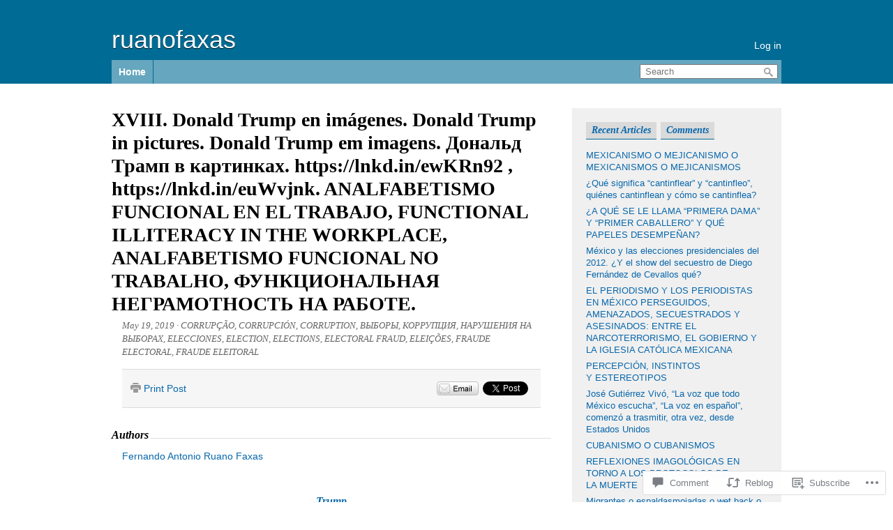

--- FILE ---
content_type: text/html; charset=UTF-8
request_url: https://ruanofaxas.com/2019/05/19/xviii-donald-trump-en-imagenes-donald-trump-in-pictures-donald-trump-em-imagens-%D0%B4%D0%BE%D0%BD%D0%B0%D0%BB%D1%8C%D0%B4-%D1%82%D1%80%D0%B0%D0%BC%D0%BF-%D0%B2-%D0%BA%D0%B0%D1%80%D1%82%D0%B8/
body_size: 50438
content:
<!doctype html>
<!--[if lt IE 7]> <html class="no-js ie6 oldie" lang="en"> <![endif]-->
<!--[if IE 7]>    <html class="no-js ie7 oldie" lang="en"> <![endif]-->
<!--[if IE 8]>    <html class="no-js ie8 oldie" lang="en"> <![endif]-->
<!--[if gt IE 8]><!--> <html class="no-js" lang="en"> <!--<![endif]-->
<head>
	<meta charset="UTF-8" />

	<title>XVIII. Donald Trump en imágenes. Donald Trump in pictures. Donald Trump em imagens. Дональд Трамп в картинках. https://lnkd.in/ewKRn92 , https://lnkd.in/euWvjnk. ANALFABETISMO FUNCIONAL EN EL TRABAJO, FUNCTIONAL ILLITERACY IN THE WORKPLACE, ANALFABETISMO FUNCIONAL NO TRABALHO, ФУНКЦИОНАЛЬНАЯ НЕГРАМОТНОСТЬ НА РАБОТЕ. &#8211; ruanofaxas</title>

	<meta name='robots' content='max-image-preview:large' />

<!-- Async WordPress.com Remote Login -->
<script id="wpcom_remote_login_js">
var wpcom_remote_login_extra_auth = '';
function wpcom_remote_login_remove_dom_node_id( element_id ) {
	var dom_node = document.getElementById( element_id );
	if ( dom_node ) { dom_node.parentNode.removeChild( dom_node ); }
}
function wpcom_remote_login_remove_dom_node_classes( class_name ) {
	var dom_nodes = document.querySelectorAll( '.' + class_name );
	for ( var i = 0; i < dom_nodes.length; i++ ) {
		dom_nodes[ i ].parentNode.removeChild( dom_nodes[ i ] );
	}
}
function wpcom_remote_login_final_cleanup() {
	wpcom_remote_login_remove_dom_node_classes( "wpcom_remote_login_msg" );
	wpcom_remote_login_remove_dom_node_id( "wpcom_remote_login_key" );
	wpcom_remote_login_remove_dom_node_id( "wpcom_remote_login_validate" );
	wpcom_remote_login_remove_dom_node_id( "wpcom_remote_login_js" );
	wpcom_remote_login_remove_dom_node_id( "wpcom_request_access_iframe" );
	wpcom_remote_login_remove_dom_node_id( "wpcom_request_access_styles" );
}

// Watch for messages back from the remote login
window.addEventListener( "message", function( e ) {
	if ( e.origin === "https://r-login.wordpress.com" ) {
		var data = {};
		try {
			data = JSON.parse( e.data );
		} catch( e ) {
			wpcom_remote_login_final_cleanup();
			return;
		}

		if ( data.msg === 'LOGIN' ) {
			// Clean up the login check iframe
			wpcom_remote_login_remove_dom_node_id( "wpcom_remote_login_key" );

			var id_regex = new RegExp( /^[0-9]+$/ );
			var token_regex = new RegExp( /^.*|.*|.*$/ );
			if (
				token_regex.test( data.token )
				&& id_regex.test( data.wpcomid )
			) {
				// We have everything we need to ask for a login
				var script = document.createElement( "script" );
				script.setAttribute( "id", "wpcom_remote_login_validate" );
				script.src = '/remote-login.php?wpcom_remote_login=validate'
					+ '&wpcomid=' + data.wpcomid
					+ '&token=' + encodeURIComponent( data.token )
					+ '&host=' + window.location.protocol
					+ '//' + window.location.hostname
					+ '&postid=30665'
					+ '&is_singular=1';
				document.body.appendChild( script );
			}

			return;
		}

		// Safari ITP, not logged in, so redirect
		if ( data.msg === 'LOGIN-REDIRECT' ) {
			window.location = 'https://wordpress.com/log-in?redirect_to=' + window.location.href;
			return;
		}

		// Safari ITP, storage access failed, remove the request
		if ( data.msg === 'LOGIN-REMOVE' ) {
			var css_zap = 'html { -webkit-transition: margin-top 1s; transition: margin-top 1s; } /* 9001 */ html { margin-top: 0 !important; } * html body { margin-top: 0 !important; } @media screen and ( max-width: 782px ) { html { margin-top: 0 !important; } * html body { margin-top: 0 !important; } }';
			var style_zap = document.createElement( 'style' );
			style_zap.type = 'text/css';
			style_zap.appendChild( document.createTextNode( css_zap ) );
			document.body.appendChild( style_zap );

			var e = document.getElementById( 'wpcom_request_access_iframe' );
			e.parentNode.removeChild( e );

			document.cookie = 'wordpress_com_login_access=denied; path=/; max-age=31536000';

			return;
		}

		// Safari ITP
		if ( data.msg === 'REQUEST_ACCESS' ) {
			console.log( 'request access: safari' );

			// Check ITP iframe enable/disable knob
			if ( wpcom_remote_login_extra_auth !== 'safari_itp_iframe' ) {
				return;
			}

			// If we are in a "private window" there is no ITP.
			var private_window = false;
			try {
				var opendb = window.openDatabase( null, null, null, null );
			} catch( e ) {
				private_window = true;
			}

			if ( private_window ) {
				console.log( 'private window' );
				return;
			}

			var iframe = document.createElement( 'iframe' );
			iframe.id = 'wpcom_request_access_iframe';
			iframe.setAttribute( 'scrolling', 'no' );
			iframe.setAttribute( 'sandbox', 'allow-storage-access-by-user-activation allow-scripts allow-same-origin allow-top-navigation-by-user-activation' );
			iframe.src = 'https://r-login.wordpress.com/remote-login.php?wpcom_remote_login=request_access&origin=' + encodeURIComponent( data.origin ) + '&wpcomid=' + encodeURIComponent( data.wpcomid );

			var css = 'html { -webkit-transition: margin-top 1s; transition: margin-top 1s; } /* 9001 */ html { margin-top: 46px !important; } * html body { margin-top: 46px !important; } @media screen and ( max-width: 660px ) { html { margin-top: 71px !important; } * html body { margin-top: 71px !important; } #wpcom_request_access_iframe { display: block; height: 71px !important; } } #wpcom_request_access_iframe { border: 0px; height: 46px; position: fixed; top: 0; left: 0; width: 100%; min-width: 100%; z-index: 99999; background: #23282d; } ';

			var style = document.createElement( 'style' );
			style.type = 'text/css';
			style.id = 'wpcom_request_access_styles';
			style.appendChild( document.createTextNode( css ) );
			document.body.appendChild( style );

			document.body.appendChild( iframe );
		}

		if ( data.msg === 'DONE' ) {
			wpcom_remote_login_final_cleanup();
		}
	}
}, false );

// Inject the remote login iframe after the page has had a chance to load
// more critical resources
window.addEventListener( "DOMContentLoaded", function( e ) {
	var iframe = document.createElement( "iframe" );
	iframe.style.display = "none";
	iframe.setAttribute( "scrolling", "no" );
	iframe.setAttribute( "id", "wpcom_remote_login_key" );
	iframe.src = "https://r-login.wordpress.com/remote-login.php"
		+ "?wpcom_remote_login=key"
		+ "&origin=aHR0cHM6Ly9ydWFub2ZheGFzLmNvbQ%3D%3D"
		+ "&wpcomid=29767688"
		+ "&time=" + Math.floor( Date.now() / 1000 );
	document.body.appendChild( iframe );
}, false );
</script>
<link rel='dns-prefetch' href='//platform.twitter.com' />
<link rel='dns-prefetch' href='//s0.wp.com' />
<link rel='dns-prefetch' href='//widgets.wp.com' />
<link rel="alternate" type="application/rss+xml" title="ruanofaxas &raquo; Feed" href="https://ruanofaxas.com/feed/" />
<link rel="alternate" type="application/rss+xml" title="ruanofaxas &raquo; Comments Feed" href="https://ruanofaxas.com/comments/feed/" />
<link rel="alternate" type="application/rss+xml" title="ruanofaxas &raquo; XVIII. Donald Trump en imágenes. Donald Trump in pictures. Donald Trump em imagens. Дональд Трамп в картинках. https://lnkd.in/ewKRn92 , https://lnkd.in/euWvjnk. ANALFABETISMO FUNCIONAL EN EL TRABAJO, FUNCTIONAL ILLITERACY IN THE WORKPLACE, ANALFABETISMO FUNCIONAL NO TRABALHO, ФУНКЦИОНАЛЬНАЯ НЕГРАМОТНОСТЬ НА&nbsp;РАБОТЕ. Comments Feed" href="https://ruanofaxas.com/2019/05/19/xviii-donald-trump-en-imagenes-donald-trump-in-pictures-donald-trump-em-imagens-%d0%b4%d0%be%d0%bd%d0%b0%d0%bb%d1%8c%d0%b4-%d1%82%d1%80%d0%b0%d0%bc%d0%bf-%d0%b2-%d0%ba%d0%b0%d1%80%d1%82%d0%b8/feed/" />
	<script type="text/javascript">
		/* <![CDATA[ */
		function addLoadEvent(func) {
			var oldonload = window.onload;
			if (typeof window.onload != 'function') {
				window.onload = func;
			} else {
				window.onload = function () {
					oldonload();
					func();
				}
			}
		}
		/* ]]> */
	</script>
	<link crossorigin='anonymous' rel='stylesheet' id='all-css-0-1' href='/wp-content/mu-plugins/likes/jetpack-likes.css?m=1743883414i&cssminify=yes' type='text/css' media='all' />
<style id='wp-emoji-styles-inline-css'>

	img.wp-smiley, img.emoji {
		display: inline !important;
		border: none !important;
		box-shadow: none !important;
		height: 1em !important;
		width: 1em !important;
		margin: 0 0.07em !important;
		vertical-align: -0.1em !important;
		background: none !important;
		padding: 0 !important;
	}
/*# sourceURL=wp-emoji-styles-inline-css */
</style>
<link crossorigin='anonymous' rel='stylesheet' id='all-css-2-1' href='/wp-content/plugins/gutenberg-core/v22.4.0/build/styles/block-library/style.min.css?m=1768935615i&cssminify=yes' type='text/css' media='all' />
<style id='wp-block-library-inline-css'>
.has-text-align-justify {
	text-align:justify;
}
.has-text-align-justify{text-align:justify;}

/*# sourceURL=wp-block-library-inline-css */
</style><style id='global-styles-inline-css'>
:root{--wp--preset--aspect-ratio--square: 1;--wp--preset--aspect-ratio--4-3: 4/3;--wp--preset--aspect-ratio--3-4: 3/4;--wp--preset--aspect-ratio--3-2: 3/2;--wp--preset--aspect-ratio--2-3: 2/3;--wp--preset--aspect-ratio--16-9: 16/9;--wp--preset--aspect-ratio--9-16: 9/16;--wp--preset--color--black: #000000;--wp--preset--color--cyan-bluish-gray: #abb8c3;--wp--preset--color--white: #ffffff;--wp--preset--color--pale-pink: #f78da7;--wp--preset--color--vivid-red: #cf2e2e;--wp--preset--color--luminous-vivid-orange: #ff6900;--wp--preset--color--luminous-vivid-amber: #fcb900;--wp--preset--color--light-green-cyan: #7bdcb5;--wp--preset--color--vivid-green-cyan: #00d084;--wp--preset--color--pale-cyan-blue: #8ed1fc;--wp--preset--color--vivid-cyan-blue: #0693e3;--wp--preset--color--vivid-purple: #9b51e0;--wp--preset--gradient--vivid-cyan-blue-to-vivid-purple: linear-gradient(135deg,rgb(6,147,227) 0%,rgb(155,81,224) 100%);--wp--preset--gradient--light-green-cyan-to-vivid-green-cyan: linear-gradient(135deg,rgb(122,220,180) 0%,rgb(0,208,130) 100%);--wp--preset--gradient--luminous-vivid-amber-to-luminous-vivid-orange: linear-gradient(135deg,rgb(252,185,0) 0%,rgb(255,105,0) 100%);--wp--preset--gradient--luminous-vivid-orange-to-vivid-red: linear-gradient(135deg,rgb(255,105,0) 0%,rgb(207,46,46) 100%);--wp--preset--gradient--very-light-gray-to-cyan-bluish-gray: linear-gradient(135deg,rgb(238,238,238) 0%,rgb(169,184,195) 100%);--wp--preset--gradient--cool-to-warm-spectrum: linear-gradient(135deg,rgb(74,234,220) 0%,rgb(151,120,209) 20%,rgb(207,42,186) 40%,rgb(238,44,130) 60%,rgb(251,105,98) 80%,rgb(254,248,76) 100%);--wp--preset--gradient--blush-light-purple: linear-gradient(135deg,rgb(255,206,236) 0%,rgb(152,150,240) 100%);--wp--preset--gradient--blush-bordeaux: linear-gradient(135deg,rgb(254,205,165) 0%,rgb(254,45,45) 50%,rgb(107,0,62) 100%);--wp--preset--gradient--luminous-dusk: linear-gradient(135deg,rgb(255,203,112) 0%,rgb(199,81,192) 50%,rgb(65,88,208) 100%);--wp--preset--gradient--pale-ocean: linear-gradient(135deg,rgb(255,245,203) 0%,rgb(182,227,212) 50%,rgb(51,167,181) 100%);--wp--preset--gradient--electric-grass: linear-gradient(135deg,rgb(202,248,128) 0%,rgb(113,206,126) 100%);--wp--preset--gradient--midnight: linear-gradient(135deg,rgb(2,3,129) 0%,rgb(40,116,252) 100%);--wp--preset--font-size--small: 13px;--wp--preset--font-size--medium: 20px;--wp--preset--font-size--large: 36px;--wp--preset--font-size--x-large: 42px;--wp--preset--font-family--albert-sans: 'Albert Sans', sans-serif;--wp--preset--font-family--alegreya: Alegreya, serif;--wp--preset--font-family--arvo: Arvo, serif;--wp--preset--font-family--bodoni-moda: 'Bodoni Moda', serif;--wp--preset--font-family--bricolage-grotesque: 'Bricolage Grotesque', sans-serif;--wp--preset--font-family--cabin: Cabin, sans-serif;--wp--preset--font-family--chivo: Chivo, sans-serif;--wp--preset--font-family--commissioner: Commissioner, sans-serif;--wp--preset--font-family--cormorant: Cormorant, serif;--wp--preset--font-family--courier-prime: 'Courier Prime', monospace;--wp--preset--font-family--crimson-pro: 'Crimson Pro', serif;--wp--preset--font-family--dm-mono: 'DM Mono', monospace;--wp--preset--font-family--dm-sans: 'DM Sans', sans-serif;--wp--preset--font-family--dm-serif-display: 'DM Serif Display', serif;--wp--preset--font-family--domine: Domine, serif;--wp--preset--font-family--eb-garamond: 'EB Garamond', serif;--wp--preset--font-family--epilogue: Epilogue, sans-serif;--wp--preset--font-family--fahkwang: Fahkwang, sans-serif;--wp--preset--font-family--figtree: Figtree, sans-serif;--wp--preset--font-family--fira-sans: 'Fira Sans', sans-serif;--wp--preset--font-family--fjalla-one: 'Fjalla One', sans-serif;--wp--preset--font-family--fraunces: Fraunces, serif;--wp--preset--font-family--gabarito: Gabarito, system-ui;--wp--preset--font-family--ibm-plex-mono: 'IBM Plex Mono', monospace;--wp--preset--font-family--ibm-plex-sans: 'IBM Plex Sans', sans-serif;--wp--preset--font-family--ibarra-real-nova: 'Ibarra Real Nova', serif;--wp--preset--font-family--instrument-serif: 'Instrument Serif', serif;--wp--preset--font-family--inter: Inter, sans-serif;--wp--preset--font-family--josefin-sans: 'Josefin Sans', sans-serif;--wp--preset--font-family--jost: Jost, sans-serif;--wp--preset--font-family--libre-baskerville: 'Libre Baskerville', serif;--wp--preset--font-family--libre-franklin: 'Libre Franklin', sans-serif;--wp--preset--font-family--literata: Literata, serif;--wp--preset--font-family--lora: Lora, serif;--wp--preset--font-family--merriweather: Merriweather, serif;--wp--preset--font-family--montserrat: Montserrat, sans-serif;--wp--preset--font-family--newsreader: Newsreader, serif;--wp--preset--font-family--noto-sans-mono: 'Noto Sans Mono', sans-serif;--wp--preset--font-family--nunito: Nunito, sans-serif;--wp--preset--font-family--open-sans: 'Open Sans', sans-serif;--wp--preset--font-family--overpass: Overpass, sans-serif;--wp--preset--font-family--pt-serif: 'PT Serif', serif;--wp--preset--font-family--petrona: Petrona, serif;--wp--preset--font-family--piazzolla: Piazzolla, serif;--wp--preset--font-family--playfair-display: 'Playfair Display', serif;--wp--preset--font-family--plus-jakarta-sans: 'Plus Jakarta Sans', sans-serif;--wp--preset--font-family--poppins: Poppins, sans-serif;--wp--preset--font-family--raleway: Raleway, sans-serif;--wp--preset--font-family--roboto: Roboto, sans-serif;--wp--preset--font-family--roboto-slab: 'Roboto Slab', serif;--wp--preset--font-family--rubik: Rubik, sans-serif;--wp--preset--font-family--rufina: Rufina, serif;--wp--preset--font-family--sora: Sora, sans-serif;--wp--preset--font-family--source-sans-3: 'Source Sans 3', sans-serif;--wp--preset--font-family--source-serif-4: 'Source Serif 4', serif;--wp--preset--font-family--space-mono: 'Space Mono', monospace;--wp--preset--font-family--syne: Syne, sans-serif;--wp--preset--font-family--texturina: Texturina, serif;--wp--preset--font-family--urbanist: Urbanist, sans-serif;--wp--preset--font-family--work-sans: 'Work Sans', sans-serif;--wp--preset--spacing--20: 0.44rem;--wp--preset--spacing--30: 0.67rem;--wp--preset--spacing--40: 1rem;--wp--preset--spacing--50: 1.5rem;--wp--preset--spacing--60: 2.25rem;--wp--preset--spacing--70: 3.38rem;--wp--preset--spacing--80: 5.06rem;--wp--preset--shadow--natural: 6px 6px 9px rgba(0, 0, 0, 0.2);--wp--preset--shadow--deep: 12px 12px 50px rgba(0, 0, 0, 0.4);--wp--preset--shadow--sharp: 6px 6px 0px rgba(0, 0, 0, 0.2);--wp--preset--shadow--outlined: 6px 6px 0px -3px rgb(255, 255, 255), 6px 6px rgb(0, 0, 0);--wp--preset--shadow--crisp: 6px 6px 0px rgb(0, 0, 0);}:where(body) { margin: 0; }:where(.is-layout-flex){gap: 0.5em;}:where(.is-layout-grid){gap: 0.5em;}body .is-layout-flex{display: flex;}.is-layout-flex{flex-wrap: wrap;align-items: center;}.is-layout-flex > :is(*, div){margin: 0;}body .is-layout-grid{display: grid;}.is-layout-grid > :is(*, div){margin: 0;}body{padding-top: 0px;padding-right: 0px;padding-bottom: 0px;padding-left: 0px;}:root :where(.wp-element-button, .wp-block-button__link){background-color: #32373c;border-width: 0;color: #fff;font-family: inherit;font-size: inherit;font-style: inherit;font-weight: inherit;letter-spacing: inherit;line-height: inherit;padding-top: calc(0.667em + 2px);padding-right: calc(1.333em + 2px);padding-bottom: calc(0.667em + 2px);padding-left: calc(1.333em + 2px);text-decoration: none;text-transform: inherit;}.has-black-color{color: var(--wp--preset--color--black) !important;}.has-cyan-bluish-gray-color{color: var(--wp--preset--color--cyan-bluish-gray) !important;}.has-white-color{color: var(--wp--preset--color--white) !important;}.has-pale-pink-color{color: var(--wp--preset--color--pale-pink) !important;}.has-vivid-red-color{color: var(--wp--preset--color--vivid-red) !important;}.has-luminous-vivid-orange-color{color: var(--wp--preset--color--luminous-vivid-orange) !important;}.has-luminous-vivid-amber-color{color: var(--wp--preset--color--luminous-vivid-amber) !important;}.has-light-green-cyan-color{color: var(--wp--preset--color--light-green-cyan) !important;}.has-vivid-green-cyan-color{color: var(--wp--preset--color--vivid-green-cyan) !important;}.has-pale-cyan-blue-color{color: var(--wp--preset--color--pale-cyan-blue) !important;}.has-vivid-cyan-blue-color{color: var(--wp--preset--color--vivid-cyan-blue) !important;}.has-vivid-purple-color{color: var(--wp--preset--color--vivid-purple) !important;}.has-black-background-color{background-color: var(--wp--preset--color--black) !important;}.has-cyan-bluish-gray-background-color{background-color: var(--wp--preset--color--cyan-bluish-gray) !important;}.has-white-background-color{background-color: var(--wp--preset--color--white) !important;}.has-pale-pink-background-color{background-color: var(--wp--preset--color--pale-pink) !important;}.has-vivid-red-background-color{background-color: var(--wp--preset--color--vivid-red) !important;}.has-luminous-vivid-orange-background-color{background-color: var(--wp--preset--color--luminous-vivid-orange) !important;}.has-luminous-vivid-amber-background-color{background-color: var(--wp--preset--color--luminous-vivid-amber) !important;}.has-light-green-cyan-background-color{background-color: var(--wp--preset--color--light-green-cyan) !important;}.has-vivid-green-cyan-background-color{background-color: var(--wp--preset--color--vivid-green-cyan) !important;}.has-pale-cyan-blue-background-color{background-color: var(--wp--preset--color--pale-cyan-blue) !important;}.has-vivid-cyan-blue-background-color{background-color: var(--wp--preset--color--vivid-cyan-blue) !important;}.has-vivid-purple-background-color{background-color: var(--wp--preset--color--vivid-purple) !important;}.has-black-border-color{border-color: var(--wp--preset--color--black) !important;}.has-cyan-bluish-gray-border-color{border-color: var(--wp--preset--color--cyan-bluish-gray) !important;}.has-white-border-color{border-color: var(--wp--preset--color--white) !important;}.has-pale-pink-border-color{border-color: var(--wp--preset--color--pale-pink) !important;}.has-vivid-red-border-color{border-color: var(--wp--preset--color--vivid-red) !important;}.has-luminous-vivid-orange-border-color{border-color: var(--wp--preset--color--luminous-vivid-orange) !important;}.has-luminous-vivid-amber-border-color{border-color: var(--wp--preset--color--luminous-vivid-amber) !important;}.has-light-green-cyan-border-color{border-color: var(--wp--preset--color--light-green-cyan) !important;}.has-vivid-green-cyan-border-color{border-color: var(--wp--preset--color--vivid-green-cyan) !important;}.has-pale-cyan-blue-border-color{border-color: var(--wp--preset--color--pale-cyan-blue) !important;}.has-vivid-cyan-blue-border-color{border-color: var(--wp--preset--color--vivid-cyan-blue) !important;}.has-vivid-purple-border-color{border-color: var(--wp--preset--color--vivid-purple) !important;}.has-vivid-cyan-blue-to-vivid-purple-gradient-background{background: var(--wp--preset--gradient--vivid-cyan-blue-to-vivid-purple) !important;}.has-light-green-cyan-to-vivid-green-cyan-gradient-background{background: var(--wp--preset--gradient--light-green-cyan-to-vivid-green-cyan) !important;}.has-luminous-vivid-amber-to-luminous-vivid-orange-gradient-background{background: var(--wp--preset--gradient--luminous-vivid-amber-to-luminous-vivid-orange) !important;}.has-luminous-vivid-orange-to-vivid-red-gradient-background{background: var(--wp--preset--gradient--luminous-vivid-orange-to-vivid-red) !important;}.has-very-light-gray-to-cyan-bluish-gray-gradient-background{background: var(--wp--preset--gradient--very-light-gray-to-cyan-bluish-gray) !important;}.has-cool-to-warm-spectrum-gradient-background{background: var(--wp--preset--gradient--cool-to-warm-spectrum) !important;}.has-blush-light-purple-gradient-background{background: var(--wp--preset--gradient--blush-light-purple) !important;}.has-blush-bordeaux-gradient-background{background: var(--wp--preset--gradient--blush-bordeaux) !important;}.has-luminous-dusk-gradient-background{background: var(--wp--preset--gradient--luminous-dusk) !important;}.has-pale-ocean-gradient-background{background: var(--wp--preset--gradient--pale-ocean) !important;}.has-electric-grass-gradient-background{background: var(--wp--preset--gradient--electric-grass) !important;}.has-midnight-gradient-background{background: var(--wp--preset--gradient--midnight) !important;}.has-small-font-size{font-size: var(--wp--preset--font-size--small) !important;}.has-medium-font-size{font-size: var(--wp--preset--font-size--medium) !important;}.has-large-font-size{font-size: var(--wp--preset--font-size--large) !important;}.has-x-large-font-size{font-size: var(--wp--preset--font-size--x-large) !important;}.has-albert-sans-font-family{font-family: var(--wp--preset--font-family--albert-sans) !important;}.has-alegreya-font-family{font-family: var(--wp--preset--font-family--alegreya) !important;}.has-arvo-font-family{font-family: var(--wp--preset--font-family--arvo) !important;}.has-bodoni-moda-font-family{font-family: var(--wp--preset--font-family--bodoni-moda) !important;}.has-bricolage-grotesque-font-family{font-family: var(--wp--preset--font-family--bricolage-grotesque) !important;}.has-cabin-font-family{font-family: var(--wp--preset--font-family--cabin) !important;}.has-chivo-font-family{font-family: var(--wp--preset--font-family--chivo) !important;}.has-commissioner-font-family{font-family: var(--wp--preset--font-family--commissioner) !important;}.has-cormorant-font-family{font-family: var(--wp--preset--font-family--cormorant) !important;}.has-courier-prime-font-family{font-family: var(--wp--preset--font-family--courier-prime) !important;}.has-crimson-pro-font-family{font-family: var(--wp--preset--font-family--crimson-pro) !important;}.has-dm-mono-font-family{font-family: var(--wp--preset--font-family--dm-mono) !important;}.has-dm-sans-font-family{font-family: var(--wp--preset--font-family--dm-sans) !important;}.has-dm-serif-display-font-family{font-family: var(--wp--preset--font-family--dm-serif-display) !important;}.has-domine-font-family{font-family: var(--wp--preset--font-family--domine) !important;}.has-eb-garamond-font-family{font-family: var(--wp--preset--font-family--eb-garamond) !important;}.has-epilogue-font-family{font-family: var(--wp--preset--font-family--epilogue) !important;}.has-fahkwang-font-family{font-family: var(--wp--preset--font-family--fahkwang) !important;}.has-figtree-font-family{font-family: var(--wp--preset--font-family--figtree) !important;}.has-fira-sans-font-family{font-family: var(--wp--preset--font-family--fira-sans) !important;}.has-fjalla-one-font-family{font-family: var(--wp--preset--font-family--fjalla-one) !important;}.has-fraunces-font-family{font-family: var(--wp--preset--font-family--fraunces) !important;}.has-gabarito-font-family{font-family: var(--wp--preset--font-family--gabarito) !important;}.has-ibm-plex-mono-font-family{font-family: var(--wp--preset--font-family--ibm-plex-mono) !important;}.has-ibm-plex-sans-font-family{font-family: var(--wp--preset--font-family--ibm-plex-sans) !important;}.has-ibarra-real-nova-font-family{font-family: var(--wp--preset--font-family--ibarra-real-nova) !important;}.has-instrument-serif-font-family{font-family: var(--wp--preset--font-family--instrument-serif) !important;}.has-inter-font-family{font-family: var(--wp--preset--font-family--inter) !important;}.has-josefin-sans-font-family{font-family: var(--wp--preset--font-family--josefin-sans) !important;}.has-jost-font-family{font-family: var(--wp--preset--font-family--jost) !important;}.has-libre-baskerville-font-family{font-family: var(--wp--preset--font-family--libre-baskerville) !important;}.has-libre-franklin-font-family{font-family: var(--wp--preset--font-family--libre-franklin) !important;}.has-literata-font-family{font-family: var(--wp--preset--font-family--literata) !important;}.has-lora-font-family{font-family: var(--wp--preset--font-family--lora) !important;}.has-merriweather-font-family{font-family: var(--wp--preset--font-family--merriweather) !important;}.has-montserrat-font-family{font-family: var(--wp--preset--font-family--montserrat) !important;}.has-newsreader-font-family{font-family: var(--wp--preset--font-family--newsreader) !important;}.has-noto-sans-mono-font-family{font-family: var(--wp--preset--font-family--noto-sans-mono) !important;}.has-nunito-font-family{font-family: var(--wp--preset--font-family--nunito) !important;}.has-open-sans-font-family{font-family: var(--wp--preset--font-family--open-sans) !important;}.has-overpass-font-family{font-family: var(--wp--preset--font-family--overpass) !important;}.has-pt-serif-font-family{font-family: var(--wp--preset--font-family--pt-serif) !important;}.has-petrona-font-family{font-family: var(--wp--preset--font-family--petrona) !important;}.has-piazzolla-font-family{font-family: var(--wp--preset--font-family--piazzolla) !important;}.has-playfair-display-font-family{font-family: var(--wp--preset--font-family--playfair-display) !important;}.has-plus-jakarta-sans-font-family{font-family: var(--wp--preset--font-family--plus-jakarta-sans) !important;}.has-poppins-font-family{font-family: var(--wp--preset--font-family--poppins) !important;}.has-raleway-font-family{font-family: var(--wp--preset--font-family--raleway) !important;}.has-roboto-font-family{font-family: var(--wp--preset--font-family--roboto) !important;}.has-roboto-slab-font-family{font-family: var(--wp--preset--font-family--roboto-slab) !important;}.has-rubik-font-family{font-family: var(--wp--preset--font-family--rubik) !important;}.has-rufina-font-family{font-family: var(--wp--preset--font-family--rufina) !important;}.has-sora-font-family{font-family: var(--wp--preset--font-family--sora) !important;}.has-source-sans-3-font-family{font-family: var(--wp--preset--font-family--source-sans-3) !important;}.has-source-serif-4-font-family{font-family: var(--wp--preset--font-family--source-serif-4) !important;}.has-space-mono-font-family{font-family: var(--wp--preset--font-family--space-mono) !important;}.has-syne-font-family{font-family: var(--wp--preset--font-family--syne) !important;}.has-texturina-font-family{font-family: var(--wp--preset--font-family--texturina) !important;}.has-urbanist-font-family{font-family: var(--wp--preset--font-family--urbanist) !important;}.has-work-sans-font-family{font-family: var(--wp--preset--font-family--work-sans) !important;}
/*# sourceURL=global-styles-inline-css */
</style>

<style id='classic-theme-styles-inline-css'>
.wp-block-button__link{background-color:#32373c;border-radius:9999px;box-shadow:none;color:#fff;font-size:1.125em;padding:calc(.667em + 2px) calc(1.333em + 2px);text-decoration:none}.wp-block-file__button{background:#32373c;color:#fff}.wp-block-accordion-heading{margin:0}.wp-block-accordion-heading__toggle{background-color:inherit!important;color:inherit!important}.wp-block-accordion-heading__toggle:not(:focus-visible){outline:none}.wp-block-accordion-heading__toggle:focus,.wp-block-accordion-heading__toggle:hover{background-color:inherit!important;border:none;box-shadow:none;color:inherit;padding:var(--wp--preset--spacing--20,1em) 0;text-decoration:none}.wp-block-accordion-heading__toggle:focus-visible{outline:auto;outline-offset:0}
/*# sourceURL=/wp-content/plugins/gutenberg-core/v22.4.0/build/styles/block-library/classic.min.css */
</style>
<link crossorigin='anonymous' rel='stylesheet' id='all-css-4-1' href='/_static/??-eJx9jskOwjAMRH+IYPblgPgUlMWClDqJYqf9fVxVXABxseSZefbAWIzPSTAJUDOlb/eYGHyuqDoVK6AJwhAt9kgaW3rmBfzGxqKMca5UZDY6KTYy8lCQ/3EdSrH+aVSaT8wGUM7pbd4GTCFXsE0yWZHovzDg6sG12AcYsDp9reLUmT/3qcyVLuvj4bRd7fbnTfcCmvdj7g==&cssminify=yes' type='text/css' media='all' />
<link rel='stylesheet' id='verbum-gutenberg-css-css' href='https://widgets.wp.com/verbum-block-editor/block-editor.css?ver=1738686361' media='all' />
<link crossorigin='anonymous' rel='stylesheet' id='screenprint-css-7-1' href='/wp-content/themes/pub/partner-annotum-base/assets/main/css/main.css?m=1607067909i&cssminify=yes' type='text/css' media='screen, print' />
<link crossorigin='anonymous' rel='stylesheet' id='all-css-8-1' href='/_static/??-eJzTLy/QTc7PK0nNK9HPLdUtyClNz8wr1i9KTcrJTwcy0/WTi5G5ekCujj52Temp+bo5+cmJJZn5eSgc3bScxMwikFb7XFtDE1NLExMLc0OTLACohS2q&cssminify=yes' type='text/css' media='all' />
<style id='jetpack-global-styles-frontend-style-inline-css'>
:root { --font-headings: unset; --font-base: unset; --font-headings-default: -apple-system,BlinkMacSystemFont,"Segoe UI",Roboto,Oxygen-Sans,Ubuntu,Cantarell,"Helvetica Neue",sans-serif; --font-base-default: -apple-system,BlinkMacSystemFont,"Segoe UI",Roboto,Oxygen-Sans,Ubuntu,Cantarell,"Helvetica Neue",sans-serif;}
/*# sourceURL=jetpack-global-styles-frontend-style-inline-css */
</style>
<link crossorigin='anonymous' rel='stylesheet' id='all-css-10-1' href='/_static/??-eJyNjcEKwjAQRH/IuFRT6kX8FNkmS5K6yQY3Qfx7bfEiXrwM82B4A49qnJRGpUHupnIPqSgs1Cq624chi6zhO5OCRryTR++fW00l7J3qDv43XVNxoOISsmEJol/wY2uR8vs3WggsM/I6uOTzMI3Hw8lOg11eUT1JKA==&cssminify=yes' type='text/css' media='all' />
	<!--[if lte IE 8]>
	<style type="text/css" media="screen">
		.featured-posts .control-panel .previous,
		.featured-posts .control-panel .next,
		.widget-recent-posts .nav .ui-tabs-selected,
		.widget-recent-posts .panel {
			behavior: url(https://s0.wp.com/wp-content/themes/pub/partner-annotum-base/assets/main/js/libs/css3pie/PIE.php);
		}
	</style>
	<![endif]-->
<script type="text/javascript" id="anno-main-js-extra">
/* <![CDATA[ */
var ANNO_DICTIONARY = {"previous":"Previous","next":"Next","xofy":"%1$s of %2$s"};
//# sourceURL=anno-main-js-extra
/* ]]> */
</script>
<script type="text/javascript" id="wpcom-actionbar-placeholder-js-extra">
/* <![CDATA[ */
var actionbardata = {"siteID":"29767688","postID":"30665","siteURL":"https://ruanofaxas.com","xhrURL":"https://ruanofaxas.com/wp-admin/admin-ajax.php","nonce":"9ac09ab596","isLoggedIn":"","statusMessage":"","subsEmailDefault":"instantly","proxyScriptUrl":"https://s0.wp.com/wp-content/js/wpcom-proxy-request.js?m=1513050504i&amp;ver=20211021","shortlink":"https://wp.me/p20TW0-7YB","i18n":{"followedText":"New posts from this site will now appear in your \u003Ca href=\"https://wordpress.com/reader\"\u003EReader\u003C/a\u003E","foldBar":"Collapse this bar","unfoldBar":"Expand this bar","shortLinkCopied":"Shortlink copied to clipboard."}};
//# sourceURL=wpcom-actionbar-placeholder-js-extra
/* ]]> */
</script>
<script type="text/javascript" id="jetpack-mu-wpcom-settings-js-before">
/* <![CDATA[ */
var JETPACK_MU_WPCOM_SETTINGS = {"assetsUrl":"https://s0.wp.com/wp-content/mu-plugins/jetpack-mu-wpcom-plugin/moon/jetpack_vendor/automattic/jetpack-mu-wpcom/src/build/"};
//# sourceURL=jetpack-mu-wpcom-settings-js-before
/* ]]> */
</script>
<script crossorigin='anonymous' type='text/javascript'  src='/_static/??-eJytj9EKwjAMRX/ILgzd9iR+S9cF19GmNU3R+fV2MGFPKjjyEEIuJydwj8oEEiSBKQE7UZHDY66mdIDNTkb0mCDmHqJmIWSliYJkr3qdEHRKKAm8trRwnO3LEAZksk9WddVV3tIbasm4PBRcSU63jDyv7aeQ8vbKWnAb/kdzPR2dNjgGV5x3JpvZOKycLcp1qc8/ZgsmMH5Pie7TDqJLL4iLP9fd6Vi3Tde00wv3GMXV'></script>
<script type="text/javascript" id="rlt-proxy-js-after">
/* <![CDATA[ */
	rltInitialize( {"token":null,"iframeOrigins":["https:\/\/widgets.wp.com"]} );
//# sourceURL=rlt-proxy-js-after
/* ]]> */
</script>
<link rel="EditURI" type="application/rsd+xml" title="RSD" href="https://ruanofaxas.wordpress.com/xmlrpc.php?rsd" />
<meta name="generator" content="WordPress.com" />
<link rel="canonical" href="https://ruanofaxas.com/2019/05/19/xviii-donald-trump-en-imagenes-donald-trump-in-pictures-donald-trump-em-imagens-%d0%b4%d0%be%d0%bd%d0%b0%d0%bb%d1%8c%d0%b4-%d1%82%d1%80%d0%b0%d0%bc%d0%bf-%d0%b2-%d0%ba%d0%b0%d1%80%d1%82%d0%b8/" />
<link rel='shortlink' href='https://wp.me/p20TW0-7YB' />
<link rel="alternate" type="application/json+oembed" href="https://public-api.wordpress.com/oembed/?format=json&amp;url=https%3A%2F%2Fruanofaxas.com%2F2019%2F05%2F19%2Fxviii-donald-trump-en-imagenes-donald-trump-in-pictures-donald-trump-em-imagens-%25d0%25b4%25d0%25be%25d0%25bd%25d0%25b0%25d0%25bb%25d1%258c%25d0%25b4-%25d1%2582%25d1%2580%25d0%25b0%25d0%25bc%25d0%25bf-%25d0%25b2-%25d0%25ba%25d0%25b0%25d1%2580%25d1%2582%25d0%25b8%2F&amp;for=wpcom-auto-discovery" /><link rel="alternate" type="application/xml+oembed" href="https://public-api.wordpress.com/oembed/?format=xml&amp;url=https%3A%2F%2Fruanofaxas.com%2F2019%2F05%2F19%2Fxviii-donald-trump-en-imagenes-donald-trump-in-pictures-donald-trump-em-imagens-%25d0%25b4%25d0%25be%25d0%25bd%25d0%25b0%25d0%25bb%25d1%258c%25d0%25b4-%25d1%2582%25d1%2580%25d0%25b0%25d0%25bc%25d0%25bf-%25d0%25b2-%25d0%25ba%25d0%25b0%25d1%2580%25d1%2582%25d0%25b8%2F&amp;for=wpcom-auto-discovery" />
<!-- Jetpack Open Graph Tags -->
<meta property="og:type" content="article" />
<meta property="og:title" content="XVIII. Donald Trump en imágenes. Donald Trump in pictures. Donald Trump em imagens. Дональд Трамп в картинках. https://lnkd.in/ewKRn92 , https://lnkd.in/euWvjnk. ANALFABETISMO FUNCIONAL EN EL TRABAJO, FUNCTIONAL ILLITERACY IN THE WORKPLACE, ANALFABETISMO FUNCIONAL NO TRABALHO, ФУНКЦИОНАЛЬНАЯ НЕГРАМОТНОСТЬ НА РАБОТЕ." />
<meta property="og:url" content="https://ruanofaxas.com/2019/05/19/xviii-donald-trump-en-imagenes-donald-trump-in-pictures-donald-trump-em-imagens-%d0%b4%d0%be%d0%bd%d0%b0%d0%bb%d1%8c%d0%b4-%d1%82%d1%80%d0%b0%d0%bc%d0%bf-%d0%b2-%d0%ba%d0%b0%d1%80%d1%82%d0%b8/" />
<meta property="og:description" content="Trump DONALD TRUMP EN IMÁGENES. DONALD TRUMP IN PICTURES. DONALD TRUMP EM IMAGENS. ДОНАЛЬД ТРАМП В КАРТИНКАХ. ANALFABETISMO FUNCIONAL EN EL TRABAJO #AnalfabetismoFuncionalEnElTrabajo FUNCTIONAL ILL…" />
<meta property="article:published_time" content="2019-05-19T15:07:17+00:00" />
<meta property="article:modified_time" content="2019-05-23T20:22:26+00:00" />
<meta property="og:site_name" content="ruanofaxas" />
<meta property="og:image" content="https://ruanofaxas.com/wp-content/uploads/2019/05/clay-bennett-trump-cartoon-loser-gesture-chattanooga-times-free-press-journalism-election-2016-2020-mueller-fbi-russia-putin-china-leadership-management-.jpg" />
<meta property="og:image:width" content="611" />
<meta property="og:image:height" content="344" />
<meta property="og:image:alt" content="" />
<meta property="og:locale" content="en_US" />
<meta property="article:publisher" content="https://www.facebook.com/WordPresscom" />
<meta name="twitter:creator" content="@ruanofaxas" />
<meta name="twitter:text:title" content="XVIII. Donald Trump en imágenes. Donald Trump in pictures. Donald Trump em imagens. Дональд Трамп в картинках. https://lnkd.in/ewKRn92 , https://lnkd.in/euWvjnk. ANALFABETISMO FUNCIONAL EN EL TRABAJO, FUNCTIONAL ILLITERACY IN THE WORKPLACE, ANALFABETISMO FUNCIONAL NO TRABALHO, ФУНКЦИОНАЛЬНАЯ НЕГРАМОТНОСТЬ НА&nbsp;РАБОТЕ." />
<meta name="twitter:image" content="https://ruanofaxas.com/wp-content/uploads/2019/05/clay-bennett-trump-cartoon-loser-gesture-chattanooga-times-free-press-journalism-election-2016-2020-mueller-fbi-russia-putin-china-leadership-management-.jpg?w=640" />
<meta name="twitter:card" content="summary_large_image" />

<!-- End Jetpack Open Graph Tags -->
<link rel="shortcut icon" type="image/x-icon" href="https://s0.wp.com/i/favicon.ico?m=1713425267i" sizes="16x16 24x24 32x32 48x48" />
<link rel="icon" type="image/x-icon" href="https://s0.wp.com/i/favicon.ico?m=1713425267i" sizes="16x16 24x24 32x32 48x48" />
<link rel="apple-touch-icon" href="https://s0.wp.com/i/webclip.png?m=1713868326i" />
<link rel='openid.server' href='https://ruanofaxas.com/?openidserver=1' />
<link rel='openid.delegate' href='https://ruanofaxas.com/' />
<link rel="search" type="application/opensearchdescription+xml" href="https://ruanofaxas.com/osd.xml" title="ruanofaxas" />
<link rel="search" type="application/opensearchdescription+xml" href="https://s1.wp.com/opensearch.xml" title="WordPress.com" />
<link rel="pingback" href="https://ruanofaxas.com/xmlrpc.php" />
	<link rel='archives' title='January 2026' href='https://ruanofaxas.com/2026/01/' />
	<link rel='archives' title='September 2025' href='https://ruanofaxas.com/2025/09/' />
	<link rel='archives' title='August 2025' href='https://ruanofaxas.com/2025/08/' />
	<link rel='archives' title='April 2025' href='https://ruanofaxas.com/2025/04/' />
	<link rel='archives' title='December 2024' href='https://ruanofaxas.com/2024/12/' />
	<link rel='archives' title='November 2024' href='https://ruanofaxas.com/2024/11/' />
	<link rel='archives' title='October 2024' href='https://ruanofaxas.com/2024/10/' />
	<link rel='archives' title='July 2024' href='https://ruanofaxas.com/2024/07/' />
	<link rel='archives' title='June 2024' href='https://ruanofaxas.com/2024/06/' />
	<link rel='archives' title='April 2024' href='https://ruanofaxas.com/2024/04/' />
	<link rel='archives' title='March 2024' href='https://ruanofaxas.com/2024/03/' />
	<link rel='archives' title='February 2024' href='https://ruanofaxas.com/2024/02/' />
	<link rel='archives' title='January 2024' href='https://ruanofaxas.com/2024/01/' />
	<link rel='archives' title='December 2023' href='https://ruanofaxas.com/2023/12/' />
	<link rel='archives' title='November 2023' href='https://ruanofaxas.com/2023/11/' />
	<link rel='archives' title='September 2023' href='https://ruanofaxas.com/2023/09/' />
	<link rel='archives' title='August 2023' href='https://ruanofaxas.com/2023/08/' />
	<link rel='archives' title='February 2023' href='https://ruanofaxas.com/2023/02/' />
	<link rel='archives' title='January 2023' href='https://ruanofaxas.com/2023/01/' />
	<link rel='archives' title='November 2022' href='https://ruanofaxas.com/2022/11/' />
	<link rel='archives' title='October 2022' href='https://ruanofaxas.com/2022/10/' />
	<link rel='archives' title='August 2022' href='https://ruanofaxas.com/2022/08/' />
	<link rel='archives' title='May 2022' href='https://ruanofaxas.com/2022/05/' />
	<link rel='archives' title='April 2022' href='https://ruanofaxas.com/2022/04/' />
	<link rel='archives' title='March 2022' href='https://ruanofaxas.com/2022/03/' />
	<link rel='archives' title='February 2022' href='https://ruanofaxas.com/2022/02/' />
	<link rel='archives' title='January 2022' href='https://ruanofaxas.com/2022/01/' />
	<link rel='archives' title='December 2021' href='https://ruanofaxas.com/2021/12/' />
	<link rel='archives' title='November 2021' href='https://ruanofaxas.com/2021/11/' />
	<link rel='archives' title='October 2021' href='https://ruanofaxas.com/2021/10/' />
	<link rel='archives' title='September 2021' href='https://ruanofaxas.com/2021/09/' />
	<link rel='archives' title='August 2021' href='https://ruanofaxas.com/2021/08/' />
	<link rel='archives' title='July 2021' href='https://ruanofaxas.com/2021/07/' />
	<link rel='archives' title='March 2021' href='https://ruanofaxas.com/2021/03/' />
	<link rel='archives' title='February 2021' href='https://ruanofaxas.com/2021/02/' />
	<link rel='archives' title='January 2021' href='https://ruanofaxas.com/2021/01/' />
	<link rel='archives' title='November 2020' href='https://ruanofaxas.com/2020/11/' />
	<link rel='archives' title='October 2020' href='https://ruanofaxas.com/2020/10/' />
	<link rel='archives' title='September 2020' href='https://ruanofaxas.com/2020/09/' />
	<link rel='archives' title='August 2020' href='https://ruanofaxas.com/2020/08/' />
	<link rel='archives' title='July 2020' href='https://ruanofaxas.com/2020/07/' />
	<link rel='archives' title='June 2020' href='https://ruanofaxas.com/2020/06/' />
	<link rel='archives' title='May 2020' href='https://ruanofaxas.com/2020/05/' />
	<link rel='archives' title='April 2020' href='https://ruanofaxas.com/2020/04/' />
	<link rel='archives' title='March 2020' href='https://ruanofaxas.com/2020/03/' />
	<link rel='archives' title='February 2020' href='https://ruanofaxas.com/2020/02/' />
	<link rel='archives' title='January 2020' href='https://ruanofaxas.com/2020/01/' />
	<link rel='archives' title='December 2019' href='https://ruanofaxas.com/2019/12/' />
	<link rel='archives' title='October 2019' href='https://ruanofaxas.com/2019/10/' />
	<link rel='archives' title='September 2019' href='https://ruanofaxas.com/2019/09/' />
	<link rel='archives' title='July 2019' href='https://ruanofaxas.com/2019/07/' />
	<link rel='archives' title='June 2019' href='https://ruanofaxas.com/2019/06/' />
	<link rel='archives' title='May 2019' href='https://ruanofaxas.com/2019/05/' />
	<link rel='archives' title='April 2019' href='https://ruanofaxas.com/2019/04/' />
	<link rel='archives' title='March 2019' href='https://ruanofaxas.com/2019/03/' />
	<link rel='archives' title='February 2019' href='https://ruanofaxas.com/2019/02/' />
	<link rel='archives' title='January 2019' href='https://ruanofaxas.com/2019/01/' />
	<link rel='archives' title='August 2018' href='https://ruanofaxas.com/2018/08/' />
	<link rel='archives' title='July 2018' href='https://ruanofaxas.com/2018/07/' />
	<link rel='archives' title='June 2018' href='https://ruanofaxas.com/2018/06/' />
	<link rel='archives' title='May 2018' href='https://ruanofaxas.com/2018/05/' />
	<link rel='archives' title='April 2018' href='https://ruanofaxas.com/2018/04/' />
	<link rel='archives' title='March 2018' href='https://ruanofaxas.com/2018/03/' />
	<link rel='archives' title='February 2018' href='https://ruanofaxas.com/2018/02/' />
	<link rel='archives' title='December 2017' href='https://ruanofaxas.com/2017/12/' />
	<link rel='archives' title='November 2017' href='https://ruanofaxas.com/2017/11/' />
	<link rel='archives' title='October 2017' href='https://ruanofaxas.com/2017/10/' />
	<link rel='archives' title='September 2017' href='https://ruanofaxas.com/2017/09/' />
	<link rel='archives' title='August 2017' href='https://ruanofaxas.com/2017/08/' />
	<link rel='archives' title='July 2017' href='https://ruanofaxas.com/2017/07/' />
	<link rel='archives' title='June 2017' href='https://ruanofaxas.com/2017/06/' />
	<link rel='archives' title='May 2017' href='https://ruanofaxas.com/2017/05/' />
	<link rel='archives' title='April 2017' href='https://ruanofaxas.com/2017/04/' />
	<link rel='archives' title='March 2017' href='https://ruanofaxas.com/2017/03/' />
	<link rel='archives' title='February 2017' href='https://ruanofaxas.com/2017/02/' />
	<link rel='archives' title='January 2017' href='https://ruanofaxas.com/2017/01/' />
	<link rel='archives' title='December 2016' href='https://ruanofaxas.com/2016/12/' />
	<link rel='archives' title='November 2016' href='https://ruanofaxas.com/2016/11/' />
	<link rel='archives' title='October 2016' href='https://ruanofaxas.com/2016/10/' />
	<link rel='archives' title='September 2016' href='https://ruanofaxas.com/2016/09/' />
	<link rel='archives' title='August 2016' href='https://ruanofaxas.com/2016/08/' />
	<link rel='archives' title='July 2016' href='https://ruanofaxas.com/2016/07/' />
	<link rel='archives' title='June 2016' href='https://ruanofaxas.com/2016/06/' />
	<link rel='archives' title='April 2016' href='https://ruanofaxas.com/2016/04/' />
	<link rel='archives' title='March 2016' href='https://ruanofaxas.com/2016/03/' />
	<link rel='archives' title='February 2016' href='https://ruanofaxas.com/2016/02/' />
	<link rel='archives' title='January 2016' href='https://ruanofaxas.com/2016/01/' />
	<link rel='archives' title='December 2015' href='https://ruanofaxas.com/2015/12/' />
	<link rel='archives' title='November 2015' href='https://ruanofaxas.com/2015/11/' />
	<link rel='archives' title='October 2015' href='https://ruanofaxas.com/2015/10/' />
	<link rel='archives' title='September 2015' href='https://ruanofaxas.com/2015/09/' />
	<link rel='archives' title='August 2015' href='https://ruanofaxas.com/2015/08/' />
	<link rel='archives' title='July 2015' href='https://ruanofaxas.com/2015/07/' />
	<link rel='archives' title='May 2015' href='https://ruanofaxas.com/2015/05/' />
	<link rel='archives' title='April 2015' href='https://ruanofaxas.com/2015/04/' />
	<link rel='archives' title='March 2015' href='https://ruanofaxas.com/2015/03/' />
	<link rel='archives' title='February 2015' href='https://ruanofaxas.com/2015/02/' />
	<link rel='archives' title='December 2014' href='https://ruanofaxas.com/2014/12/' />
	<link rel='archives' title='November 2014' href='https://ruanofaxas.com/2014/11/' />
	<link rel='archives' title='October 2014' href='https://ruanofaxas.com/2014/10/' />
	<link rel='archives' title='September 2014' href='https://ruanofaxas.com/2014/09/' />
	<link rel='archives' title='August 2014' href='https://ruanofaxas.com/2014/08/' />
	<link rel='archives' title='July 2014' href='https://ruanofaxas.com/2014/07/' />
	<link rel='archives' title='June 2014' href='https://ruanofaxas.com/2014/06/' />
	<link rel='archives' title='April 2014' href='https://ruanofaxas.com/2014/04/' />
	<link rel='archives' title='March 2014' href='https://ruanofaxas.com/2014/03/' />
	<link rel='archives' title='February 2014' href='https://ruanofaxas.com/2014/02/' />
	<link rel='archives' title='December 2013' href='https://ruanofaxas.com/2013/12/' />
	<link rel='archives' title='November 2013' href='https://ruanofaxas.com/2013/11/' />
	<link rel='archives' title='September 2013' href='https://ruanofaxas.com/2013/09/' />
	<link rel='archives' title='August 2013' href='https://ruanofaxas.com/2013/08/' />
	<link rel='archives' title='July 2013' href='https://ruanofaxas.com/2013/07/' />
	<link rel='archives' title='June 2013' href='https://ruanofaxas.com/2013/06/' />
	<link rel='archives' title='May 2013' href='https://ruanofaxas.com/2013/05/' />
	<link rel='archives' title='April 2013' href='https://ruanofaxas.com/2013/04/' />
	<link rel='archives' title='March 2013' href='https://ruanofaxas.com/2013/03/' />
	<link rel='archives' title='January 2013' href='https://ruanofaxas.com/2013/01/' />
	<link rel='archives' title='December 2012' href='https://ruanofaxas.com/2012/12/' />
	<link rel='archives' title='November 2012' href='https://ruanofaxas.com/2012/11/' />
	<link rel='archives' title='October 2012' href='https://ruanofaxas.com/2012/10/' />
	<link rel='archives' title='September 2012' href='https://ruanofaxas.com/2012/09/' />
	<link rel='archives' title='August 2012' href='https://ruanofaxas.com/2012/08/' />
	<link rel='archives' title='July 2012' href='https://ruanofaxas.com/2012/07/' />
	<link rel='archives' title='June 2012' href='https://ruanofaxas.com/2012/06/' />
	<link rel='archives' title='May 2012' href='https://ruanofaxas.com/2012/05/' />
	<link rel='archives' title='April 2012' href='https://ruanofaxas.com/2012/04/' />
	<link rel='archives' title='March 2012' href='https://ruanofaxas.com/2012/03/' />
	<link rel='archives' title='February 2012' href='https://ruanofaxas.com/2012/02/' />
	<link rel='archives' title='January 2012' href='https://ruanofaxas.com/2012/01/' />
	<link rel='archives' title='December 2011' href='https://ruanofaxas.com/2011/12/' />
	<link rel='archives' title='November 2011' href='https://ruanofaxas.com/2011/11/' />
	<link rel='archives' title='October 2011' href='https://ruanofaxas.com/2011/10/' />
	<link rel='archives' title='September 2011' href='https://ruanofaxas.com/2011/09/' />
	<link rel='archives' title='August 2011' href='https://ruanofaxas.com/2011/08/' />
	<link rel='archives' title='July 2011' href='https://ruanofaxas.com/2011/07/' />
	<link rel='archives' title='May 2011' href='https://ruanofaxas.com/2011/05/' />
	<link rel='archives' title='March 2011' href='https://ruanofaxas.com/2011/03/' />
		<style type="text/css">
			.recentcomments a {
				display: inline !important;
				padding: 0 !important;
				margin: 0 !important;
			}

			table.recentcommentsavatartop img.avatar, table.recentcommentsavatarend img.avatar {
				border: 0px;
				margin: 0;
			}

			table.recentcommentsavatartop a, table.recentcommentsavatarend a {
				border: 0px !important;
				background-color: transparent !important;
			}

			td.recentcommentsavatarend, td.recentcommentsavatartop {
				padding: 0px 0px 1px 0px;
				margin: 0px;
			}

			td.recentcommentstextend {
				border: none !important;
				padding: 0px 0px 2px 10px;
			}

			.rtl td.recentcommentstextend {
				padding: 0px 10px 2px 0px;
			}

			td.recentcommentstexttop {
				border: none;
				padding: 0px 0px 0px 10px;
			}

			.rtl td.recentcommentstexttop {
				padding: 0px 10px 0px 0px;
			}
		</style>
		<meta name="description" content="Trump DONALD TRUMP EN IMÁGENES. DONALD TRUMP IN PICTURES. DONALD TRUMP EM IMAGENS. ДОНАЛЬД ТРАМП В КАРТИНКАХ. https://lnkd.in/ewKRn92 https://lnkd.in/euWvjnk ANALFABETISMO FUNCIONAL EN EL TRABAJO #AnalfabetismoFuncionalEnElTrabajo FUNCTIONAL ILLITERACY IN THE WORKPLACE #FunctionalIlliteracyInTheWorkplace ANALFABETISMO FUNCIONAL NO TRABALHO #AnalfabetismoFuncionalNoTrabalho ФУНКЦИОНАЛЬНАЯ НЕГРАМОТНОСТЬ НА РАБОТЕ #ФункциональнаяНеграмотностьНаРаботе &nbsp; I. Donald Trump en imágenes. Donald Trump in pictures. Donald Trump em imagens.&hellip;" />
	<style type="text/css" media="screen">

 
	/* Color 1 */
	
		/* Background Color */
		#header .header-body,
		#header .navigation,
		#masthead,
		.featured-posts .control-panel a,
		.widget .tab-active,
		#reply button,
		.tools-nav nav li a,
		.widget-recent-posts .nav .ui-tabs-selected {
			background-color: #006b94;
		}

		/* Border Color */
		#site-nav li,
		.callout-item,
		.widget-recent-posts .nav li { 
			border-color: #006b94;
		}
	
		/* Text Color */
		.featured-posts .control-panel,
		.article-excerpt .header .meta a:hover,
		.article-full .header .meta a:hover {
			color: #006b94;
		}


	/* Color 2 */
	
		/* Background Color */
		#site-nav,
		#site-nav li,
		#site-nav li ul,
		.featured-posts .carousel-item,
		#masthead .teaser {
			background-color: #66a6bf;
		}

	/* Link Color */
	a {
		color: #0867ab;
	}
</style>
<link crossorigin='anonymous' rel='stylesheet' id='all-css-0-3' href='/_static/??-eJyNjMEKgzAQBX9Ifdha9CJ+StF1KdFkN7gJ+X0RbM89zjAMSqxJJbEkhFxHnz9ODBunONN+M4Kq4O2EsHil3WDFRT4aMqvw/yHomj0baD40G/tf9BXXcApj27+ej6Hr2247ASkBO20=&cssminify=yes' type='text/css' media='all' />
</head>

<body class="wp-singular post-template-default single single-post postid-30665 single-format-standard wp-theme-pubpartner-annotum-base customizer-styles-applied jetpack-reblog-enabled">
	<header id="header" class="act">
		<div class="header-body">
			<div class="in">
									<h1 id="site-name"><a href="https://ruanofaxas.com/" title="Home" rel="home">ruanofaxas</a></h1>
								<nav id="secondary-nav" class="clearfix">
				<ul class="nav"><li class="menu-item menu-item-type-taxonomy menu-item-object-category"><a href="https://ruanofaxas.wordpress.com/wp-login.php">Log in</a></li></ul>				</nav>
			</div>
		</div>
		<div class="navigation">
			<div class="in">
				<nav id="site-nav" class="clearfix">
				<ul  class="nav"><li class="menu-item menu-item-type-taxonomy menu-item-object-category"><a href="https://ruanofaxas.com">Home</a></li></ul>
<form class="search" method="get" action="https://ruanofaxas.com">
	<input type="text" name="s" value="" placeholder="Search" class="type-text" />
	<button class="type-submit imr" type="submit">Search</button>
</form>				</nav>
			</div>
		</div>
			</header>
<div id="main" class="act">
	<div class="in"><div id="main-body" class="clearfix">
	<article class="article-full post-30665 post type-post status-publish format-standard hentry category-corrupcao category-corrupcion category-corruption category-1910943 category-4361776 category-55022554 category-elecciones category-election category-elections category-electoral-fraud category-eleicoes category-fraude-electoral category-fraude-eleitoral">
	<header class="header">
		<div class="entry-title">
			<h1 class="title"><a rel="bookmark" href="https://ruanofaxas.com/2019/05/19/xviii-donald-trump-en-imagenes-donald-trump-in-pictures-donald-trump-em-imagens-%d0%b4%d0%be%d0%bd%d0%b0%d0%bb%d1%8c%d0%b4-%d1%82%d1%80%d0%b0%d0%bc%d0%bf-%d0%b2-%d0%ba%d0%b0%d1%80%d1%82%d0%b8/">XVIII. Donald Trump en imágenes. Donald Trump in pictures. Donald Trump em imagens. Дональд Трамп в картинках. https://lnkd.in/ewKRn92 , https://lnkd.in/euWvjnk. ANALFABETISMO FUNCIONAL EN EL TRABAJO, FUNCTIONAL ILLITERACY IN THE WORKPLACE, ANALFABETISMO FUNCIONAL NO TRABALHO, ФУНКЦИОНАЛЬНАЯ НЕГРАМОТНОСТЬ НА&nbsp;РАБОТЕ.</a></h1>
		</div>
		<div class="meta">
			<time class="published" pubdate datetime="2019-05-19T15:07:17+00:00">May 19, 2019</time>
			 &middot; <a href="https://ruanofaxas.com/category/corrupcao/" rel="category tag">CORRUPÇÃO</a>, <a href="https://ruanofaxas.com/category/corrupcion/" rel="category tag">CORRUPCIÓN</a>, <a href="https://ruanofaxas.com/category/corruption/" rel="category tag">CORRUPTION</a>, <a href="https://ruanofaxas.com/category/%d0%b2%d1%8b%d0%b1%d0%be%d1%80%d1%8b/" rel="category tag">ВЫБОРЫ</a>, <a href="https://ruanofaxas.com/category/%d0%ba%d0%be%d1%80%d1%80%d1%83%d0%bf%d1%86%d0%b8%d1%8f/" rel="category tag">КОРРУПЦИЯ</a>, <a href="https://ruanofaxas.com/category/%d0%bd%d0%b0%d1%80%d1%83%d1%88%d0%b5%d0%bd%d0%b8%d1%8f-%d0%bd%d0%b0-%d0%b2%d1%8b%d0%b1%d0%be%d1%80%d0%b0%d1%85/" rel="category tag">НАРУШЕНИЯ НА ВЫБОРАХ</a>, <a href="https://ruanofaxas.com/category/elecciones/" rel="category tag">ELECCIONES</a>, <a href="https://ruanofaxas.com/category/election/" rel="category tag">ELECTION</a>, <a href="https://ruanofaxas.com/category/elections/" rel="category tag">ELECTIONS</a>, <a href="https://ruanofaxas.com/category/electoral-fraud/" rel="category tag">ELECTORAL FRAUD</a>, <a href="https://ruanofaxas.com/category/eleicoes/" rel="category tag">ELEIÇÕES</a>, <a href="https://ruanofaxas.com/category/fraude-electoral/" rel="category tag">FRAUDE ELECTORAL</a>, <a href="https://ruanofaxas.com/category/fraude-eleitoral/" rel="category tag">FRAUDE ELEITORAL</a>		</div>
		<div class="tools-bar supplement clearfix">
			<div class="cell print">
				<a href="#" onclick="window.print(); return false;">Print Post</a>
			</div>
			<div class="cell share clearfix">
				<div class="social-nav">
					<ul class="nav">
						<li><a href="mailto:?subject=XVIII. Donald Trump en imágenes.&hellip;&amp;body=Trump DONALD TRUMP EN IMÁGENES. DONALD TRUMP IN PICTURES. DONALD&hellip;%0A%0A https%3A%2F%2Fruanofaxas.com%2F2019%2F05%2F19%2Fxviii-donald-trump-en-imagenes-donald-trump-in-pictures-donald-trump-em-imagens-%25d0%25b4%25d0%25be%25d0%25bd%25d0%25b0%25d0%25bb%25d1%258c%25d0%25b4-%25d1%2582%25d1%2580%25d0%25b0%25d0%25bc%25d0%25bf-%25d0%25b2-%25d0%25ba%25d0%25b0%25d1%2580%25d1%2582%25d0%25b8%2F" class="email imr">Email</a></li>
						<li><a href="http://twitter.com/share?url=https%3A%2F%2Fruanofaxas.com%2F2019%2F05%2F19%2Fxviii-donald-trump-en-imagenes-donald-trump-in-pictures-donald-trump-em-imagens-%25d0%25b4%25d0%25be%25d0%25bd%25d0%25b0%25d0%25bb%25d1%258c%25d0%25b4-%25d1%2582%25d1%2580%25d0%25b0%25d0%25bc%25d0%25bf-%25d0%25b2-%25d0%25ba%25d0%25b0%25d1%2580%25d1%2582%25d0%25b8%2F&amp;text=XVIII. Donald Trump en imágenes.&hellip;" class="twitter-share-button" data-count="none">Tweet</a></li>
						<li></li>
					</ul>
				</div>
			</div>
		</div><!-- .tools-bar -->
		<div class="sec sec-authors">
			<span class="title"><span>Authors</span></span>
			<ul class="authors nav">
				
	<li>
		<div class="author vcard">
			<a href="https://ruanofaxas.com/author/ruanofaxas/" class="url name"><span class="given-name">Fernando Antonio</span> <span class="family-name">Ruano Faxas</span></a>
			<span class="extra">
				<span class="extra-in">
					
					<span class="group">Website: <a class="url" href="https://ruanofaxas.wordpress.com">http://ruanofaxas.wo&hellip;</a></span>
					<span class="group note">#Comunicación #Communication / #Lingüística #Linguistics / #Filología #Philology / #Imagología #Imagology / #Liderazgo #Leadership / #Management https://x.com/RuanoFaxas</span>
				</span>
			</span>
		</div>
	</li>			</ul>
		</div>
	</header>
	<div class="main">
		<div class="content entry-content">
			<h1 class="section-title" style="text-align: center;"><a href="https://ruanofaxas.com/search/Trump">Trump</a></h1>
<h1 style="text-align: center;">DONALD TRUMP EN IMÁGENES.</h1>
<h1 style="text-align: center;">DONALD TRUMP IN PICTURES.</h1>
<h1 style="text-align: center;">DONALD TRUMP EM IMAGENS.</h1>
<h1 style="text-align: center;">ДОНАЛЬД ТРАМП В КАРТИНКАХ.</h1>
<h1 style="text-align: center;"><strong><a href="https://lnkd.in/ewKRn92" rel="nofollow">https://lnkd.in/ewKRn92</a></strong></h1>
<h1 style="text-align: center;"><strong><a href="https://lnkd.in/euWvjnk" rel="nofollow">https://lnkd.in/euWvjnk</a></strong></h1>
<p><a href="https://ruanofaxas.com/2019/05/06/xvii-donald-trump-en-imagenes-donald-trump-in-pictures-donald-trump-em-imagens-%d0%b4%d0%be%d0%bd%d0%b0%d0%bb%d1%8c%d0%b4-%d1%82%d1%80%d0%b0%d0%bc%d0%bf-%d0%b2-%d0%ba%d0%b0%d1%80%d1%82%d0%b8%d0%bd/clay-bennett-trump-cartoon-loser-gesture-chattanooga-times-free-press-journalism-election-2016-2020-mueller-fbi-russia-putin-china-leadership-management/" rel="attachment wp-att-30662"><img data-attachment-id="30662" data-permalink="https://ruanofaxas.com/2019/05/06/xvii-donald-trump-en-imagenes-donald-trump-in-pictures-donald-trump-em-imagens-%d0%b4%d0%be%d0%bd%d0%b0%d0%bb%d1%8c%d0%b4-%d1%82%d1%80%d0%b0%d0%bc%d0%bf-%d0%b2-%d0%ba%d0%b0%d1%80%d1%82%d0%b8%d0%bd/clay-bennett-trump-cartoon-loser-gesture-chattanooga-times-free-press-journalism-election-2016-2020-mueller-fbi-russia-putin-china-leadership-management/" data-orig-file="https://ruanofaxas.com/wp-content/uploads/2019/05/clay-bennett-trump-cartoon-loser-gesture-chattanooga-times-free-press-journalism-election-2016-2020-mueller-fbi-russia-putin-china-leadership-management-.jpg" data-orig-size="1280,720" data-comments-opened="1" data-image-meta="{&quot;aperture&quot;:&quot;0&quot;,&quot;credit&quot;:&quot;&quot;,&quot;camera&quot;:&quot;&quot;,&quot;caption&quot;:&quot;&quot;,&quot;created_timestamp&quot;:&quot;0&quot;,&quot;copyright&quot;:&quot;&quot;,&quot;focal_length&quot;:&quot;0&quot;,&quot;iso&quot;:&quot;0&quot;,&quot;shutter_speed&quot;:&quot;0&quot;,&quot;title&quot;:&quot;&quot;,&quot;orientation&quot;:&quot;0&quot;}" data-image-title="Clay Bennett, Trump, cartoon, loser gesture, Chattanooga Times Free Press, Journalism, Election 2016, 2020, Mueller, FBI, Russia, Putin, China, Leadership, Management" data-image-description="" data-image-caption="" data-medium-file="https://ruanofaxas.com/wp-content/uploads/2019/05/clay-bennett-trump-cartoon-loser-gesture-chattanooga-times-free-press-journalism-election-2016-2020-mueller-fbi-russia-putin-china-leadership-management-.jpg?w=300" data-large-file="https://ruanofaxas.com/wp-content/uploads/2019/05/clay-bennett-trump-cartoon-loser-gesture-chattanooga-times-free-press-journalism-election-2016-2020-mueller-fbi-russia-putin-china-leadership-management-.jpg?w=1024" class="aligncenter wp-image-30662" src="https://ruanofaxas.com/wp-content/uploads/2019/05/clay-bennett-trump-cartoon-loser-gesture-chattanooga-times-free-press-journalism-election-2016-2020-mueller-fbi-russia-putin-china-leadership-management-.jpg?w=611&#038;h=344" alt="" width="611" height="344" srcset="https://ruanofaxas.com/wp-content/uploads/2019/05/clay-bennett-trump-cartoon-loser-gesture-chattanooga-times-free-press-journalism-election-2016-2020-mueller-fbi-russia-putin-china-leadership-management-.jpg?w=611&amp;h=344 611w, https://ruanofaxas.com/wp-content/uploads/2019/05/clay-bennett-trump-cartoon-loser-gesture-chattanooga-times-free-press-journalism-election-2016-2020-mueller-fbi-russia-putin-china-leadership-management-.jpg?w=1222&amp;h=687 1222w, https://ruanofaxas.com/wp-content/uploads/2019/05/clay-bennett-trump-cartoon-loser-gesture-chattanooga-times-free-press-journalism-election-2016-2020-mueller-fbi-russia-putin-china-leadership-management-.jpg?w=150&amp;h=84 150w, https://ruanofaxas.com/wp-content/uploads/2019/05/clay-bennett-trump-cartoon-loser-gesture-chattanooga-times-free-press-journalism-election-2016-2020-mueller-fbi-russia-putin-china-leadership-management-.jpg?w=300&amp;h=169 300w, https://ruanofaxas.com/wp-content/uploads/2019/05/clay-bennett-trump-cartoon-loser-gesture-chattanooga-times-free-press-journalism-election-2016-2020-mueller-fbi-russia-putin-china-leadership-management-.jpg?w=768&amp;h=432 768w, https://ruanofaxas.com/wp-content/uploads/2019/05/clay-bennett-trump-cartoon-loser-gesture-chattanooga-times-free-press-journalism-election-2016-2020-mueller-fbi-russia-putin-china-leadership-management-.jpg?w=1024&amp;h=576 1024w" sizes="(max-width: 611px) 100vw, 611px" /></a></p>
<h1 style="text-align: center;">ANALFABETISMO FUNCIONAL EN EL TRABAJO</h1>
<h1 style="text-align: center;"><a class="twitter-hashtag pretty-link js-nav" dir="ltr" href="https://twitter.com/hashtag/AnalfabetismoFuncionalEnElTrabajo?src=hash" data-query-source="hashtag_click"><s>#</s><b>AnalfabetismoFuncionalEnElTrabajo</b></a></h1>
<h1 style="text-align: center;"></h1>
<h1 style="text-align: center;">FUNCTIONAL ILLITERACY IN THE WORKPLACE</h1>
<h1 style="text-align: center;"><a class="twitter-hashtag pretty-link js-nav" dir="ltr" href="https://twitter.com/hashtag/FunctionalIlliteracyInTheWorkplace?src=hash" data-query-source="hashtag_click"><s>#</s><b><strong>FunctionalIlliteracyInTheWorkplace</strong></b></a></h1>
<h1 style="text-align: center;">ANALFABETISMO FUNCIONAL NO TRABALHO</h1>
<h1 style="text-align: center;"><a class="twitter-hashtag pretty-link js-nav" dir="ltr" href="https://twitter.com/hashtag/AnalfabetismoFuncionalNoTrabalho?src=hash" data-query-source="hashtag_click"><s>#</s><b><strong>AnalfabetismoFuncionalNoTrabalho</strong></b></a></h1>
<h1 style="text-align: center;">ФУНКЦИОНАЛЬНАЯ НЕГРАМОТНОСТЬ НА РАБОТЕ</h1>
<h1 style="text-align: center;"><a class="twitter-hashtag pretty-link js-nav" dir="ltr" href="https://twitter.com/hashtag/%D0%A4%D1%83%D0%BD%D0%BA%D1%86%D0%B8%D0%BE%D0%BD%D0%B0%D0%BB%D1%8C%D0%BD%D0%B0%D1%8F%D0%9D%D0%B5%D0%B3%D1%80%D0%B0%D0%BC%D0%BE%D1%82%D0%BD%D0%BE%D1%81%D1%82%D1%8C%D0%9D%D0%B0%D0%A0%D0%B0%D0%B1%D0%BE%D1%82%D0%B5?src=hash" data-query-source="hashtag_click"><s>#</s><b>ФункциональнаяНеграмотностьНаРаботе</b></a></h1>
<p>&nbsp;</p>
<h1 class="title" style="text-align: justify;"><a href="https://ruanofaxas.com/2017/04/20/donald-trump-en-imagenes-donald-trump-in-pictures-donald-trump-em-imagens-%d0%b4%d0%be%d0%bd%d0%b0%d0%bb%d1%8c%d0%b4-%d1%82%d1%80%d0%b0%d0%bc%d0%bf-%d0%b2-%d0%ba%d0%b0%d1%80%d1%82%d0%b8%d0%bd%d0%ba/" rel="bookmark">I. Donald Trump en imágenes. Donald Trump in pictures. Donald Trump em imagens. Дональд Трамп в картинках. https://lnkd.in/ewKRn92 , https://lnkd.in/euWvjnk</a></h1>
<h1 class="title" style="text-align: justify;"><a href="https://ruanofaxas.com/2017/05/31/ii-donald-trump-en-imagenes-donald-trump-in-pictures-donald-trump-em-imagens-%d0%b4%d0%be%d0%bd%d0%b0%d0%bb%d1%8c%d0%b4-%d1%82%d1%80%d0%b0%d0%bc%d0%bf-%d0%b2-%d0%ba%d0%b0%d1%80%d1%82%d0%b8%d0%bd/" rel="bookmark">II. Donald Trump en imágenes. Donald Trump in pictures. Donald Trump em imagens. Дональд Трамп в картинках. https://lnkd.in/ewKRn92 , https://lnkd.in/euWvjnk</a></h1>
<h1 class="title" style="text-align: justify;"><a href="https://ruanofaxas.com/2017/08/03/iii-donald-trump-en-imagenes-donald-trump-in-pictures-donald-trump-em-imagens-%d0%b4%d0%be%d0%bd%d0%b0%d0%bb%d1%8c%d0%b4-%d1%82%d1%80%d0%b0%d0%bc%d0%bf-%d0%b2-%d0%ba%d0%b0%d1%80%d1%82%d0%b8%d0%bd/" rel="bookmark">III. Donald Trump en imágenes. Donald Trump in pictures. Donald Trump em imagens. Дональд Трамп в картинках. https://lnkd.in/ewKRn92 , https://lnkd.in/euWvjnk</a></h1>
<h1 class="title" style="text-align: justify;"><a href="https://ruanofaxas.com/2017/08/23/iv-donald-trump-en-imagenes-donald-trump-in-pictures-donald-trump-em-imagens-%d0%b4%d0%be%d0%bd%d0%b0%d0%bb%d1%8c%d0%b4-%d1%82%d1%80%d0%b0%d0%bc%d0%bf-%d0%b2-%d0%ba%d0%b0%d1%80%d1%82%d0%b8%d0%bd/" rel="bookmark">IV. Donald Trump en imágenes. Donald Trump in pictures. Donald Trump em imagens. Дональд Трамп в картинках. https://lnkd.in/ewKRn92 , https://lnkd.in/euWvjnk</a></h1>
<h1 class="title" style="text-align: justify;"><a href="https://ruanofaxas.com/2017/10/07/v-donald-trump-en-imagenes-donald-trump-in-pictures-donald-trump-em-imagens-%d0%b4%d0%be%d0%bd%d0%b0%d0%bb%d1%8c%d0%b4-%d1%82%d1%80%d0%b0%d0%bc%d0%bf-%d0%b2-%d0%ba%d0%b0%d1%80%d1%82%d0%b8%d0%bd/" rel="bookmark">V. Donald Trump en imágenes. Donald Trump in pictures. Donald Trump em imagens. Дональд Трамп в картинках. https://lnkd.in/ewKRn92 , https://lnkd.in/euWvjnk</a></h1>
<h1 class="title" style="text-align: justify;"><a href="https://ruanofaxas.com/2017/10/16/vi-donald-trump-en-imagenes-donald-trump-in-pictures-donald-trump-em-imagens-%d0%b4%d0%be%d0%bd%d0%b0%d0%bb%d1%8c%d0%b4-%d1%82%d1%80%d0%b0%d0%bc%d0%bf-%d0%b2-%d0%ba%d0%b0%d1%80%d1%82%d0%b8%d0%bd/" rel="bookmark">VI. Donald Trump en imágenes. Donald Trump in pictures. Donald Trump em imagens. Дональд Трамп в картинках. https://lnkd.in/ewKRn92 , https://lnkd.in/euWvjnk</a></h1>
<h1 class="title" style="text-align: justify;"><a href="https://ruanofaxas.com/2018/07/18/vii-donald-trump-en-imagenes-donald-trump-in-pictures-donald-trump-em-imagens-%d0%b4%d0%be%d0%bd%d0%b0%d0%bb%d1%8c%d0%b4-%d1%82%d1%80%d0%b0%d0%bc%d0%bf-%d0%b2-%d0%ba%d0%b0%d1%80%d1%82%d0%b8%d0%bd/" rel="bookmark">VII. Donald Trump en imágenes. Donald Trump in pictures. Donald Trump em imagens. Дональд Трамп в картинках. https://lnkd.in/ewKRn92 , https://lnkd.in/euWvjnk</a></h1>
<h1 class="title" style="text-align: justify;"><a href="https://ruanofaxas.com/2019/02/25/viii-donald-trump-en-imagenes-donald-trump-in-pictures-donald-trump-em-imagens-%d0%b4%d0%be%d0%bd%d0%b0%d0%bb%d1%8c%d0%b4-%d1%82%d1%80%d0%b0%d0%bc%d0%bf-%d0%b2-%d0%ba%d0%b0%d1%80%d1%82%d0%b8%d0%bd/" rel="bookmark">VIII. Donald Trump en imágenes. Donald Trump in pictures. Donald Trump em imagens. Дональд Трамп в картинках. https://lnkd.in/ewKRn92 , https://lnkd.in/euWvjnk</a></h1>
<h1 class="title" style="text-align: justify;"><a href="https://ruanofaxas.com/2019/03/06/ix-donald-trump-en-imagenes-donald-trump-in-pictures-donald-trump-em-imagens-%d0%b4%d0%be%d0%bd%d0%b0%d0%bb%d1%8c%d0%b4-%d1%82%d1%80%d0%b0%d0%bc%d0%bf-%d0%b2-%d0%ba%d0%b0%d1%80%d1%82%d0%b8%d0%bd/" rel="bookmark">IX. Donald Trump en imágenes. Donald Trump in pictures. Donald Trump em imagens. Дональд Трамп в картинках. https://lnkd.in/ewKRn92 , https://lnkd.in/euWvjnk</a></h1>
<h1 class="title" style="text-align: justify;"><a href="https://ruanofaxas.com/2019/03/11/x-donald-trump-en-imagenes-donald-trump-in-pictures-donald-trump-em-imagens-%d0%b4%d0%be%d0%bd%d0%b0%d0%bb%d1%8c%d0%b4-%d1%82%d1%80%d0%b0%d0%bc%d0%bf-%d0%b2-%d0%ba%d0%b0%d1%80%d1%82%d0%b8%d0%bd/" rel="bookmark">X. Donald Trump en imágenes. Donald Trump in pictures. Donald Trump em imagens. Дональд Трамп в картинках. https://lnkd.in/ewKRn92 , https://lnkd.in/euWvjnk</a></h1>
<h1 class="title" style="text-align: justify;"><a href="https://ruanofaxas.com/2019/03/17/xi-donald-trump-en-imagenes-donald-trump-in-pictures-donald-trump-em-imagens-%d0%b4%d0%be%d0%bd%d0%b0%d0%bb%d1%8c%d0%b4-%d1%82%d1%80%d0%b0%d0%bc%d0%bf-%d0%b2-%d0%ba%d0%b0%d1%80%d1%82%d0%b8%d0%bd/" rel="bookmark">XI. Donald Trump en imágenes. Donald Trump in pictures. Donald Trump em imagens. Дональд Трамп в картинках. https://lnkd.in/ewKRn92 , https://lnkd.in/euWvjnk</a></h1>
<h1 class="title" style="text-align: justify;"><a href="https://ruanofaxas.com/2019/03/27/xii-donald-trump-en-imagenes-donald-trump-in-pictures-donald-trump-em-imagens-%d0%b4%d0%be%d0%bd%d0%b0%d0%bb%d1%8c%d0%b4-%d1%82%d1%80%d0%b0%d0%bc%d0%bf-%d0%b2-%d0%ba%d0%b0%d1%80%d1%82%d0%b8%d0%bd/" rel="bookmark">XII. Donald Trump en imágenes. Donald Trump in pictures. Donald Trump em imagens. Дональд Трамп в картинках. https://lnkd.in/ewKRn92 , https://lnkd.in/euWvjnk. “The Republican nominee [Donald Trump] is unfit to serve as president.” Barack Obama.</a></h1>
<h1 class="title" style="text-align: justify;"><a href="https://ruanofaxas.com/2019/04/15/xiii-donald-trump-en-imagenes-donald-trump-in-pictures-donald-trump-em-imagens-%d0%b4%d0%be%d0%bd%d0%b0%d0%bb%d1%8c%d0%b4-%d1%82%d1%80%d0%b0%d0%bc%d0%bf-%d0%b2-%d0%ba%d0%b0%d1%80%d1%82%d0%b8%d0%bd/" rel="bookmark">XIII. Donald Trump en imágenes. Donald Trump in pictures. Donald Trump em imagens. Дональд Трамп в картинках. https://lnkd.in/ewKRn92 , https://lnkd.in/euWvjnk. “Cuando una criatura política como Donald Trump entra en escena, todo es posible. ‘Wikileaks, amo Wikileaks’, Pensilvania, Pennsylvania. ‘Wikileaks es como un tesoro escondido’, Michigan. ‘Ay, chico, me encanta leer Wikileaks’, Ohio”. “Trump in 2016: ‘Boy, I love reading those WikiLeaks’”, “Trump after Assange’s arrest, 2019: ‘I know nothing about WikiLeaks. It’s not my thing’”.</a></h1>
<h1 class="title" style="text-align: justify;"><a href="https://ruanofaxas.com/2019/04/23/xiv-donald-trump-en-imagenes-donald-trump-in-pictures-donald-trump-em-imagens-%d0%b4%d0%be%d0%bd%d0%b0%d0%bb%d1%8c%d0%b4-%d1%82%d1%80%d0%b0%d0%bc%d0%bf-%d0%b2-%d0%ba%d0%b0%d1%80%d1%82%d0%b8%d0%bd/" rel="bookmark">XIV. Donald Trump en imágenes. Donald Trump in pictures. Donald Trump em imagens. Дональд Трамп в картинках. https://lnkd.in/ewKRn92 , https://lnkd.in/euWvjnk. People are leaving the Trump White House in record numbers. Con cifras récord la gente abandona la Casa Blanca de Trump: Kirstjen Nielsen, James Mattis, John Kelly, Jeff Sessions, Herbert Raymond McMaster, Andrew McCabe, Rex Tillerson, Omarosa, Steve Bannon, Anthony Scaramucci, Sean Spicer, James Comey, Michael Thomas Flynn… “BETTER SAFE THAN SORRY”, “MÁS VALE AQUÍ CORRIÓ QUE AQUÍ MURIÓ”, “MEJOR PREVENIR QUE TENER QUE LAMENTAR”.</a></h1>
<h1 class="title" style="text-align: justify;"><a href="https://ruanofaxas.com/2019/04/25/xv-donald-trump-en-imagenes-donald-trump-in-pictures-donald-trump-em-imagens-%d0%b4%d0%be%d0%bd%d0%b0%d0%bb%d1%8c%d0%b4-%d1%82%d1%80%d0%b0%d0%bc%d0%bf-%d0%b2-%d0%ba%d0%b0%d1%80%d1%82%d0%b8%d0%bd/" rel="bookmark">XV. Donald Trump en imágenes. Donald Trump in pictures. Donald Trump em imagens. Дональд Трамп в картинках. https://lnkd.in/ewKRn92 , https://lnkd.in/euWvjnk. “I have been the most transparent president and administration in the history of our country by far” Donald Trump. “He sido el presidente y administración más transparente en la historia de este país hasta la fecha” Donald Trump. “Я и моя администрация были самыми прозрачными в истории нашей страны” Дональд Трамп.</a></h1>
<h1 class="title" style="text-align: justify;"><a href="https://ruanofaxas.com/2019/05/02/xvi-donald-trump-en-imagenes-donald-trump-in-pictures-donald-trump-em-imagens-%d0%b4%d0%be%d0%bd%d0%b0%d0%bb%d1%8c%d0%b4-%d1%82%d1%80%d0%b0%d0%bc%d0%bf-%d0%b2-%d0%ba%d0%b0%d1%80%d1%82%d0%b8%d0%bd/" rel="bookmark">XVI. Donald Trump en imágenes. Donald Trump in pictures. Donald Trump em imagens. Дональд Трамп в картинках. https://lnkd.in/ewKRn92 , https://lnkd.in/euWvjnk. Vladímir Putin con Rusia, Julian Assange con WikiLeaks, James Comey con el FBI y Mark Zuckerberg con Facebook hicieron el “trabajo sucio” en este tremendo fraude electoral orquestado por Donald Trump y su pandilla, en la que destacan los blancos extremistas republicanos, los grupos medio-analfabetos o analfabetos funcionales, y esos falsos religiosos llamados cristianos, evangélicos, protestantes, etc., del tipo de Ben Carson, que han respaldado a Trump.</a></h1>
<h1 class="title" style="text-align: justify;"><a href="https://ruanofaxas.com/2019/05/06/xvii-donald-trump-en-imagenes-donald-trump-in-pictures-donald-trump-em-imagens-%d0%b4%d0%be%d0%bd%d0%b0%d0%bb%d1%8c%d0%b4-%d1%82%d1%80%d0%b0%d0%bc%d0%bf-%d0%b2-%d0%ba%d0%b0%d1%80%d1%82%d0%b8%d0%bd/" rel="bookmark">XVII. Donald Trump en imágenes. Donald Trump in pictures. Donald Trump em imagens. Дональд Трамп в картинках. https://lnkd.in/ewKRn92 , https://lnkd.in/euWvjnk. La salud mental de Donald Trump. The mental health of Donald Trump. A saúde mental de Donald Trump. Психическое здоровье Дональда Трампа. Guerra comercial entre China y Estados Unidos. China–United States trade war. Guerra comercial entre China e Estados Unidos. Торговая война Китая и США.</a></h1>
<p>&nbsp;</p>
<div class="embed-twitter">
<blockquote class="twitter-tweet" data-width="500" data-dnt="true">
<p lang="en" dir="ltr"><a href="https://twitter.com/hashtag/Trump?src=hash&amp;ref_src=twsrc%5Etfw">#Trump</a>: Every time I go into a room, if there aren&#39;t cameras, [Democrats] come out and say &#39;Oh he was yelling, he was screaming.&#39; Kellyanne, what was my temperament yesterday?<a href="https://twitter.com/hashtag/Conway?src=hash&amp;ref_src=twsrc%5Etfw">#Conway</a>: Very calm. No temper <a href="https://twitter.com/hashtag/tantrum?src=hash&amp;ref_src=twsrc%5Etfw">#tantrum</a><a href="https://t.co/7D6t0YuK0H">https://t.co/7D6t0YuK0H</a><a href="https://twitter.com/hashtag/TrumpTantrum?src=hash&amp;ref_src=twsrc%5Etfw">#TrumpTantrum</a> <a href="https://twitter.com/hashtag/Pelosi?src=hash&amp;ref_src=twsrc%5Etfw">#Pelosi</a> <a href="https://twitter.com/hashtag/Schumer?src=hash&amp;ref_src=twsrc%5Etfw">#Schumer</a> <a href="https://twitter.com/hashtag/Election?src=hash&amp;ref_src=twsrc%5Etfw">#Election</a></p>
<p>&mdash; Fernando Ruano Faxas (@RuanoFaxas) <a href="https://twitter.com/RuanoFaxas/status/1131656471039623169?ref_src=twsrc%5Etfw">May 23, 2019</a></p></blockquote>
<p><script async src="https://platform.twitter.com/widgets.js" charset="utf-8"></script></div>
<div class="embed-twitter">
<blockquote class="twitter-tweet" data-width="500" data-dnt="true">
<p lang="und" dir="ltr"><a href="https://twitter.com/hashtag/TRUMP?src=hash&amp;ref_src=twsrc%5Etfw">#TRUMP</a> <a href="https://twitter.com/hashtag/%D0%A2%D0%A0%D0%90%D0%9C%D0%9F?src=hash&amp;ref_src=twsrc%5Etfw">#ТРАМП</a>.<a href="https://twitter.com/hashtag/TERRORISM?src=hash&amp;ref_src=twsrc%5Etfw">#TERRORISM</a> <a href="https://twitter.com/hashtag/TERRORISMO?src=hash&amp;ref_src=twsrc%5Etfw">#TERRORISMO</a> <a href="https://twitter.com/hashtag/%D0%A2%D0%95%D0%A0%D0%A0%D0%9E%D0%A0%D0%98%D0%97%D0%9C?src=hash&amp;ref_src=twsrc%5Etfw">#ТЕРРОРИЗМ</a>.<a href="https://twitter.com/hashtag/CHINA?src=hash&amp;ref_src=twsrc%5Etfw">#CHINA</a>–UNITED STATES TRADE WAR.<br />GUERRA COMERCIAL ENTRE CHINA Y ESTADOS UNIDOS.<br />ТОРГОВАЯ ВОЙНА КИТАЯ И США.<a href="https://t.co/tDmyKq91Yr">https://t.co/tDmyKq91Yr</a> <a href="https://t.co/i0SbfIRvY4">https://t.co/i0SbfIRvY4</a></p>
<p>&mdash; Fernando Ruano Faxas (@RuanoFaxas) <a href="https://twitter.com/RuanoFaxas/status/1131625904411693058?ref_src=twsrc%5Etfw">May 23, 2019</a></p></blockquote>
<p><script async src="https://platform.twitter.com/widgets.js" charset="utf-8"></script></div>
<p><a href="https://twitter.com/RuanoFaxas/status/1131623693933797381" rel="nofollow">https://twitter.com/RuanoFaxas/status/1131623693933797381</a></p>
<p><a href="https://ruanofaxas.com/2019/05/19/xviii-donald-trump-en-imagenes-donald-trump-in-pictures-donald-trump-em-imagens-%d0%b4%d0%be%d0%bd%d0%b0%d0%bb%d1%8c%d0%b4-%d1%82%d1%80%d0%b0%d0%bc%d0%bf-%d0%b2-%d0%ba%d0%b0%d1%80%d1%82%d0%b8/fernando-antonio-ruano-faxas-trump-%d1%82%d1%80%d0%b0%d0%bc%d0%bf-terrorism-terrorismo-%d1%82%d0%b5%d1%80%d1%80%d0%be%d1%80%d0%b8%d0%b7%d0%bc-china-united-states-trade-war-guerra-comerc/" rel="attachment wp-att-30757"><img data-attachment-id="30757" data-permalink="https://ruanofaxas.com/2019/05/19/xviii-donald-trump-en-imagenes-donald-trump-in-pictures-donald-trump-em-imagens-%d0%b4%d0%be%d0%bd%d0%b0%d0%bb%d1%8c%d0%b4-%d1%82%d1%80%d0%b0%d0%bc%d0%bf-%d0%b2-%d0%ba%d0%b0%d1%80%d1%82%d0%b8/fernando-antonio-ruano-faxas-trump-%d1%82%d1%80%d0%b0%d0%bc%d0%bf-terrorism-terrorismo-%d1%82%d0%b5%d1%80%d1%80%d0%be%d1%80%d0%b8%d0%b7%d0%bc-china-united-states-trade-war-guerra-comerc/" data-orig-file="https://ruanofaxas.com/wp-content/uploads/2019/05/fernando-antonio-ruano-faxas.-trump-d0a2d0a0d090d09cd09f.-terrorism-terrorismo-d0a2d095d0a0d0a0d09ed0a0d098d097d09c.-chinae28093united-states-trade-war.-guerra-comercial-entre-china-y-es.jpg" data-orig-size="1280,720" data-comments-opened="1" data-image-meta="{&quot;aperture&quot;:&quot;0&quot;,&quot;credit&quot;:&quot;&quot;,&quot;camera&quot;:&quot;&quot;,&quot;caption&quot;:&quot;&quot;,&quot;created_timestamp&quot;:&quot;1558620012&quot;,&quot;copyright&quot;:&quot;&quot;,&quot;focal_length&quot;:&quot;0&quot;,&quot;iso&quot;:&quot;0&quot;,&quot;shutter_speed&quot;:&quot;0&quot;,&quot;title&quot;:&quot;&quot;,&quot;orientation&quot;:&quot;1&quot;}" data-image-title="FERNANDO ANTONIO RUANO FAXAS. TRUMP, ТРАМП. TERRORISM, TERRORISMO, ТЕРРОРИЗМ. CHINA–UNITED STATES TRADE WAR. GUERRA COMERCIAL ENTRE CHINA Y ESTADOS UNIDOS. ТОРГОВАЯ ВОЙНА КИТАЯ И США." data-image-description="" data-image-caption="" data-medium-file="https://ruanofaxas.com/wp-content/uploads/2019/05/fernando-antonio-ruano-faxas.-trump-d0a2d0a0d090d09cd09f.-terrorism-terrorismo-d0a2d095d0a0d0a0d09ed0a0d098d097d09c.-chinae28093united-states-trade-war.-guerra-comercial-entre-china-y-es.jpg?w=300" data-large-file="https://ruanofaxas.com/wp-content/uploads/2019/05/fernando-antonio-ruano-faxas.-trump-d0a2d0a0d090d09cd09f.-terrorism-terrorismo-d0a2d095d0a0d0a0d09ed0a0d098d097d09c.-chinae28093united-states-trade-war.-guerra-comercial-entre-china-y-es.jpg?w=1024" class="aligncenter wp-image-30757" src="https://ruanofaxas.com/wp-content/uploads/2019/05/fernando-antonio-ruano-faxas.-trump-d0a2d0a0d090d09cd09f.-terrorism-terrorismo-d0a2d095d0a0d0a0d09ed0a0d098d097d09c.-chinae28093united-states-trade-war.-guerra-comercial-entre-china-y-es.jpg?w=611&#038;h=344" alt="" width="611" height="344" srcset="https://ruanofaxas.com/wp-content/uploads/2019/05/fernando-antonio-ruano-faxas.-trump-d0a2d0a0d090d09cd09f.-terrorism-terrorismo-d0a2d095d0a0d0a0d09ed0a0d098d097d09c.-chinae28093united-states-trade-war.-guerra-comercial-entre-china-y-es.jpg?w=611&amp;h=344 611w, https://ruanofaxas.com/wp-content/uploads/2019/05/fernando-antonio-ruano-faxas.-trump-d0a2d0a0d090d09cd09f.-terrorism-terrorismo-d0a2d095d0a0d0a0d09ed0a0d098d097d09c.-chinae28093united-states-trade-war.-guerra-comercial-entre-china-y-es.jpg?w=1222&amp;h=687 1222w, https://ruanofaxas.com/wp-content/uploads/2019/05/fernando-antonio-ruano-faxas.-trump-d0a2d0a0d090d09cd09f.-terrorism-terrorismo-d0a2d095d0a0d0a0d09ed0a0d098d097d09c.-chinae28093united-states-trade-war.-guerra-comercial-entre-china-y-es.jpg?w=150&amp;h=84 150w, https://ruanofaxas.com/wp-content/uploads/2019/05/fernando-antonio-ruano-faxas.-trump-d0a2d0a0d090d09cd09f.-terrorism-terrorismo-d0a2d095d0a0d0a0d09ed0a0d098d097d09c.-chinae28093united-states-trade-war.-guerra-comercial-entre-china-y-es.jpg?w=300&amp;h=169 300w, https://ruanofaxas.com/wp-content/uploads/2019/05/fernando-antonio-ruano-faxas.-trump-d0a2d0a0d090d09cd09f.-terrorism-terrorismo-d0a2d095d0a0d0a0d09ed0a0d098d097d09c.-chinae28093united-states-trade-war.-guerra-comercial-entre-china-y-es.jpg?w=768&amp;h=432 768w, https://ruanofaxas.com/wp-content/uploads/2019/05/fernando-antonio-ruano-faxas.-trump-d0a2d0a0d090d09cd09f.-terrorism-terrorismo-d0a2d095d0a0d0a0d09ed0a0d098d097d09c.-chinae28093united-states-trade-war.-guerra-comercial-entre-china-y-es.jpg?w=1024&amp;h=576 1024w" sizes="(max-width: 611px) 100vw, 611px" /></a></p>
<p><a href="https://twitter.com/RuanoFaxas/status/1131610782683324416" rel="nofollow">https://twitter.com/RuanoFaxas/status/1131610782683324416</a></p>
<div class="embed-twitter">
<blockquote class="twitter-tweet" data-width="500" data-dnt="true">
<p lang="en" dir="ltr">&quot;Banker Indicted for Allegedly Giving Loans to Paul <a href="https://twitter.com/hashtag/Manafort?src=hash&amp;ref_src=twsrc%5Etfw">#Manafort</a> for Help Getting <a href="https://twitter.com/hashtag/Trump?src=hash&amp;ref_src=twsrc%5Etfw">#Trump</a> Job. Stephen Calk, who ran Federal Savings Bank in <a href="https://twitter.com/hashtag/Chicago?src=hash&amp;ref_src=twsrc%5Etfw">#Chicago</a>, with one count of financial-institution bribery&quot;<a href="https://twitter.com/hashtag/USA?src=hash&amp;ref_src=twsrc%5Etfw">#USA</a> <a href="https://twitter.com/hashtag/ELECTION?src=hash&amp;ref_src=twsrc%5Etfw">#ELECTION</a> <a href="https://twitter.com/hashtag/CORRUPTION?src=hash&amp;ref_src=twsrc%5Etfw">#CORRUPTION</a> <a href="https://twitter.com/hashtag/RUSSIA?src=hash&amp;ref_src=twsrc%5Etfw">#RUSSIA</a> <a href="https://twitter.com/hashtag/PUTIN?src=hash&amp;ref_src=twsrc%5Etfw">#PUTIN</a> <a href="https://twitter.com/hashtag/MUELLER?src=hash&amp;ref_src=twsrc%5Etfw">#MUELLER</a> <a href="https://twitter.com/hashtag/FBI?src=hash&amp;ref_src=twsrc%5Etfw">#FBI</a> <a href="https://twitter.com/hashtag/MAGA?src=hash&amp;ref_src=twsrc%5Etfw">#MAGA</a><a href="https://t.co/8mZkZpTMve">https://t.co/8mZkZpTMve</a></p>
<p>&mdash; Fernando Ruano Faxas (@RuanoFaxas) <a href="https://twitter.com/RuanoFaxas/status/1131605792774393862?ref_src=twsrc%5Etfw">May 23, 2019</a></p></blockquote>
<p><script async src="https://platform.twitter.com/widgets.js" charset="utf-8"></script></div>
<p><a href="https://twitter.com/RuanoFaxas/status/1131569288865828864" rel="nofollow">https://twitter.com/RuanoFaxas/status/1131569288865828864</a></p>
<p><a href="https://ruanofaxas.com/2019/05/19/xviii-donald-trump-en-imagenes-donald-trump-in-pictures-donald-trump-em-imagens-%d0%b4%d0%be%d0%bd%d0%b0%d0%bb%d1%8c%d0%b4-%d1%82%d1%80%d0%b0%d0%bc%d0%bf-%d0%b2-%d0%ba%d0%b0%d1%80%d1%82%d0%b8/fernando-antonio-ruano-faxas-election-russia-putin-mueller-after-two-years-of-a-political-rectal-exam-nobodys-been-looked-at-more-than-trump-lindsey-graham-trump-100-contacts-with-ru/" rel="attachment wp-att-30753"><img data-attachment-id="30753" data-permalink="https://ruanofaxas.com/2019/05/19/xviii-donald-trump-en-imagenes-donald-trump-in-pictures-donald-trump-em-imagens-%d0%b4%d0%be%d0%bd%d0%b0%d0%bb%d1%8c%d0%b4-%d1%82%d1%80%d0%b0%d0%bc%d0%bf-%d0%b2-%d0%ba%d0%b0%d1%80%d1%82%d0%b8/fernando-antonio-ruano-faxas-election-russia-putin-mueller-after-two-years-of-a-political-rectal-exam-nobodys-been-looked-at-more-than-trump-lindsey-graham-trump-100-contacts-with-ru/" data-orig-file="https://ruanofaxas.com/wp-content/uploads/2019/05/fernando-antonio-ruano-faxas.-election-russia-putin-mueller.-after-two-years-of-a-political-rectal-exam-nobodye28099s-been-looked-at-more-than-trump.-lindsey-graham.-trump-100-contacts-w.jpg" data-orig-size="1280,720" data-comments-opened="1" data-image-meta="{&quot;aperture&quot;:&quot;0&quot;,&quot;credit&quot;:&quot;&quot;,&quot;camera&quot;:&quot;&quot;,&quot;caption&quot;:&quot;&quot;,&quot;created_timestamp&quot;:&quot;1558607166&quot;,&quot;copyright&quot;:&quot;&quot;,&quot;focal_length&quot;:&quot;0&quot;,&quot;iso&quot;:&quot;0&quot;,&quot;shutter_speed&quot;:&quot;0&quot;,&quot;title&quot;:&quot;&quot;,&quot;orientation&quot;:&quot;1&quot;}" data-image-title="FERNANDO ANTONIO RUANO FAXAS. ELECTION, RUSSIA, PUTIN, MUELLER. After two years of a political rectal exam, nobody’s been looked at more than Trump. Lindsey Graham. Trump, 100 contacts with Russian nationals, WikiLeaks" data-image-description="" data-image-caption="" data-medium-file="https://ruanofaxas.com/wp-content/uploads/2019/05/fernando-antonio-ruano-faxas.-election-russia-putin-mueller.-after-two-years-of-a-political-rectal-exam-nobodye28099s-been-looked-at-more-than-trump.-lindsey-graham.-trump-100-contacts-w.jpg?w=300" data-large-file="https://ruanofaxas.com/wp-content/uploads/2019/05/fernando-antonio-ruano-faxas.-election-russia-putin-mueller.-after-two-years-of-a-political-rectal-exam-nobodye28099s-been-looked-at-more-than-trump.-lindsey-graham.-trump-100-contacts-w.jpg?w=1024" class="aligncenter wp-image-30753" src="https://ruanofaxas.com/wp-content/uploads/2019/05/fernando-antonio-ruano-faxas.-election-russia-putin-mueller.-after-two-years-of-a-political-rectal-exam-nobodye28099s-been-looked-at-more-than-trump.-lindsey-graham.-trump-100-contacts-w.jpg?w=611&#038;h=344" alt="" width="611" height="344" srcset="https://ruanofaxas.com/wp-content/uploads/2019/05/fernando-antonio-ruano-faxas.-election-russia-putin-mueller.-after-two-years-of-a-political-rectal-exam-nobodye28099s-been-looked-at-more-than-trump.-lindsey-graham.-trump-100-contacts-w.jpg?w=611&amp;h=344 611w, https://ruanofaxas.com/wp-content/uploads/2019/05/fernando-antonio-ruano-faxas.-election-russia-putin-mueller.-after-two-years-of-a-political-rectal-exam-nobodye28099s-been-looked-at-more-than-trump.-lindsey-graham.-trump-100-contacts-w.jpg?w=1222&amp;h=687 1222w, https://ruanofaxas.com/wp-content/uploads/2019/05/fernando-antonio-ruano-faxas.-election-russia-putin-mueller.-after-two-years-of-a-political-rectal-exam-nobodye28099s-been-looked-at-more-than-trump.-lindsey-graham.-trump-100-contacts-w.jpg?w=150&amp;h=84 150w, https://ruanofaxas.com/wp-content/uploads/2019/05/fernando-antonio-ruano-faxas.-election-russia-putin-mueller.-after-two-years-of-a-political-rectal-exam-nobodye28099s-been-looked-at-more-than-trump.-lindsey-graham.-trump-100-contacts-w.jpg?w=300&amp;h=169 300w, https://ruanofaxas.com/wp-content/uploads/2019/05/fernando-antonio-ruano-faxas.-election-russia-putin-mueller.-after-two-years-of-a-political-rectal-exam-nobodye28099s-been-looked-at-more-than-trump.-lindsey-graham.-trump-100-contacts-w.jpg?w=768&amp;h=432 768w, https://ruanofaxas.com/wp-content/uploads/2019/05/fernando-antonio-ruano-faxas.-election-russia-putin-mueller.-after-two-years-of-a-political-rectal-exam-nobodye28099s-been-looked-at-more-than-trump.-lindsey-graham.-trump-100-contacts-w.jpg?w=1024&amp;h=576 1024w" sizes="(max-width: 611px) 100vw, 611px" /></a></p>
<p><a href="https://twitter.com/RuanoFaxas/status/1131517377970155521" rel="nofollow">https://twitter.com/RuanoFaxas/status/1131517377970155521</a></p>
<p><a href="https://ruanofaxas.com/2019/05/19/xviii-donald-trump-en-imagenes-donald-trump-in-pictures-donald-trump-em-imagens-%d0%b4%d0%be%d0%bd%d0%b0%d0%bb%d1%8c%d0%b4-%d1%82%d1%80%d0%b0%d0%bc%d0%bf-%d0%b2-%d0%ba%d0%b0%d1%80%d1%82%d0%b8/fernando-antonio-ruano-faxas-trump-white-house-every-man-for-himself-casa-blanca-salvese-quien-pueda-%d1%82%d1%80%d0%b0%d0%bc%d0%bf-%d0%b1%d0%b5%d0%bb%d1%8b%d0%b9-%d0%b4%d0%be%d0%bc-%d0%ba/" rel="attachment wp-att-30750"><img loading="lazy" data-attachment-id="30750" data-permalink="https://ruanofaxas.com/2019/05/19/xviii-donald-trump-en-imagenes-donald-trump-in-pictures-donald-trump-em-imagens-%d0%b4%d0%be%d0%bd%d0%b0%d0%bb%d1%8c%d0%b4-%d1%82%d1%80%d0%b0%d0%bc%d0%bf-%d0%b2-%d0%ba%d0%b0%d1%80%d1%82%d0%b8/fernando-antonio-ruano-faxas-trump-white-house-every-man-for-himself-casa-blanca-salvese-quien-pueda-%d1%82%d1%80%d0%b0%d0%bc%d0%bf-%d0%b1%d0%b5%d0%bb%d1%8b%d0%b9-%d0%b4%d0%be%d0%bc-%d0%ba/" data-orig-file="https://ruanofaxas.com/wp-content/uploads/2019/05/fernando-antonio-ruano-faxas.-trump-white-house-every-man-for-himself.-casa-blanca-sc3a1lvese-quien-pueda.-d0a2d180d0b0d0bcd0bf-d091d0b5d0bbd18bd0b9-d094d0bed0bc-d09ad0b0d0b6d0b4d18bd0b9.jpg" data-orig-size="915,719" data-comments-opened="1" data-image-meta="{&quot;aperture&quot;:&quot;0&quot;,&quot;credit&quot;:&quot;&quot;,&quot;camera&quot;:&quot;&quot;,&quot;caption&quot;:&quot;&quot;,&quot;created_timestamp&quot;:&quot;1558594726&quot;,&quot;copyright&quot;:&quot;&quot;,&quot;focal_length&quot;:&quot;0&quot;,&quot;iso&quot;:&quot;0&quot;,&quot;shutter_speed&quot;:&quot;0&quot;,&quot;title&quot;:&quot;&quot;,&quot;orientation&quot;:&quot;1&quot;}" data-image-title="FERNANDO ANTONIO RUANO FAXAS. Trump, White House, Every man for himself. Casa Blanca, Sálvese quien pueda. Трамп, Белый Дом, Каждый сам за себя. Peter Kuper, Election, Elecciones, Выборы, Russia, Putin, Mueller" data-image-description="" data-image-caption="" data-medium-file="https://ruanofaxas.com/wp-content/uploads/2019/05/fernando-antonio-ruano-faxas.-trump-white-house-every-man-for-himself.-casa-blanca-sc3a1lvese-quien-pueda.-d0a2d180d0b0d0bcd0bf-d091d0b5d0bbd18bd0b9-d094d0bed0bc-d09ad0b0d0b6d0b4d18bd0b9.jpg?w=300" data-large-file="https://ruanofaxas.com/wp-content/uploads/2019/05/fernando-antonio-ruano-faxas.-trump-white-house-every-man-for-himself.-casa-blanca-sc3a1lvese-quien-pueda.-d0a2d180d0b0d0bcd0bf-d091d0b5d0bbd18bd0b9-d094d0bed0bc-d09ad0b0d0b6d0b4d18bd0b9.jpg?w=915" class="aligncenter wp-image-30750" src="https://ruanofaxas.com/wp-content/uploads/2019/05/fernando-antonio-ruano-faxas.-trump-white-house-every-man-for-himself.-casa-blanca-sc3a1lvese-quien-pueda.-d0a2d180d0b0d0bcd0bf-d091d0b5d0bbd18bd0b9-d094d0bed0bc-d09ad0b0d0b6d0b4d18bd0b9.jpg?w=611&#038;h=480" alt="" width="611" height="480" srcset="https://ruanofaxas.com/wp-content/uploads/2019/05/fernando-antonio-ruano-faxas.-trump-white-house-every-man-for-himself.-casa-blanca-sc3a1lvese-quien-pueda.-d0a2d180d0b0d0bcd0bf-d091d0b5d0bbd18bd0b9-d094d0bed0bc-d09ad0b0d0b6d0b4d18bd0b9.jpg?w=611&amp;h=480 611w, https://ruanofaxas.com/wp-content/uploads/2019/05/fernando-antonio-ruano-faxas.-trump-white-house-every-man-for-himself.-casa-blanca-sc3a1lvese-quien-pueda.-d0a2d180d0b0d0bcd0bf-d091d0b5d0bbd18bd0b9-d094d0bed0bc-d09ad0b0d0b6d0b4d18bd0b9.jpg?w=150&amp;h=118 150w, https://ruanofaxas.com/wp-content/uploads/2019/05/fernando-antonio-ruano-faxas.-trump-white-house-every-man-for-himself.-casa-blanca-sc3a1lvese-quien-pueda.-d0a2d180d0b0d0bcd0bf-d091d0b5d0bbd18bd0b9-d094d0bed0bc-d09ad0b0d0b6d0b4d18bd0b9.jpg?w=300&amp;h=236 300w, https://ruanofaxas.com/wp-content/uploads/2019/05/fernando-antonio-ruano-faxas.-trump-white-house-every-man-for-himself.-casa-blanca-sc3a1lvese-quien-pueda.-d0a2d180d0b0d0bcd0bf-d091d0b5d0bbd18bd0b9-d094d0bed0bc-d09ad0b0d0b6d0b4d18bd0b9.jpg?w=768&amp;h=603 768w, https://ruanofaxas.com/wp-content/uploads/2019/05/fernando-antonio-ruano-faxas.-trump-white-house-every-man-for-himself.-casa-blanca-sc3a1lvese-quien-pueda.-d0a2d180d0b0d0bcd0bf-d091d0b5d0bbd18bd0b9-d094d0bed0bc-d09ad0b0d0b6d0b4d18bd0b9.jpg 915w" sizes="(max-width: 611px) 100vw, 611px" /></a></p>
<p><a href="https://twitter.com/RuanoFaxas/status/1131504578258771968" rel="nofollow">https://twitter.com/RuanoFaxas/status/1131504578258771968</a></p>
<p><a href="https://ruanofaxas.com/2019/05/19/xviii-donald-trump-en-imagenes-donald-trump-in-pictures-donald-trump-em-imagens-%d0%b4%d0%be%d0%bd%d0%b0%d0%bb%d1%8c%d0%b4-%d1%82%d1%80%d0%b0%d0%bc%d0%bf-%d0%b2-%d0%ba%d0%b0%d1%80%d1%82%d0%b8/fernando-antonio-ruano-faxas-election-russia-putin-mueller-leadership-management-functional-illiteracy-in-the-workplace-trump-sweden-terror-attack-kellyanne-conway-bowling-green-massacre/" rel="attachment wp-att-30751"><img loading="lazy" data-attachment-id="30751" data-permalink="https://ruanofaxas.com/2019/05/19/xviii-donald-trump-en-imagenes-donald-trump-in-pictures-donald-trump-em-imagens-%d0%b4%d0%be%d0%bd%d0%b0%d0%bb%d1%8c%d0%b4-%d1%82%d1%80%d0%b0%d0%bc%d0%bf-%d0%b2-%d0%ba%d0%b0%d1%80%d1%82%d0%b8/fernando-antonio-ruano-faxas-election-russia-putin-mueller-leadership-management-functional-illiteracy-in-the-workplace-trump-sweden-terror-attack-kellyanne-conway-bowling-green-massacre/" data-orig-file="https://ruanofaxas.com/wp-content/uploads/2019/05/fernando-antonio-ruano-faxas.-election-russia-putin-mueller-leadership-management-functional-illiteracy-in-the-workplace.-trump-sweden-terror-attack.-kellyanne-conway-bowling-green-massa.jpg" data-orig-size="1280,720" data-comments-opened="1" data-image-meta="{&quot;aperture&quot;:&quot;0&quot;,&quot;credit&quot;:&quot;&quot;,&quot;camera&quot;:&quot;&quot;,&quot;caption&quot;:&quot;&quot;,&quot;created_timestamp&quot;:&quot;0&quot;,&quot;copyright&quot;:&quot;&quot;,&quot;focal_length&quot;:&quot;0&quot;,&quot;iso&quot;:&quot;0&quot;,&quot;shutter_speed&quot;:&quot;0&quot;,&quot;title&quot;:&quot;&quot;,&quot;orientation&quot;:&quot;0&quot;}" data-image-title="FERNANDO ANTONIO RUANO FAXAS. ELECTION, RUSSIA, PUTIN, MUELLER, LEADERSHIP, MANAGEMENT, FUNCTIONAL ILLITERACY IN THE WORKPLACE. Trump, Sweden terror attack. Kellyanne Conway, Bowling Green massacre" data-image-description="" data-image-caption="" data-medium-file="https://ruanofaxas.com/wp-content/uploads/2019/05/fernando-antonio-ruano-faxas.-election-russia-putin-mueller-leadership-management-functional-illiteracy-in-the-workplace.-trump-sweden-terror-attack.-kellyanne-conway-bowling-green-massa.jpg?w=300" data-large-file="https://ruanofaxas.com/wp-content/uploads/2019/05/fernando-antonio-ruano-faxas.-election-russia-putin-mueller-leadership-management-functional-illiteracy-in-the-workplace.-trump-sweden-terror-attack.-kellyanne-conway-bowling-green-massa.jpg?w=1024" class="aligncenter wp-image-30751" src="https://ruanofaxas.com/wp-content/uploads/2019/05/fernando-antonio-ruano-faxas.-election-russia-putin-mueller-leadership-management-functional-illiteracy-in-the-workplace.-trump-sweden-terror-attack.-kellyanne-conway-bowling-green-massa.jpg?w=611&#038;h=344" alt="" width="611" height="344" srcset="https://ruanofaxas.com/wp-content/uploads/2019/05/fernando-antonio-ruano-faxas.-election-russia-putin-mueller-leadership-management-functional-illiteracy-in-the-workplace.-trump-sweden-terror-attack.-kellyanne-conway-bowling-green-massa.jpg?w=611&amp;h=344 611w, https://ruanofaxas.com/wp-content/uploads/2019/05/fernando-antonio-ruano-faxas.-election-russia-putin-mueller-leadership-management-functional-illiteracy-in-the-workplace.-trump-sweden-terror-attack.-kellyanne-conway-bowling-green-massa.jpg?w=1222&amp;h=687 1222w, https://ruanofaxas.com/wp-content/uploads/2019/05/fernando-antonio-ruano-faxas.-election-russia-putin-mueller-leadership-management-functional-illiteracy-in-the-workplace.-trump-sweden-terror-attack.-kellyanne-conway-bowling-green-massa.jpg?w=150&amp;h=84 150w, https://ruanofaxas.com/wp-content/uploads/2019/05/fernando-antonio-ruano-faxas.-election-russia-putin-mueller-leadership-management-functional-illiteracy-in-the-workplace.-trump-sweden-terror-attack.-kellyanne-conway-bowling-green-massa.jpg?w=300&amp;h=169 300w, https://ruanofaxas.com/wp-content/uploads/2019/05/fernando-antonio-ruano-faxas.-election-russia-putin-mueller-leadership-management-functional-illiteracy-in-the-workplace.-trump-sweden-terror-attack.-kellyanne-conway-bowling-green-massa.jpg?w=768&amp;h=432 768w, https://ruanofaxas.com/wp-content/uploads/2019/05/fernando-antonio-ruano-faxas.-election-russia-putin-mueller-leadership-management-functional-illiteracy-in-the-workplace.-trump-sweden-terror-attack.-kellyanne-conway-bowling-green-massa.jpg?w=1024&amp;h=576 1024w" sizes="(max-width: 611px) 100vw, 611px" /></a></p>
<p><a href="https://twitter.com/RuanoFaxas/status/1131362395279044614" rel="nofollow">https://twitter.com/RuanoFaxas/status/1131362395279044614</a></p>
<p><a href="https://twitter.com/RuanoFaxas/status/1131353620233035778" rel="nofollow">https://twitter.com/RuanoFaxas/status/1131353620233035778</a></p>
<p><a href="https://twitter.com/RuanoFaxas/status/1131304344123584512" rel="nofollow">https://twitter.com/RuanoFaxas/status/1131304344123584512</a></p>
<div class="embed-twitter">
<blockquote class="twitter-tweet" data-width="500" data-dnt="true">
<p lang="en" dir="ltr">“Without your bizarre, improper, impeachable, and ILLEGAL behavior in response to the perfectly justified investigation you like to call a ‘Witch Hunt,’ and without your deranged behavior in numerous other respects, &#8230; your poll numbers, especially becau…<a href="https://t.co/e7JRRt00TB">https://t.co/e7JRRt00TB</a></p>
<p>&mdash; Fernando Ruano Faxas (@RuanoFaxas) <a href="https://twitter.com/RuanoFaxas/status/1131257087458205698?ref_src=twsrc%5Etfw">May 22, 2019</a></p></blockquote>
<p><script async src="https://platform.twitter.com/widgets.js" charset="utf-8"></script></div>
<p><a href="https://twitter.com/RuanoFaxas/status/1131253501881966593" rel="nofollow">https://twitter.com/RuanoFaxas/status/1131253501881966593</a></p>
<p><a href="https://twitter.com/RuanoFaxas/status/1131251260504629249" rel="nofollow">https://twitter.com/RuanoFaxas/status/1131251260504629249</a></p>
<p><a href="https://ruanofaxas.com/2019/05/19/xviii-donald-trump-en-imagenes-donald-trump-in-pictures-donald-trump-em-imagens-%d0%b4%d0%be%d0%bd%d0%b0%d0%bb%d1%8c%d0%b4-%d1%82%d1%80%d0%b0%d0%bc%d0%bf-%d0%b2-%d0%ba%d0%b0%d1%80%d1%82%d0%b8/fernando-antonio-ruano-faxas-election-trump-the-most-unfit-and-incompetent-president-in-american-history-the-president-has-at-least-two-diagnosable-personality-disorders-guilty-beyond-a-reasonabl/" rel="attachment wp-att-30740"><img loading="lazy" data-attachment-id="30740" data-permalink="https://ruanofaxas.com/2019/05/19/xviii-donald-trump-en-imagenes-donald-trump-in-pictures-donald-trump-em-imagens-%d0%b4%d0%be%d0%bd%d0%b0%d0%bb%d1%8c%d0%b4-%d1%82%d1%80%d0%b0%d0%bc%d0%bf-%d0%b2-%d0%ba%d0%b0%d1%80%d1%82%d0%b8/fernando-antonio-ruano-faxas-election-trump-the-most-unfit-and-incompetent-president-in-american-history-the-president-has-at-least-two-diagnosable-personality-disorders-guilty-beyond-a-reasonabl/" data-orig-file="https://ruanofaxas.com/wp-content/uploads/2019/05/fernando-antonio-ruano-faxas.-election.-trump-the-most-unfit-and-incompetent-president-in-american-history.-the-president-has-at-least-two-diagnosable-personality-disorders.-guilty-beyon.jpg" data-orig-size="881,719" data-comments-opened="1" data-image-meta="{&quot;aperture&quot;:&quot;0&quot;,&quot;credit&quot;:&quot;&quot;,&quot;camera&quot;:&quot;&quot;,&quot;caption&quot;:&quot;&quot;,&quot;created_timestamp&quot;:&quot;1558531620&quot;,&quot;copyright&quot;:&quot;&quot;,&quot;focal_length&quot;:&quot;0&quot;,&quot;iso&quot;:&quot;0&quot;,&quot;shutter_speed&quot;:&quot;0&quot;,&quot;title&quot;:&quot;&quot;,&quot;orientation&quot;:&quot;1&quot;}" data-image-title="FERNANDO ANTONIO RUANO FAXAS. ELECTION. Trump, the most unfit and incompetent president in American history. The president has at least two diagnosable personality disorders. Guilty beyond a reasonable doubt. George Conway" data-image-description="" data-image-caption="" data-medium-file="https://ruanofaxas.com/wp-content/uploads/2019/05/fernando-antonio-ruano-faxas.-election.-trump-the-most-unfit-and-incompetent-president-in-american-history.-the-president-has-at-least-two-diagnosable-personality-disorders.-guilty-beyon.jpg?w=300" data-large-file="https://ruanofaxas.com/wp-content/uploads/2019/05/fernando-antonio-ruano-faxas.-election.-trump-the-most-unfit-and-incompetent-president-in-american-history.-the-president-has-at-least-two-diagnosable-personality-disorders.-guilty-beyon.jpg?w=881" class="aligncenter wp-image-30740" src="https://ruanofaxas.com/wp-content/uploads/2019/05/fernando-antonio-ruano-faxas.-election.-trump-the-most-unfit-and-incompetent-president-in-american-history.-the-president-has-at-least-two-diagnosable-personality-disorders.-guilty-beyon.jpg?w=612&#038;h=499" alt="" width="612" height="499" srcset="https://ruanofaxas.com/wp-content/uploads/2019/05/fernando-antonio-ruano-faxas.-election.-trump-the-most-unfit-and-incompetent-president-in-american-history.-the-president-has-at-least-two-diagnosable-personality-disorders.-guilty-beyon.jpg?w=612&amp;h=499 612w, https://ruanofaxas.com/wp-content/uploads/2019/05/fernando-antonio-ruano-faxas.-election.-trump-the-most-unfit-and-incompetent-president-in-american-history.-the-president-has-at-least-two-diagnosable-personality-disorders.-guilty-beyon.jpg?w=150&amp;h=122 150w, https://ruanofaxas.com/wp-content/uploads/2019/05/fernando-antonio-ruano-faxas.-election.-trump-the-most-unfit-and-incompetent-president-in-american-history.-the-president-has-at-least-two-diagnosable-personality-disorders.-guilty-beyon.jpg?w=300&amp;h=245 300w, https://ruanofaxas.com/wp-content/uploads/2019/05/fernando-antonio-ruano-faxas.-election.-trump-the-most-unfit-and-incompetent-president-in-american-history.-the-president-has-at-least-two-diagnosable-personality-disorders.-guilty-beyon.jpg?w=768&amp;h=627 768w, https://ruanofaxas.com/wp-content/uploads/2019/05/fernando-antonio-ruano-faxas.-election.-trump-the-most-unfit-and-incompetent-president-in-american-history.-the-president-has-at-least-two-diagnosable-personality-disorders.-guilty-beyon.jpg 881w" sizes="(max-width: 612px) 100vw, 612px" /></a></p>
<h1 style="text-align: justify;">“Without your bizarre, improper, impeachable, and ILLEGAL behavior in response to the perfectly justified investigation you like to call a ‘Witch Hunt,’ and without your deranged behavior in numerous other respects, &#8230; your poll numbers, especially because of the great, full-employment economy that you inherited and then goosed up with massive deficit spending, would be much higher than they are.  Too bad!  The most unfit and incompetent president in American history.” George Conway.</h1>
<h1 style="text-align: justify;">“George Conway, White House counselor Kellyanne Conway’s husband and a frequent critic of President Trump, suggested that the president has at least two diagnosable personality disorders.”</h1>
<h1 style="text-align: justify;">“GEORGE CONWAY SAYS DONALD TRUMP&#8217;S TWISTED MIND MADE PROVING OBSTRUCTION IMPOSSIBLE. ‘If the charge were unfitness for office, the verdict would already be in: guilty beyond a reasonable doubt,’”</h1>
<div class="embed-twitter">
<blockquote class="twitter-tweet" data-width="500" data-dnt="true">
<p lang="en" dir="ltr">&quot;Candidate <a href="https://twitter.com/hashtag/Trump?src=hash&amp;ref_src=twsrc%5Etfw">#Trump</a> promised he wouldn’t <a href="https://twitter.com/hashtag/golf?src=hash&amp;ref_src=twsrc%5Etfw">#golf</a> if he won the presidency. President Trump’s 175 golf course visits so far have cost <a href="https://twitter.com/hashtag/taxpayers?src=hash&amp;ref_src=twsrc%5Etfw">#taxpayers</a> $102 million.&quot;<a href="https://t.co/XM37DnIQN0">https://t.co/XM37DnIQN0</a><a href="https://twitter.com/hashtag/MarALago?src=hash&amp;ref_src=twsrc%5Etfw">#MarALago</a> <a href="https://twitter.com/hashtag/CORRUPTION?src=hash&amp;ref_src=twsrc%5Etfw">#CORRUPTION</a> <a href="https://twitter.com/hashtag/USA?src=hash&amp;ref_src=twsrc%5Etfw">#USA</a> <a href="https://twitter.com/hashtag/US?src=hash&amp;ref_src=twsrc%5Etfw">#US</a> <a href="https://twitter.com/hashtag/ELECTION?src=hash&amp;ref_src=twsrc%5Etfw">#ELECTION</a> <a href="https://twitter.com/hashtag/OBAMA?src=hash&amp;ref_src=twsrc%5Etfw">#OBAMA</a> <a href="https://twitter.com/hashtag/GOP?src=hash&amp;ref_src=twsrc%5Etfw">#GOP</a> <a href="https://twitter.com/hashtag/MAGA?src=hash&amp;ref_src=twsrc%5Etfw">#MAGA</a> <a href="https://twitter.com/hashtag/RUSSIA?src=hash&amp;ref_src=twsrc%5Etfw">#RUSSIA</a> <a href="https://twitter.com/hashtag/PUTIN?src=hash&amp;ref_src=twsrc%5Etfw">#PUTIN</a> <a href="https://twitter.com/hashtag/MUELLER?src=hash&amp;ref_src=twsrc%5Etfw">#MUELLER</a> <a href="https://twitter.com/hashtag/FBI?src=hash&amp;ref_src=twsrc%5Etfw">#FBI</a> <a href="https://twitter.com/hashtag/TAX?src=hash&amp;ref_src=twsrc%5Etfw">#TAX</a> <a href="https://twitter.com/hashtag/TAXES?src=hash&amp;ref_src=twsrc%5Etfw">#TAXES</a></p>
<p>&mdash; Fernando Ruano Faxas (@RuanoFaxas) <a href="https://twitter.com/RuanoFaxas/status/1131186467995361280?ref_src=twsrc%5Etfw">May 22, 2019</a></p></blockquote>
<p><script async src="https://platform.twitter.com/widgets.js" charset="utf-8"></script></div>
<p><a href="https://ruanofaxas.com/2019/03/27/xii-donald-trump-en-imagenes-donald-trump-in-pictures-donald-trump-em-imagens-%d0%b4%d0%be%d0%bd%d0%b0%d0%bb%d1%8c%d0%b4-%d1%82%d1%80%d0%b0%d0%bc%d0%bf-%d0%b2-%d0%ba%d0%b0%d1%80%d1%82%d0%b8%d0%bd/trump-on-pace-to-surpass-8-years-of-obamas-travel-spending-in-1-year-en-1-ano-trump-gastara-mas-dinero-en-viajes-que-obama-en-8-anos-taxtaxescorruptioncorrupcion-2/" rel="attachment wp-att-29953"><img loading="lazy" data-attachment-id="29953" data-permalink="https://ruanofaxas.com/2019/03/27/xii-donald-trump-en-imagenes-donald-trump-in-pictures-donald-trump-em-imagens-%d0%b4%d0%be%d0%bd%d0%b0%d0%bb%d1%8c%d0%b4-%d1%82%d1%80%d0%b0%d0%bc%d0%bf-%d0%b2-%d0%ba%d0%b0%d1%80%d1%82%d0%b8%d0%bd/trump-on-pace-to-surpass-8-years-of-obamas-travel-spending-in-1-year-en-1-ano-trump-gastara-mas-dinero-en-viajes-que-obama-en-8-anos-taxtaxescorruptioncorrupcion-2/" data-orig-file="https://ruanofaxas.com/wp-content/uploads/2019/03/trump-on-pace-to-surpass-8-years-of-obamas-travel-spending-in-1-year.-en-1-ac3b1o-trump-gastarc3a1-mc3a1s-dinero-en-viajes-que-obama-en-8-ac3b1os.taxtaxescorruptioncorrupcic393n.jpg" data-orig-size="960,720" data-comments-opened="1" data-image-meta="{&quot;aperture&quot;:&quot;0&quot;,&quot;credit&quot;:&quot;&quot;,&quot;camera&quot;:&quot;&quot;,&quot;caption&quot;:&quot;&quot;,&quot;created_timestamp&quot;:&quot;1498117010&quot;,&quot;copyright&quot;:&quot;&quot;,&quot;focal_length&quot;:&quot;0&quot;,&quot;iso&quot;:&quot;0&quot;,&quot;shutter_speed&quot;:&quot;0&quot;,&quot;title&quot;:&quot;&quot;,&quot;orientation&quot;:&quot;1&quot;}" data-image-title="Trump on pace to surpass 8 years of Obama&amp;#8217;s travel spending in 1 year. En 1 año Trump gastará más dinero en viajes que Obama en 8 años.TAX,TAXES,CORRUPTION,CORRUPCIÓN" data-image-description="" data-image-caption="" data-medium-file="https://ruanofaxas.com/wp-content/uploads/2019/03/trump-on-pace-to-surpass-8-years-of-obamas-travel-spending-in-1-year.-en-1-ac3b1o-trump-gastarc3a1-mc3a1s-dinero-en-viajes-que-obama-en-8-ac3b1os.taxtaxescorruptioncorrupcic393n.jpg?w=300" data-large-file="https://ruanofaxas.com/wp-content/uploads/2019/03/trump-on-pace-to-surpass-8-years-of-obamas-travel-spending-in-1-year.-en-1-ac3b1o-trump-gastarc3a1-mc3a1s-dinero-en-viajes-que-obama-en-8-ac3b1os.taxtaxescorruptioncorrupcic393n.jpg?w=960" class="aligncenter wp-image-29953" src="https://ruanofaxas.com/wp-content/uploads/2019/03/trump-on-pace-to-surpass-8-years-of-obamas-travel-spending-in-1-year.-en-1-ac3b1o-trump-gastarc3a1-mc3a1s-dinero-en-viajes-que-obama-en-8-ac3b1os.taxtaxescorruptioncorrupcic393n.jpg?w=611&#038;h=458" alt="" width="611" height="458" srcset="https://ruanofaxas.com/wp-content/uploads/2019/03/trump-on-pace-to-surpass-8-years-of-obamas-travel-spending-in-1-year.-en-1-ac3b1o-trump-gastarc3a1-mc3a1s-dinero-en-viajes-que-obama-en-8-ac3b1os.taxtaxescorruptioncorrupcic393n.jpg?w=611&amp;h=458 611w, https://ruanofaxas.com/wp-content/uploads/2019/03/trump-on-pace-to-surpass-8-years-of-obamas-travel-spending-in-1-year.-en-1-ac3b1o-trump-gastarc3a1-mc3a1s-dinero-en-viajes-que-obama-en-8-ac3b1os.taxtaxescorruptioncorrupcic393n.jpg?w=150&amp;h=113 150w, https://ruanofaxas.com/wp-content/uploads/2019/03/trump-on-pace-to-surpass-8-years-of-obamas-travel-spending-in-1-year.-en-1-ac3b1o-trump-gastarc3a1-mc3a1s-dinero-en-viajes-que-obama-en-8-ac3b1os.taxtaxescorruptioncorrupcic393n.jpg?w=300&amp;h=225 300w, https://ruanofaxas.com/wp-content/uploads/2019/03/trump-on-pace-to-surpass-8-years-of-obamas-travel-spending-in-1-year.-en-1-ac3b1o-trump-gastarc3a1-mc3a1s-dinero-en-viajes-que-obama-en-8-ac3b1os.taxtaxescorruptioncorrupcic393n.jpg?w=768&amp;h=576 768w, https://ruanofaxas.com/wp-content/uploads/2019/03/trump-on-pace-to-surpass-8-years-of-obamas-travel-spending-in-1-year.-en-1-ac3b1o-trump-gastarc3a1-mc3a1s-dinero-en-viajes-que-obama-en-8-ac3b1os.taxtaxescorruptioncorrupcic393n.jpg 960w" sizes="(max-width: 611px) 100vw, 611px" /></a></p>
<div class="embed-twitter">
<blockquote class="twitter-tweet" data-width="500" data-dnt="true">
<p lang="es" dir="ltr">¿<a href="https://twitter.com/hashtag/USA?src=hash&amp;ref_src=twsrc%5Etfw">#USA</a> PRIMER POTENCIA DEL MUNDO?<br />90 millones con <a href="https://twitter.com/hashtag/analfabetismo?src=hash&amp;ref_src=twsrc%5Etfw">#analfabetismo</a> (funcional)<br />40 o 45 millones en <a href="https://twitter.com/hashtag/pobreza?src=hash&amp;ref_src=twsrc%5Etfw">#pobreza</a><br />27 millones sin seguro médico<br />Al año desaparecen 800,000 <a href="https://twitter.com/hashtag/ni%C3%B1os?src=hash&amp;ref_src=twsrc%5Etfw">#niños</a><a href="https://twitter.com/hashtag/Rusia?src=hash&amp;ref_src=twsrc%5Etfw">#Rusia</a> <a href="https://twitter.com/hashtag/Russia?src=hash&amp;ref_src=twsrc%5Etfw">#Russia</a> <a href="https://twitter.com/hashtag/Putin?src=hash&amp;ref_src=twsrc%5Etfw">#Putin</a> ponen a <a href="https://twitter.com/hashtag/Trump?src=hash&amp;ref_src=twsrc%5Etfw">#Trump</a><a href="https://twitter.com/hashtag/Deuda?src=hash&amp;ref_src=twsrc%5Etfw">#Deuda</a> a <a href="https://twitter.com/hashtag/China?src=hash&amp;ref_src=twsrc%5Etfw">#China</a>: 1.189 billones<br />¿Y la <a href="https://twitter.com/hashtag/medicina?src=hash&amp;ref_src=twsrc%5Etfw">#medicina</a>?<a href="https://t.co/M5mTtvmNF2">https://t.co/M5mTtvmNF2</a></p>
<p>&mdash; Fernando Ruano Faxas (@RuanoFaxas) <a href="https://twitter.com/RuanoFaxas/status/1131175699216310273?ref_src=twsrc%5Etfw">May 22, 2019</a></p></blockquote>
<p><script async src="https://platform.twitter.com/widgets.js" charset="utf-8"></script></div>
<div class="embed-twitter">
<blockquote class="twitter-tweet" data-width="500" data-dnt="true">
<p lang="es" dir="ltr">&quot;<a href="https://twitter.com/hashtag/Gleevec?src=hash&amp;ref_src=twsrc%5Etfw">#Gleevec</a> <a href="https://twitter.com/hashtag/%D0%93%D0%BB%D0%B8%D0%B2%D0%B5%D0%BA?src=hash&amp;ref_src=twsrc%5Etfw">#Гливек</a> <a href="https://twitter.com/hashtag/Imatinib?src=hash&amp;ref_src=twsrc%5Etfw">#Imatinib</a> <a href="https://twitter.com/hashtag/%D0%98%D0%BC%D0%B0%D1%82%D0%B8%D0%BD%D0%B8%D0%B1?src=hash&amp;ref_src=twsrc%5Etfw">#Иматиниб</a>,tratamiento contra <a href="https://twitter.com/hashtag/Leucemia?src=hash&amp;ref_src=twsrc%5Etfw">#Leucemia</a> <a href="https://twitter.com/hashtag/Leukemia?src=hash&amp;ref_src=twsrc%5Etfw">#Leukemia</a> <a href="https://twitter.com/hashtag/%D0%9B%D0%B5%D0%B9%D0%BA%D0%BE%D0%B7?src=hash&amp;ref_src=twsrc%5Etfw">#Лейкоз</a>,cuesta en <a href="https://twitter.com/hashtag/USA?src=hash&amp;ref_src=twsrc%5Etfw">#USA</a> US$70.000 al mes,mientras en <a href="https://twitter.com/hashtag/M%C3%A9xico?src=hash&amp;ref_src=twsrc%5Etfw">#México</a> el precio es US$2.000 y US$1.100 en <a href="https://twitter.com/hashtag/Colombia?src=hash&amp;ref_src=twsrc%5Etfw">#Colombia</a>&quot;<a href="https://t.co/FxQRnhCYkb">https://t.co/FxQRnhCYkb</a><a href="https://twitter.com/hashtag/HHS?src=hash&amp;ref_src=twsrc%5Etfw">#HHS</a> Alex <a href="https://twitter.com/hashtag/Azar?src=hash&amp;ref_src=twsrc%5Etfw">#Azar</a> <a href="https://twitter.com/hashtag/ObamaCare?src=hash&amp;ref_src=twsrc%5Etfw">#ObamaCare</a> <a href="https://twitter.com/hashtag/TrumpCare?src=hash&amp;ref_src=twsrc%5Etfw">#TrumpCare</a> <a href="https://twitter.com/hashtag/Trump?src=hash&amp;ref_src=twsrc%5Etfw">#Trump</a> <a href="https://twitter.com/hashtag/MAGA?src=hash&amp;ref_src=twsrc%5Etfw">#MAGA</a> <a href="https://twitter.com/hashtag/Elecciones?src=hash&amp;ref_src=twsrc%5Etfw">#Elecciones</a> <a href="https://twitter.com/hashtag/Election?src=hash&amp;ref_src=twsrc%5Etfw">#Election</a></p>
<p>&mdash; Fernando Ruano Faxas (@RuanoFaxas) <a href="https://twitter.com/RuanoFaxas/status/1131162432095891456?ref_src=twsrc%5Etfw">May 22, 2019</a></p></blockquote>
<p><script async src="https://platform.twitter.com/widgets.js" charset="utf-8"></script></div>
<p><a href="https://twitter.com/RuanoFaxas/status/1131159802686648320" rel="nofollow">https://twitter.com/RuanoFaxas/status/1131159802686648320</a></p>
<p><a href="https://ruanofaxas.com/2019/05/19/xviii-donald-trump-en-imagenes-donald-trump-in-pictures-donald-trump-em-imagens-%d0%b4%d0%be%d0%bd%d0%b0%d0%bb%d1%8c%d0%b4-%d1%82%d1%80%d0%b0%d0%bc%d0%bf-%d0%b2-%d0%ba%d0%b0%d1%80%d1%82%d0%b8/fernando-antonio-ruano-faxas-what-is-terrorism-que-es-terrorismo-%d1%87%d1%82%d0%be-%d1%82%d0%b0%d0%ba%d0%be%d0%b5-%d1%82%d0%b5%d1%80%d1%80%d0%be%d1%80%d0%b8%d0%b7%d0%bc-trump-pence-pompeo-iran/" rel="attachment wp-att-30733"><img loading="lazy" data-attachment-id="30733" data-permalink="https://ruanofaxas.com/2019/05/19/xviii-donald-trump-en-imagenes-donald-trump-in-pictures-donald-trump-em-imagens-%d0%b4%d0%be%d0%bd%d0%b0%d0%bb%d1%8c%d0%b4-%d1%82%d1%80%d0%b0%d0%bc%d0%bf-%d0%b2-%d0%ba%d0%b0%d1%80%d1%82%d0%b8/fernando-antonio-ruano-faxas-what-is-terrorism-que-es-terrorismo-%d1%87%d1%82%d0%be-%d1%82%d0%b0%d0%ba%d0%be%d0%b5-%d1%82%d0%b5%d1%80%d1%80%d0%be%d1%80%d0%b8%d0%b7%d0%bc-trump-pence-pompeo-iran/" data-orig-file="https://ruanofaxas.com/wp-content/uploads/2019/05/fernando-antonio-ruano-faxas.-what-is-terrorism-quc389-es-terrorismo-d0a7d0a2d09e-d0a2d090d09ad09ed095-d0a2d095d0a0d0a0d09ed0a0d098d097d09c.-trump-pence-pompeo-iran-javad-zarif-ali-khame.jpg" data-orig-size="1280,720" data-comments-opened="1" data-image-meta="{&quot;aperture&quot;:&quot;0&quot;,&quot;credit&quot;:&quot;&quot;,&quot;camera&quot;:&quot;&quot;,&quot;caption&quot;:&quot;&quot;,&quot;created_timestamp&quot;:&quot;0&quot;,&quot;copyright&quot;:&quot;&quot;,&quot;focal_length&quot;:&quot;0&quot;,&quot;iso&quot;:&quot;0&quot;,&quot;shutter_speed&quot;:&quot;0&quot;,&quot;title&quot;:&quot;&quot;,&quot;orientation&quot;:&quot;0&quot;}" data-image-title="FERNANDO ANTONIO RUANO FAXAS. WHAT IS TERRORISM, QUÉ ES TERRORISMO, ЧТО ТАКОЕ ТЕРРОРИЗМ. TRUMP, PENCE, POMPEO, IRAN, JAVAD ZARIF, ALI KHAMENEI, HASSAN ROUHANI, ELECTION, RUSSIA, PUTIN, CHINA" data-image-description="" data-image-caption="" data-medium-file="https://ruanofaxas.com/wp-content/uploads/2019/05/fernando-antonio-ruano-faxas.-what-is-terrorism-quc389-es-terrorismo-d0a7d0a2d09e-d0a2d090d09ad09ed095-d0a2d095d0a0d0a0d09ed0a0d098d097d09c.-trump-pence-pompeo-iran-javad-zarif-ali-khame.jpg?w=300" data-large-file="https://ruanofaxas.com/wp-content/uploads/2019/05/fernando-antonio-ruano-faxas.-what-is-terrorism-quc389-es-terrorismo-d0a7d0a2d09e-d0a2d090d09ad09ed095-d0a2d095d0a0d0a0d09ed0a0d098d097d09c.-trump-pence-pompeo-iran-javad-zarif-ali-khame.jpg?w=1024" class="aligncenter wp-image-30733" src="https://ruanofaxas.com/wp-content/uploads/2019/05/fernando-antonio-ruano-faxas.-what-is-terrorism-quc389-es-terrorismo-d0a7d0a2d09e-d0a2d090d09ad09ed095-d0a2d095d0a0d0a0d09ed0a0d098d097d09c.-trump-pence-pompeo-iran-javad-zarif-ali-khame.jpg?w=611&#038;h=344" alt="" width="611" height="344" srcset="https://ruanofaxas.com/wp-content/uploads/2019/05/fernando-antonio-ruano-faxas.-what-is-terrorism-quc389-es-terrorismo-d0a7d0a2d09e-d0a2d090d09ad09ed095-d0a2d095d0a0d0a0d09ed0a0d098d097d09c.-trump-pence-pompeo-iran-javad-zarif-ali-khame.jpg?w=611&amp;h=344 611w, https://ruanofaxas.com/wp-content/uploads/2019/05/fernando-antonio-ruano-faxas.-what-is-terrorism-quc389-es-terrorismo-d0a7d0a2d09e-d0a2d090d09ad09ed095-d0a2d095d0a0d0a0d09ed0a0d098d097d09c.-trump-pence-pompeo-iran-javad-zarif-ali-khame.jpg?w=1222&amp;h=687 1222w, https://ruanofaxas.com/wp-content/uploads/2019/05/fernando-antonio-ruano-faxas.-what-is-terrorism-quc389-es-terrorismo-d0a7d0a2d09e-d0a2d090d09ad09ed095-d0a2d095d0a0d0a0d09ed0a0d098d097d09c.-trump-pence-pompeo-iran-javad-zarif-ali-khame.jpg?w=150&amp;h=84 150w, https://ruanofaxas.com/wp-content/uploads/2019/05/fernando-antonio-ruano-faxas.-what-is-terrorism-quc389-es-terrorismo-d0a7d0a2d09e-d0a2d090d09ad09ed095-d0a2d095d0a0d0a0d09ed0a0d098d097d09c.-trump-pence-pompeo-iran-javad-zarif-ali-khame.jpg?w=300&amp;h=169 300w, https://ruanofaxas.com/wp-content/uploads/2019/05/fernando-antonio-ruano-faxas.-what-is-terrorism-quc389-es-terrorismo-d0a7d0a2d09e-d0a2d090d09ad09ed095-d0a2d095d0a0d0a0d09ed0a0d098d097d09c.-trump-pence-pompeo-iran-javad-zarif-ali-khame.jpg?w=768&amp;h=432 768w, https://ruanofaxas.com/wp-content/uploads/2019/05/fernando-antonio-ruano-faxas.-what-is-terrorism-quc389-es-terrorismo-d0a7d0a2d09e-d0a2d090d09ad09ed095-d0a2d095d0a0d0a0d09ed0a0d098d097d09c.-trump-pence-pompeo-iran-javad-zarif-ali-khame.jpg?w=1024&amp;h=576 1024w" sizes="(max-width: 611px) 100vw, 611px" /></a></p>
<p><a href="https://ruanofaxas.com/2019/05/19/xviii-donald-trump-en-imagenes-donald-trump-in-pictures-donald-trump-em-imagens-%d0%b4%d0%be%d0%bd%d0%b0%d0%bb%d1%8c%d0%b4-%d1%82%d1%80%d0%b0%d0%bc%d0%bf-%d0%b2-%d0%ba%d0%b0%d1%80%d1%82%d0%b8/donald-trump-if-iran-wants-to-fight-that-will-be-the-official-end-of-iran-never-threaten-the-united-states-again-terrorism-cold-war-election-russia-rusia-putin-china-venezuela-cuba-nicara/" rel="attachment wp-att-30734"><img loading="lazy" data-attachment-id="30734" data-permalink="https://ruanofaxas.com/2019/05/19/xviii-donald-trump-en-imagenes-donald-trump-in-pictures-donald-trump-em-imagens-%d0%b4%d0%be%d0%bd%d0%b0%d0%bb%d1%8c%d0%b4-%d1%82%d1%80%d0%b0%d0%bc%d0%bf-%d0%b2-%d0%ba%d0%b0%d1%80%d1%82%d0%b8/donald-trump-if-iran-wants-to-fight-that-will-be-the-official-end-of-iran-never-threaten-the-united-states-again-terrorism-cold-war-election-russia-rusia-putin-china-venezuela-cuba-nicara/" data-orig-file="https://ruanofaxas.com/wp-content/uploads/2019/05/donald-trump.-if-iran-wants-to-fight-that-will-be-the-official-end-of-iran.-never-threaten-the-united-states-again-terrorism-cold-war-election-russia-rusia-putin-china-venezuela-cuba-nic.jpg" data-orig-size="1159,419" data-comments-opened="1" data-image-meta="{&quot;aperture&quot;:&quot;0&quot;,&quot;credit&quot;:&quot;&quot;,&quot;camera&quot;:&quot;&quot;,&quot;caption&quot;:&quot;&quot;,&quot;created_timestamp&quot;:&quot;1558506920&quot;,&quot;copyright&quot;:&quot;&quot;,&quot;focal_length&quot;:&quot;0&quot;,&quot;iso&quot;:&quot;0&quot;,&quot;shutter_speed&quot;:&quot;0&quot;,&quot;title&quot;:&quot;&quot;,&quot;orientation&quot;:&quot;1&quot;}" data-image-title="Donald Trump. If Iran wants to fight, that will be the official end of Iran. Never threaten the United States again! TERRORISM, COLD WAR, ELECTION, RUSSIA, RUSIA, PUTIN, CHINA, VENEZUELA, CUBA, NICARAGUA, ISRAEL" data-image-description="" data-image-caption="" data-medium-file="https://ruanofaxas.com/wp-content/uploads/2019/05/donald-trump.-if-iran-wants-to-fight-that-will-be-the-official-end-of-iran.-never-threaten-the-united-states-again-terrorism-cold-war-election-russia-rusia-putin-china-venezuela-cuba-nic.jpg?w=300" data-large-file="https://ruanofaxas.com/wp-content/uploads/2019/05/donald-trump.-if-iran-wants-to-fight-that-will-be-the-official-end-of-iran.-never-threaten-the-united-states-again-terrorism-cold-war-election-russia-rusia-putin-china-venezuela-cuba-nic.jpg?w=1024" class="aligncenter wp-image-30734" src="https://ruanofaxas.com/wp-content/uploads/2019/05/donald-trump.-if-iran-wants-to-fight-that-will-be-the-official-end-of-iran.-never-threaten-the-united-states-again-terrorism-cold-war-election-russia-rusia-putin-china-venezuela-cuba-nic.jpg?w=611&#038;h=221" alt="" width="611" height="221" srcset="https://ruanofaxas.com/wp-content/uploads/2019/05/donald-trump.-if-iran-wants-to-fight-that-will-be-the-official-end-of-iran.-never-threaten-the-united-states-again-terrorism-cold-war-election-russia-rusia-putin-china-venezuela-cuba-nic.jpg?w=611&amp;h=221 611w, https://ruanofaxas.com/wp-content/uploads/2019/05/donald-trump.-if-iran-wants-to-fight-that-will-be-the-official-end-of-iran.-never-threaten-the-united-states-again-terrorism-cold-war-election-russia-rusia-putin-china-venezuela-cuba-nic.jpg?w=150&amp;h=54 150w, https://ruanofaxas.com/wp-content/uploads/2019/05/donald-trump.-if-iran-wants-to-fight-that-will-be-the-official-end-of-iran.-never-threaten-the-united-states-again-terrorism-cold-war-election-russia-rusia-putin-china-venezuela-cuba-nic.jpg?w=300&amp;h=108 300w, https://ruanofaxas.com/wp-content/uploads/2019/05/donald-trump.-if-iran-wants-to-fight-that-will-be-the-official-end-of-iran.-never-threaten-the-united-states-again-terrorism-cold-war-election-russia-rusia-putin-china-venezuela-cuba-nic.jpg?w=768&amp;h=278 768w, https://ruanofaxas.com/wp-content/uploads/2019/05/donald-trump.-if-iran-wants-to-fight-that-will-be-the-official-end-of-iran.-never-threaten-the-united-states-again-terrorism-cold-war-election-russia-rusia-putin-china-venezuela-cuba-nic.jpg?w=1024&amp;h=370 1024w, https://ruanofaxas.com/wp-content/uploads/2019/05/donald-trump.-if-iran-wants-to-fight-that-will-be-the-official-end-of-iran.-never-threaten-the-united-states-again-terrorism-cold-war-election-russia-rusia-putin-china-venezuela-cuba-nic.jpg 1159w" sizes="(max-width: 611px) 100vw, 611px" /></a></p>
<p><a href="https://ruanofaxas.com/2019/05/19/xviii-donald-trump-en-imagenes-donald-trump-in-pictures-donald-trump-em-imagens-%d0%b4%d0%be%d0%bd%d0%b0%d0%bb%d1%8c%d0%b4-%d1%82%d1%80%d0%b0%d0%bc%d0%bf-%d0%b2-%d0%ba%d0%b0%d1%80%d1%82%d0%b8/terrorism-cold-war-javad-zarif-trump-hopes-to-achieve-what-alexander-genghis-other-aggressors-failed-to-do-iranians-have-stood-tall-for-millennia-while-aggressors-all-gone-neverthreatenan/" rel="attachment wp-att-30735"><img loading="lazy" data-attachment-id="30735" data-permalink="https://ruanofaxas.com/2019/05/19/xviii-donald-trump-en-imagenes-donald-trump-in-pictures-donald-trump-em-imagens-%d0%b4%d0%be%d0%bd%d0%b0%d0%bb%d1%8c%d0%b4-%d1%82%d1%80%d0%b0%d0%bc%d0%bf-%d0%b2-%d0%ba%d0%b0%d1%80%d1%82%d0%b8/terrorism-cold-war-javad-zarif-trump-hopes-to-achieve-what-alexander-genghis-other-aggressors-failed-to-do-iranians-have-stood-tall-for-millennia-while-aggressors-all-gone-neverthreatenan/" data-orig-file="https://ruanofaxas.com/wp-content/uploads/2019/05/terrorism-cold-war.-javad-zarif.-trump-hopes-to-achieve-what-alexander-genghis-other-aggressors-failed-to-do.-iranians-have-stood-tall-for-millennia-while-aggressors-all-gone.-neverthrea.jpg" data-orig-size="852,590" data-comments-opened="1" data-image-meta="{&quot;aperture&quot;:&quot;0&quot;,&quot;credit&quot;:&quot;&quot;,&quot;camera&quot;:&quot;&quot;,&quot;caption&quot;:&quot;&quot;,&quot;created_timestamp&quot;:&quot;1558507365&quot;,&quot;copyright&quot;:&quot;&quot;,&quot;focal_length&quot;:&quot;0&quot;,&quot;iso&quot;:&quot;0&quot;,&quot;shutter_speed&quot;:&quot;0&quot;,&quot;title&quot;:&quot;&quot;,&quot;orientation&quot;:&quot;1&quot;}" data-image-title="TERRORISM, COLD WAR. Javad Zarif. Trump hopes to achieve what Alexander, Genghis &amp;amp; other aggressors failed to do. Iranians have stood tall for millennia while aggressors all gone. #NeverThreatenAnIranian. Try respect—it works!" data-image-description="" data-image-caption="" data-medium-file="https://ruanofaxas.com/wp-content/uploads/2019/05/terrorism-cold-war.-javad-zarif.-trump-hopes-to-achieve-what-alexander-genghis-other-aggressors-failed-to-do.-iranians-have-stood-tall-for-millennia-while-aggressors-all-gone.-neverthrea.jpg?w=300" data-large-file="https://ruanofaxas.com/wp-content/uploads/2019/05/terrorism-cold-war.-javad-zarif.-trump-hopes-to-achieve-what-alexander-genghis-other-aggressors-failed-to-do.-iranians-have-stood-tall-for-millennia-while-aggressors-all-gone.-neverthrea.jpg?w=852" class="aligncenter wp-image-30735" src="https://ruanofaxas.com/wp-content/uploads/2019/05/terrorism-cold-war.-javad-zarif.-trump-hopes-to-achieve-what-alexander-genghis-other-aggressors-failed-to-do.-iranians-have-stood-tall-for-millennia-while-aggressors-all-gone.-neverthrea.jpg?w=611&#038;h=423" alt="" width="611" height="423" srcset="https://ruanofaxas.com/wp-content/uploads/2019/05/terrorism-cold-war.-javad-zarif.-trump-hopes-to-achieve-what-alexander-genghis-other-aggressors-failed-to-do.-iranians-have-stood-tall-for-millennia-while-aggressors-all-gone.-neverthrea.jpg?w=611&amp;h=423 611w, https://ruanofaxas.com/wp-content/uploads/2019/05/terrorism-cold-war.-javad-zarif.-trump-hopes-to-achieve-what-alexander-genghis-other-aggressors-failed-to-do.-iranians-have-stood-tall-for-millennia-while-aggressors-all-gone.-neverthrea.jpg?w=150&amp;h=104 150w, https://ruanofaxas.com/wp-content/uploads/2019/05/terrorism-cold-war.-javad-zarif.-trump-hopes-to-achieve-what-alexander-genghis-other-aggressors-failed-to-do.-iranians-have-stood-tall-for-millennia-while-aggressors-all-gone.-neverthrea.jpg?w=300&amp;h=208 300w, https://ruanofaxas.com/wp-content/uploads/2019/05/terrorism-cold-war.-javad-zarif.-trump-hopes-to-achieve-what-alexander-genghis-other-aggressors-failed-to-do.-iranians-have-stood-tall-for-millennia-while-aggressors-all-gone.-neverthrea.jpg?w=768&amp;h=532 768w, https://ruanofaxas.com/wp-content/uploads/2019/05/terrorism-cold-war.-javad-zarif.-trump-hopes-to-achieve-what-alexander-genghis-other-aggressors-failed-to-do.-iranians-have-stood-tall-for-millennia-while-aggressors-all-gone.-neverthrea.jpg 852w" sizes="(max-width: 611px) 100vw, 611px" /></a></p>
<div class="embed-twitter">
<blockquote class="twitter-tweet" data-width="500" data-dnt="true">
<p lang="es" dir="ltr">¡Así que ahora Nicolás <a href="https://twitter.com/hashtag/Maduro?src=hash&amp;ref_src=twsrc%5Etfw">#Maduro</a> quiere “<a href="https://twitter.com/hashtag/elecciones?src=hash&amp;ref_src=twsrc%5Etfw">#elecciones</a> adelantadas” de la Asamblea Nacional! No tienes que pensar mucho en cuanto a la situación actual en <a href="https://twitter.com/hashtag/Venezuela?src=hash&amp;ref_src=twsrc%5Etfw">#Venezuela</a>.<a href="https://t.co/SuVz1hVi8E">https://t.co/SuVz1hVi8E</a><a href="https://twitter.com/hashtag/Guaid%C3%B3?src=hash&amp;ref_src=twsrc%5Etfw">#Guaidó</a> <a href="https://twitter.com/hashtag/Trump?src=hash&amp;ref_src=twsrc%5Etfw">#Trump</a> <a href="https://twitter.com/hashtag/Election?src=hash&amp;ref_src=twsrc%5Etfw">#Election</a> <a href="https://twitter.com/hashtag/Rusia?src=hash&amp;ref_src=twsrc%5Etfw">#Rusia</a> <a href="https://twitter.com/hashtag/Russia?src=hash&amp;ref_src=twsrc%5Etfw">#Russia</a> <a href="https://twitter.com/hashtag/Putin?src=hash&amp;ref_src=twsrc%5Etfw">#Putin</a> <a href="https://twitter.com/hashtag/Mueller?src=hash&amp;ref_src=twsrc%5Etfw">#Mueller</a> <a href="https://twitter.com/hashtag/FBI?src=hash&amp;ref_src=twsrc%5Etfw">#FBI</a> <a href="https://twitter.com/hashtag/GOP?src=hash&amp;ref_src=twsrc%5Etfw">#GOP</a> <a href="https://twitter.com/hashtag/ONU?src=hash&amp;ref_src=twsrc%5Etfw">#ONU</a> <a href="https://twitter.com/hashtag/OEA?src=hash&amp;ref_src=twsrc%5Etfw">#OEA</a> <a href="https://twitter.com/hashtag/Cuba?src=hash&amp;ref_src=twsrc%5Etfw">#Cuba</a> <a href="https://twitter.com/hashtag/Nicaragua?src=hash&amp;ref_src=twsrc%5Etfw">#Nicaragua</a></p>
<p>&mdash; Fernando Ruano Faxas (@RuanoFaxas) <a href="https://twitter.com/RuanoFaxas/status/1131140216763424768?ref_src=twsrc%5Etfw">May 22, 2019</a></p></blockquote>
<p><script async src="https://platform.twitter.com/widgets.js" charset="utf-8"></script></div>
<div class="embed-twitter">
<blockquote class="twitter-tweet" data-width="500" data-dnt="true">
<p lang="es" dir="ltr">&quot;Por qué los medicamentos en Estados Unidos son los más caros del mundo. Más de 40 estados presentaron demanda contra compañías de medicamentos por subir precios de medicinas comunes&quot;<a href="https://twitter.com/hashtag/HHS?src=hash&amp;ref_src=twsrc%5Etfw">#HHS</a> Alex <a href="https://twitter.com/hashtag/Azar?src=hash&amp;ref_src=twsrc%5Etfw">#Azar</a> <a href="https://twitter.com/hashtag/ObamaCare?src=hash&amp;ref_src=twsrc%5Etfw">#ObamaCare</a> <a href="https://twitter.com/hashtag/TrumpCare?src=hash&amp;ref_src=twsrc%5Etfw">#TrumpCare</a> <a href="https://twitter.com/hashtag/Trump?src=hash&amp;ref_src=twsrc%5Etfw">#Trump</a> <a href="https://twitter.com/hashtag/USA?src=hash&amp;ref_src=twsrc%5Etfw">#USA</a> <a href="https://twitter.com/hashtag/Elecciones?src=hash&amp;ref_src=twsrc%5Etfw">#Elecciones</a> <a href="https://twitter.com/hashtag/Election?src=hash&amp;ref_src=twsrc%5Etfw">#Election</a><a href="https://t.co/ktLFlrSxOq">https://t.co/ktLFlrSxOq</a></p>
<p>&mdash; Fernando Ruano Faxas (@RuanoFaxas) <a href="https://twitter.com/RuanoFaxas/status/1131033481851670528?ref_src=twsrc%5Etfw">May 22, 2019</a></p></blockquote>
<p><script async src="https://platform.twitter.com/widgets.js" charset="utf-8"></script></div>
<p><a href="https://twitter.com/RuanoFaxas/status/1131025655146123264" rel="nofollow">https://twitter.com/RuanoFaxas/status/1131025655146123264</a></p>
<p><a href="https://ruanofaxas.com/2012/03/10/horrible-bosses-your-bosses-are-normal-or-abnormal/imagologia-never-approach-a-goat-from-the-front-a-horse-from-behind-and-a-fool-from-both-sides-nunca-te-acerques-a-una-cabra-por-delante-a-un-caballo-por-detras-y-a-un-tonto-por-ningun-lado/" rel="attachment wp-att-23212"><img loading="lazy" data-attachment-id="23212" data-permalink="https://ruanofaxas.com/2012/03/10/horrible-bosses-your-bosses-are-normal-or-abnormal/imagologia-never-approach-a-goat-from-the-front-a-horse-from-behind-and-a-fool-from-both-sides-nunca-te-acerques-a-una-cabra-por-delante-a-un-caballo-por-detras-y-a-un-tonto-por-ningun-lado/" data-orig-file="https://ruanofaxas.com/wp-content/uploads/2012/03/imagologc3ada-never-approach-a-goat-from-the-front-a-horse-from-behind-and-a-fool-from-both-sides-nunca-te-acerques-a-una-cabra-por-delante-a-un-caballo-por-detrc3a1s-y-a-un-tonto-por-n.jpg" data-orig-size="720,960" data-comments-opened="1" data-image-meta="{&quot;aperture&quot;:&quot;0&quot;,&quot;credit&quot;:&quot;&quot;,&quot;camera&quot;:&quot;&quot;,&quot;caption&quot;:&quot;&quot;,&quot;created_timestamp&quot;:&quot;1465720832&quot;,&quot;copyright&quot;:&quot;&quot;,&quot;focal_length&quot;:&quot;0&quot;,&quot;iso&quot;:&quot;0&quot;,&quot;shutter_speed&quot;:&quot;0&quot;,&quot;title&quot;:&quot;&quot;,&quot;orientation&quot;:&quot;1&quot;}" data-image-title="IMAGOLOGÍA. NEVER APPROACH A GOAT FROM THE FRONT, A HORSE FROM BEHIND, AND A FOOL FROM BOTH SIDES. NUNCA TE ACERQUES A UNA CABRA POR DELANTE, A UN CABALLO POR DETRÁS Y A UN TONTO POR NINGÚN LADO." data-image-description="" data-image-caption="" data-medium-file="https://ruanofaxas.com/wp-content/uploads/2012/03/imagologc3ada-never-approach-a-goat-from-the-front-a-horse-from-behind-and-a-fool-from-both-sides-nunca-te-acerques-a-una-cabra-por-delante-a-un-caballo-por-detrc3a1s-y-a-un-tonto-por-n.jpg?w=225" data-large-file="https://ruanofaxas.com/wp-content/uploads/2012/03/imagologc3ada-never-approach-a-goat-from-the-front-a-horse-from-behind-and-a-fool-from-both-sides-nunca-te-acerques-a-una-cabra-por-delante-a-un-caballo-por-detrc3a1s-y-a-un-tonto-por-n.jpg?w=720" class="aligncenter wp-image-23212" src="https://ruanofaxas.com/wp-content/uploads/2012/03/imagologc3ada-never-approach-a-goat-from-the-front-a-horse-from-behind-and-a-fool-from-both-sides-nunca-te-acerques-a-una-cabra-por-delante-a-un-caballo-por-detrc3a1s-y-a-un-tonto-por-n.jpg?w=611&#038;h=815" alt="" width="611" height="815" srcset="https://ruanofaxas.com/wp-content/uploads/2012/03/imagologc3ada-never-approach-a-goat-from-the-front-a-horse-from-behind-and-a-fool-from-both-sides-nunca-te-acerques-a-una-cabra-por-delante-a-un-caballo-por-detrc3a1s-y-a-un-tonto-por-n.jpg?w=611&amp;h=815 611w, https://ruanofaxas.com/wp-content/uploads/2012/03/imagologc3ada-never-approach-a-goat-from-the-front-a-horse-from-behind-and-a-fool-from-both-sides-nunca-te-acerques-a-una-cabra-por-delante-a-un-caballo-por-detrc3a1s-y-a-un-tonto-por-n.jpg?w=113&amp;h=150 113w, https://ruanofaxas.com/wp-content/uploads/2012/03/imagologc3ada-never-approach-a-goat-from-the-front-a-horse-from-behind-and-a-fool-from-both-sides-nunca-te-acerques-a-una-cabra-por-delante-a-un-caballo-por-detrc3a1s-y-a-un-tonto-por-n.jpg?w=225&amp;h=300 225w, https://ruanofaxas.com/wp-content/uploads/2012/03/imagologc3ada-never-approach-a-goat-from-the-front-a-horse-from-behind-and-a-fool-from-both-sides-nunca-te-acerques-a-una-cabra-por-delante-a-un-caballo-por-detrc3a1s-y-a-un-tonto-por-n.jpg 720w" sizes="(max-width: 611px) 100vw, 611px" /></a></p>
<h1 style="text-align: justify;">“NEVER APPROACH A GOAT FROM THE FRONT, A HORSE FROM BEHIND, AND A FOOL FROM BOTH SIDES.”</h1>
<h1 style="text-align: justify;">“NUNCA TE ACERQUES A UNA CABRA POR DELANTE, A UN CABALLO POR DETRÁS Y A UN TONTO POR NINGÚN LADO.”</h1>
<h1 class="title" style="text-align: justify;"><a href="https://ruanofaxas.com/2012/03/10/horrible-bosses-your-bosses-are-normal-or-abnormal/" rel="bookmark">WHAT HAPPENS WHEN THE BOSSES DON’T KNOW THEIR JOB? FUNCTIONAL ILLITERACY IN THE WORKPLACE (¿QUÉ PASA CUANDO LOS JEFES NO CONOCEN SU TRABAJO? ANALFABETISMO FUNCIONAL EN EL TRABAJO). HORRIBLE BOSSES. YOUR BOSSES ARE NORMAL OR ABNORMAL? YOUR BOSSES ARE APT OR INEPT? YOUR BOSSES ARE COMPETENT OR INCOMPETENT? IS YOUR BOSS AN ALCOHOLIC?</a></h1>
<div class="embed-twitter">
<blockquote class="twitter-tweet" data-width="500" data-dnt="true">
<p lang="es" dir="ltr">Al Secretario de Vivienda y Desarrollo Urbano de los Estados Unidos <a href="https://twitter.com/hashtag/HUD?src=hash&amp;ref_src=twsrc%5Etfw">#HUD</a>, Ben <a href="https://twitter.com/hashtag/Carson?src=hash&amp;ref_src=twsrc%5Etfw">#Carson</a>, le preguntan acerca del término <a href="https://twitter.com/hashtag/REO?src=hash&amp;ref_src=twsrc%5Etfw">#REO</a> y cree que le hablan de galletas <a href="https://twitter.com/hashtag/OREO?src=hash&amp;ref_src=twsrc%5Etfw">#OREO</a>.<a href="https://t.co/Nrc6A8VjUE">https://t.co/Nrc6A8VjUE</a><a href="https://twitter.com/hashtag/ELECCIONES?src=hash&amp;ref_src=twsrc%5Etfw">#ELECCIONES</a> <a href="https://twitter.com/hashtag/ELECTION?src=hash&amp;ref_src=twsrc%5Etfw">#ELECTION</a> <a href="https://twitter.com/hashtag/USA?src=hash&amp;ref_src=twsrc%5Etfw">#USA</a> <a href="https://twitter.com/hashtag/GOP?src=hash&amp;ref_src=twsrc%5Etfw">#GOP</a> <a href="https://twitter.com/hashtag/MAGA?src=hash&amp;ref_src=twsrc%5Etfw">#MAGA</a> <a href="https://twitter.com/hashtag/TRUMP?src=hash&amp;ref_src=twsrc%5Etfw">#TRUMP</a> <a href="https://twitter.com/hashtag/RUSIA?src=hash&amp;ref_src=twsrc%5Etfw">#RUSIA</a> <a href="https://twitter.com/hashtag/RUSSIA?src=hash&amp;ref_src=twsrc%5Etfw">#RUSSIA</a> <a href="https://twitter.com/hashtag/PUTIN?src=hash&amp;ref_src=twsrc%5Etfw">#PUTIN</a> <a href="https://twitter.com/hashtag/ANALFABETISMO?src=hash&amp;ref_src=twsrc%5Etfw">#ANALFABETISMO</a> FUNCIONAL</p>
<p>&mdash; Fernando Ruano Faxas (@RuanoFaxas) <a href="https://twitter.com/RuanoFaxas/status/1131010056743530497?ref_src=twsrc%5Etfw">May 22, 2019</a></p></blockquote>
<p><script async src="https://platform.twitter.com/widgets.js" charset="utf-8"></script></div>
<p><a href="https://twitter.com/RuanoFaxas/status/1131282558614986755" rel="nofollow">https://twitter.com/RuanoFaxas/status/1131282558614986755</a></p>
<div class="embed-twitter">
<blockquote class="twitter-tweet" data-width="500" data-dnt="true">
<p lang="es" dir="ltr">&quot;El secretario del Departamento de Vivienda y Desarrollo Urbano <a href="https://twitter.com/hashtag/HUD?src=hash&amp;ref_src=twsrc%5Etfw">#HUD</a> de <a href="https://twitter.com/hashtag/USA?src=hash&amp;ref_src=twsrc%5Etfw">#USA</a>,Benjamin &#39;Ben&#39; <a href="https://twitter.com/hashtag/Carson?src=hash&amp;ref_src=twsrc%5Etfw">#Carson</a>, confundió el término <a href="https://twitter.com/hashtag/REO?src=hash&amp;ref_src=twsrc%5Etfw">#REO</a> (siglas de Real State Owned, &#39;propiedad de bienes raíces&#39;) con <a href="https://twitter.com/hashtag/OREO?src=hash&amp;ref_src=twsrc%5Etfw">#OREO</a>, la conocida marca de galletas&quot;<a href="https://twitter.com/hashtag/ELECCIONES?src=hash&amp;ref_src=twsrc%5Etfw">#ELECCIONES</a> <a href="https://twitter.com/hashtag/ELECTION?src=hash&amp;ref_src=twsrc%5Etfw">#ELECTION</a> <a href="https://twitter.com/hashtag/TRUMP?src=hash&amp;ref_src=twsrc%5Etfw">#TRUMP</a><a href="https://t.co/WZPOGg1ydf">https://t.co/WZPOGg1ydf</a></p>
<p>&mdash; Fernando Ruano Faxas (@RuanoFaxas) <a href="https://twitter.com/RuanoFaxas/status/1131280579616493573?ref_src=twsrc%5Etfw">May 22, 2019</a></p></blockquote>
<p><script async src="https://platform.twitter.com/widgets.js" charset="utf-8"></script></div>
<div class="embed-twitter">
<blockquote class="twitter-tweet" data-width="500" data-dnt="true">
<p lang="es" dir="ltr"><a href="https://twitter.com/hashtag/Carson?src=hash&amp;ref_src=twsrc%5Etfw">#Carson</a> desconoce ALTA <a href="https://twitter.com/hashtag/POL%C3%8DTICA?src=hash&amp;ref_src=twsrc%5Etfw">#POLÍTICA</a>, como <a href="https://twitter.com/hashtag/sloth?src=hash&amp;ref_src=twsrc%5Etfw">#sloth</a> <a href="https://twitter.com/hashtag/perezoso?src=hash&amp;ref_src=twsrc%5Etfw">#perezoso</a> <a href="https://twitter.com/hashtag/Zootopia?src=hash&amp;ref_src=twsrc%5Etfw">#Zootopia</a> <a href="https://t.co/0kC042WsRg">https://t.co/0kC042WsRg</a> <a href="https://t.co/CJHiMLDBDH">https://t.co/CJHiMLDBDH</a> <a href="https://twitter.com/hashtag/GopDebate?src=hash&amp;ref_src=twsrc%5Etfw">#GopDebate</a> <a href="https://twitter.com/hashtag/Election2016?src=hash&amp;ref_src=twsrc%5Etfw">#Election2016</a></p>
<p>&mdash; Fernando Ruano Faxas (@RuanoFaxas) <a href="https://twitter.com/RuanoFaxas/status/705794307844870145?ref_src=twsrc%5Etfw">March 4, 2016</a></p></blockquote>
<p><script async src="https://platform.twitter.com/widgets.js" charset="utf-8"></script></div>
<div class="embed-twitter">
<blockquote class="twitter-tweet" data-width="500" data-dnt="true">
<p lang="es" dir="ltr">¿Cómo enfrentarían <a href="https://twitter.com/hashtag/Carson?src=hash&amp;ref_src=twsrc%5Etfw">#Carson</a> <a href="https://twitter.com/hashtag/Trump?src=hash&amp;ref_src=twsrc%5Etfw">#Trump</a> los SERIOS PROBLEMAS DE <a href="https://twitter.com/hashtag/POL%C3%8DTICA?src=hash&amp;ref_src=twsrc%5Etfw">#POLÍTICA</a> INTERNACIONAL de <a href="https://twitter.com/hashtag/USA?src=hash&amp;ref_src=twsrc%5Etfw">#USA</a> <a href="https://twitter.com/hashtag/EEUU?src=hash&amp;ref_src=twsrc%5Etfw">#EEUU</a> <a href="https://twitter.com/hashtag/US?src=hash&amp;ref_src=twsrc%5Etfw">#US</a>?<a href="https://twitter.com/hashtag/GOP?src=hash&amp;ref_src=twsrc%5Etfw">#GOP</a> <a href="https://twitter.com/hashtag/ELECCIONES?src=hash&amp;ref_src=twsrc%5Etfw">#ELECCIONES</a> <a href="https://t.co/iQBOTNuSWY">https://t.co/iQBOTNuSWY</a></p>
<p>&mdash; Fernando Ruano Faxas (@RuanoFaxas) <a href="https://twitter.com/RuanoFaxas/status/661530411693170688?ref_src=twsrc%5Etfw">November 3, 2015</a></p></blockquote>
<p><script async src="https://platform.twitter.com/widgets.js" charset="utf-8"></script></div>
<div class="embed-twitter">
<blockquote class="twitter-tweet" data-width="500" data-dnt="true">
<p lang="es" dir="ltr">2012: 93% de <a href="https://twitter.com/hashtag/negros?src=hash&amp;ref_src=twsrc%5Etfw">#negros</a> de <a href="https://twitter.com/hashtag/USA?src=hash&amp;ref_src=twsrc%5Etfw">#USA</a> <a href="https://twitter.com/hashtag/EEUU?src=hash&amp;ref_src=twsrc%5Etfw">#EEUU</a> <a href="https://twitter.com/hashtag/US?src=hash&amp;ref_src=twsrc%5Etfw">#US</a> votó por <a href="https://twitter.com/hashtag/Obama?src=hash&amp;ref_src=twsrc%5Etfw">#Obama</a>. Pero nunca votaron por <a href="https://twitter.com/hashtag/HermanCain?src=hash&amp;ref_src=twsrc%5Etfw">#HermanCain</a> ni <a href="https://twitter.com/hashtag/Carson?src=hash&amp;ref_src=twsrc%5Etfw">#Carson</a> <a href="https://t.co/CJHiMLDBDH">https://t.co/CJHiMLDBDH</a> <a href="https://twitter.com/hashtag/SuperTuesday?src=hash&amp;ref_src=twsrc%5Etfw">#SuperTuesday</a></p>
<p>&mdash; Fernando Ruano Faxas (@RuanoFaxas) <a href="https://twitter.com/RuanoFaxas/status/705028760043651074?ref_src=twsrc%5Etfw">March 2, 2016</a></p></blockquote>
<p><script async src="https://platform.twitter.com/widgets.js" charset="utf-8"></script></div>
<div class="embed-twitter">
<blockquote class="twitter-tweet" data-width="500" data-dnt="true">
<p lang="en" dir="ltr">&quot;He [<a href="https://twitter.com/hashtag/Carson?src=hash&amp;ref_src=twsrc%5Etfw">#Carson</a>] goes into the bathroom for a couple hours, and comes out, and now he&#39;s religious&quot; <a href="https://twitter.com/hashtag/Trump?src=hash&amp;ref_src=twsrc%5Etfw">#Trump</a> <a href="https://t.co/79LhTmE3QN">https://t.co/79LhTmE3QN</a> <a href="https://twitter.com/hashtag/GopDebate?src=hash&amp;ref_src=twsrc%5Etfw">#GopDebate</a></p>
<p>&mdash; Fernando Ruano Faxas (@RuanoFaxas) <a href="https://twitter.com/RuanoFaxas/status/665223154923646976?ref_src=twsrc%5Etfw">November 13, 2015</a></p></blockquote>
<p><script async src="https://platform.twitter.com/widgets.js" charset="utf-8"></script></div>
<div class="embed-twitter">
<blockquote class="twitter-tweet" data-width="500" data-dnt="true">
<p lang="es" dir="ltr">Is <a href="https://twitter.com/hashtag/BenCarson?src=hash&amp;ref_src=twsrc%5Etfw">#BenCarson</a> a &quot;pathological liar&quot; <a href="https://twitter.com/hashtag/mythomaniac?src=hash&amp;ref_src=twsrc%5Etfw">#mythomaniac</a>?¿Es <a href="https://twitter.com/hashtag/Ben?src=hash&amp;ref_src=twsrc%5Etfw">#Ben</a> <a href="https://twitter.com/hashtag/Carson?src=hash&amp;ref_src=twsrc%5Etfw">#Carson</a> &quot;mentiroso patológico&quot; <a href="https://twitter.com/hashtag/mit%C3%B3mano?src=hash&amp;ref_src=twsrc%5Etfw">#mitómano</a>? <a href="https://t.co/x8KVbXbjTq">https://t.co/x8KVbXbjTq</a> <a href="https://twitter.com/hashtag/GOP?src=hash&amp;ref_src=twsrc%5Etfw">#GOP</a> <a href="https://twitter.com/hashtag/ELECCIONES?src=hash&amp;ref_src=twsrc%5Etfw">#ELECCIONES</a></p>
<p>&mdash; Fernando Ruano Faxas (@RuanoFaxas) <a href="https://twitter.com/RuanoFaxas/status/663463002109296644?ref_src=twsrc%5Etfw">November 8, 2015</a></p></blockquote>
<p><script async src="https://platform.twitter.com/widgets.js" charset="utf-8"></script></div>
<div class="embed-twitter">
<blockquote class="twitter-tweet" data-width="500" data-dnt="true">
<p lang="es" dir="ltr">Muchos dicen que la diferencia entre el <a href="https://twitter.com/hashtag/discurso?src=hash&amp;ref_src=twsrc%5Etfw">#discurso</a> de <a href="https://twitter.com/hashtag/Trump?src=hash&amp;ref_src=twsrc%5Etfw">#Trump</a> y el de <a href="https://twitter.com/hashtag/Carson?src=hash&amp;ref_src=twsrc%5Etfw">#Carson</a> es sólo cuestión de <a href="https://twitter.com/hashtag/estilo?src=hash&amp;ref_src=twsrc%5Etfw">#estilo</a> <a href="https://t.co/saFOH4Vqm0">https://t.co/saFOH4Vqm0</a>. <a href="https://twitter.com/hashtag/ELECCIONES?src=hash&amp;ref_src=twsrc%5Etfw">#ELECCIONES</a></p>
<p>&mdash; Fernando Ruano Faxas (@RuanoFaxas) <a href="https://twitter.com/RuanoFaxas/status/661531145897644032?ref_src=twsrc%5Etfw">November 3, 2015</a></p></blockquote>
<p><script async src="https://platform.twitter.com/widgets.js" charset="utf-8"></script></div>
<div class="embed-twitter">
<blockquote class="twitter-tweet" data-width="500" data-dnt="true">
<p lang="en" dir="ltr">Rep. Katie <a href="https://twitter.com/hashtag/Porter?src=hash&amp;ref_src=twsrc%5Etfw">#Porter</a>: &quot;Do you know what an <a href="https://twitter.com/hashtag/REO?src=hash&amp;ref_src=twsrc%5Etfw">#REO</a> is?&quot;<a href="https://twitter.com/hashtag/HUD?src=hash&amp;ref_src=twsrc%5Etfw">#HUD</a> Secretary Ben <a href="https://twitter.com/hashtag/Carson?src=hash&amp;ref_src=twsrc%5Etfw">#Carson</a>: &quot;An <a href="https://twitter.com/hashtag/Oreo?src=hash&amp;ref_src=twsrc%5Etfw">#Oreo</a>?&quot;<br />Porter: &quot;No, not an OREO. An REO. R-E-O&quot;<a href="https://t.co/C9kh5MpJDX">https://t.co/C9kh5MpJDX</a><a href="https://twitter.com/hashtag/USA?src=hash&amp;ref_src=twsrc%5Etfw">#USA</a> <a href="https://twitter.com/hashtag/GOP?src=hash&amp;ref_src=twsrc%5Etfw">#GOP</a> <a href="https://twitter.com/hashtag/MAGA?src=hash&amp;ref_src=twsrc%5Etfw">#MAGA</a> <a href="https://twitter.com/hashtag/ELECTION?src=hash&amp;ref_src=twsrc%5Etfw">#ELECTION</a> <a href="https://twitter.com/hashtag/TRUMP?src=hash&amp;ref_src=twsrc%5Etfw">#TRUMP</a><a href="https://twitter.com/hashtag/Religion?src=hash&amp;ref_src=twsrc%5Etfw">#Religion</a><a href="https://twitter.com/hashtag/Fanaticism?src=hash&amp;ref_src=twsrc%5Etfw">#Fanaticism</a><a href="https://twitter.com/hashtag/Illiteracy?src=hash&amp;ref_src=twsrc%5Etfw">#Illiteracy</a><a href="https://twitter.com/hashtag/FunctionalIlliteracy?src=hash&amp;ref_src=twsrc%5Etfw">#FunctionalIlliteracy</a><a href="https://twitter.com/hashtag/FunctionalIlliteracyInTheWorkplace?src=hash&amp;ref_src=twsrc%5Etfw">#FunctionalIlliteracyInTheWorkplace</a></p>
<p>&mdash; Fernando Ruano Faxas (@RuanoFaxas) <a href="https://twitter.com/RuanoFaxas/status/1131006568470917120?ref_src=twsrc%5Etfw">May 22, 2019</a></p></blockquote>
<p><script async src="https://platform.twitter.com/widgets.js" charset="utf-8"></script></div>
<p><a href="https://twitter.com/RuanoFaxas/status/1130999772788285441" rel="nofollow">https://twitter.com/RuanoFaxas/status/1130999772788285441</a></p>
<p><a href="https://twitter.com/RuanoFaxas/status/1130945548368973825" rel="nofollow">https://twitter.com/RuanoFaxas/status/1130945548368973825</a></p>
<p><a href="https://twitter.com/RuanoFaxas/status/1130869097242255360" rel="nofollow">https://twitter.com/RuanoFaxas/status/1130869097242255360</a></p>
<p><a href="https://twitter.com/RuanoFaxas/status/1130825586706964482" rel="nofollow">https://twitter.com/RuanoFaxas/status/1130825586706964482</a></p>
<h1 class="title" style="text-align: justify;"><a href="https://ruanofaxas.com/2019/05/21/carlos-emiliano-salinas-occelli-uno-de-los-6-hijos-del-expresidente-mexicano-carlos-salinas-de-gortari-ahora-es-acusado-en-estados-unidos-por-ser-complice-de-uno-de-los-delincuentes-mas-famosos-y-pe/" rel="bookmark">Carlos Emiliano Salinas Occelli, uno de los 6 hijos del expresidente mexicano Carlos Salinas de Gortari, ahora es acusado en Estados Unidos por ser cómplice de uno de los delincuentes más famosos y perversos de los últimos tiempos en este país: Keith Raniere, fundador y dueño de NXIVM, una empresa con sede en Nueva York y que aparentaba dedicarse a cursos y seminarios de autoayuda, de desarrollo personal y profesional, pero que en realidad es una secta que opera en Estados Unidos, México y Canadá, y que se dedica al tráfico humano, a la trata humana, a la extorsión, a la conspiración para el trabajo forzado, al fraude, a la pornografía infantil, al tráfico sexual.</a></h1>
<div class="embed-twitter">
<blockquote class="twitter-tweet" data-width="500" data-dnt="true">
<p lang="und" dir="ltr">XVIII. Donald <a href="https://twitter.com/hashtag/Trump?src=hash&amp;ref_src=twsrc%5Etfw">#Trump</a> en imágenes. Donald Trump in pictures. Donald Trump em imagens. Дональд <a href="https://twitter.com/hashtag/%D0%A2%D1%80%D0%B0%D0%BC%D0%BF?src=hash&amp;ref_src=twsrc%5Etfw">#Трамп</a> в картинках.  ,  <a href="https://twitter.com/hashtag/ANALFABETISMO?src=hash&amp;ref_src=twsrc%5Etfw">#ANALFABETISMO</a> FUNCIONAL EN EL TRABAJO, FUNCTIONAL <a href="https://twitter.com/hashtag/ILLITERACY?src=hash&amp;ref_src=twsrc%5Etfw">#ILLITERACY</a> IN THE WORKPLACE, ANALFABETISMO FUNCIONAL NO TRABALHO, ФУНКЦИОНАЛЬНАЯ.. <a href="https://t.co/NQAHyZ9ING">https://t.co/NQAHyZ9ING</a></p>
<p>&mdash; Fernando Ruano Faxas (@RuanoFaxas) <a href="https://twitter.com/RuanoFaxas/status/1130645141243465730?ref_src=twsrc%5Etfw">May 21, 2019</a></p></blockquote>
<p><script async src="https://platform.twitter.com/widgets.js" charset="utf-8"></script></div>
<div class="embed-twitter">
<blockquote class="twitter-tweet" data-width="500" data-dnt="true">
<p lang="en" dir="ltr">&quot;Pete <a href="https://twitter.com/hashtag/Buttigieg?src=hash&amp;ref_src=twsrc%5Etfw">#Buttigieg</a> reaffirmed his criticism of Mike <a href="https://twitter.com/hashtag/Pence?src=hash&amp;ref_src=twsrc%5Etfw">#Pence</a>, saying that the former <a href="https://twitter.com/hashtag/Indiana?src=hash&amp;ref_src=twsrc%5Etfw">#Indiana</a> governor &#39;advances homophobic policies.&#39;&quot;<a href="https://t.co/HaFdMV7jQV">https://t.co/HaFdMV7jQV</a><a href="https://twitter.com/hashtag/HOMOPHOBIA?src=hash&amp;ref_src=twsrc%5Etfw">#HOMOPHOBIA</a> <a href="https://twitter.com/hashtag/GAY?src=hash&amp;ref_src=twsrc%5Etfw">#GAY</a> <a href="https://twitter.com/hashtag/GAYS?src=hash&amp;ref_src=twsrc%5Etfw">#GAYS</a> <a href="https://twitter.com/hashtag/GAIS?src=hash&amp;ref_src=twsrc%5Etfw">#GAIS</a> <a href="https://twitter.com/hashtag/LGBT?src=hash&amp;ref_src=twsrc%5Etfw">#LGBT</a> <a href="https://twitter.com/hashtag/LGTB?src=hash&amp;ref_src=twsrc%5Etfw">#LGTB</a> <a href="https://twitter.com/hashtag/GLBT?src=hash&amp;ref_src=twsrc%5Etfw">#GLBT</a> <a href="https://twitter.com/hashtag/LGBTI?src=hash&amp;ref_src=twsrc%5Etfw">#LGBTI</a> <a href="https://twitter.com/hashtag/LGBTQ?src=hash&amp;ref_src=twsrc%5Etfw">#LGBTQ</a> <a href="https://twitter.com/hashtag/LGBTP?src=hash&amp;ref_src=twsrc%5Etfw">#LGBTP</a> <a href="https://twitter.com/hashtag/LGBTA?src=hash&amp;ref_src=twsrc%5Etfw">#LGBTA</a> <a href="https://twitter.com/hashtag/TRUMP?src=hash&amp;ref_src=twsrc%5Etfw">#TRUMP</a> <a href="https://twitter.com/hashtag/ELECTION?src=hash&amp;ref_src=twsrc%5Etfw">#ELECTION</a> <a href="https://twitter.com/hashtag/TrumpPence2020?src=hash&amp;ref_src=twsrc%5Etfw">#TrumpPence2020</a> <a href="https://twitter.com/hashtag/RUSSIA?src=hash&amp;ref_src=twsrc%5Etfw">#RUSSIA</a> <a href="https://twitter.com/hashtag/PUTIN?src=hash&amp;ref_src=twsrc%5Etfw">#PUTIN</a></p>
<p>&mdash; Fernando Ruano Faxas (@RuanoFaxas) <a href="https://twitter.com/RuanoFaxas/status/1130640971832733696?ref_src=twsrc%5Etfw">May 21, 2019</a></p></blockquote>
<p><script async src="https://platform.twitter.com/widgets.js" charset="utf-8"></script></div>
<div class="embed-twitter">
<blockquote class="twitter-tweet" data-width="500" data-dnt="true">
<p lang="en" dir="ltr">&quot;STUDENTS AND FACULTY WALK OUT OF VICE PRESIDENT MIKE <a href="https://twitter.com/hashtag/PENCE?src=hash&amp;ref_src=twsrc%5Etfw">#PENCE</a>&#39;S COMMENCEMENT ADDRESS AT TAYLOR UNIVERSITY <a href="https://twitter.com/tayloru?ref_src=twsrc%5Etfw">@tayloru</a>&quot;<a href="https://t.co/kFvxzvKYSu">https://t.co/kFvxzvKYSu</a><a href="https://twitter.com/hashtag/Religion?src=hash&amp;ref_src=twsrc%5Etfw">#Religion</a><a href="https://twitter.com/hashtag/Fanaticism?src=hash&amp;ref_src=twsrc%5Etfw">#Fanaticism</a><a href="https://twitter.com/hashtag/Illiteracy?src=hash&amp;ref_src=twsrc%5Etfw">#Illiteracy</a><a href="https://twitter.com/hashtag/FunctionalIlliteracy?src=hash&amp;ref_src=twsrc%5Etfw">#FunctionalIlliteracy</a><a href="https://twitter.com/hashtag/FunctionalIlliteracyInTheWorkplace?src=hash&amp;ref_src=twsrc%5Etfw">#FunctionalIlliteracyInTheWorkplace</a><a href="https://twitter.com/hashtag/USA?src=hash&amp;ref_src=twsrc%5Etfw">#USA</a> <a href="https://twitter.com/hashtag/US?src=hash&amp;ref_src=twsrc%5Etfw">#US</a><a href="https://twitter.com/hashtag/Trump?src=hash&amp;ref_src=twsrc%5Etfw">#Trump</a><a href="https://twitter.com/hashtag/Election?src=hash&amp;ref_src=twsrc%5Etfw">#Election</a><a href="https://twitter.com/hashtag/Russia?src=hash&amp;ref_src=twsrc%5Etfw">#Russia</a><a href="https://twitter.com/hashtag/Putin?src=hash&amp;ref_src=twsrc%5Etfw">#Putin</a><a href="https://twitter.com/hashtag/Mueller?src=hash&amp;ref_src=twsrc%5Etfw">#Mueller</a></p>
<p>&mdash; Fernando Ruano Faxas (@RuanoFaxas) <a href="https://twitter.com/RuanoFaxas/status/1130637049688666113?ref_src=twsrc%5Etfw">May 21, 2019</a></p></blockquote>
<p><script async src="https://platform.twitter.com/widgets.js" charset="utf-8"></script></div>
<p><a href="https://twitter.com/RuanoFaxas/status/1130574992394072065" rel="nofollow">https://twitter.com/RuanoFaxas/status/1130574992394072065</a></p>
<div class="embed-twitter">
<blockquote class="twitter-tweet" data-width="500" data-dnt="true">
<p lang="en" dir="ltr"><a href="https://twitter.com/hashtag/RUSSIA?src=hash&amp;ref_src=twsrc%5Etfw">#RUSSIA</a> <a href="https://twitter.com/hashtag/RUSIA?src=hash&amp;ref_src=twsrc%5Etfw">#RUSIA</a> <a href="https://twitter.com/hashtag/PUTIN?src=hash&amp;ref_src=twsrc%5Etfw">#PUTIN</a> <a href="https://twitter.com/hashtag/MUELLER?src=hash&amp;ref_src=twsrc%5Etfw">#MUELLER</a> <a href="https://twitter.com/hashtag/FBI?src=hash&amp;ref_src=twsrc%5Etfw">#FBI</a> <a href="https://twitter.com/hashtag/CHINA?src=hash&amp;ref_src=twsrc%5Etfw">#CHINA</a> <a href="https://twitter.com/hashtag/VENEZUELA?src=hash&amp;ref_src=twsrc%5Etfw">#VENEZUELA</a> <a href="https://twitter.com/hashtag/NICARAGUA?src=hash&amp;ref_src=twsrc%5Etfw">#NICARAGUA</a> <a href="https://twitter.com/hashtag/CUBA?src=hash&amp;ref_src=twsrc%5Etfw">#CUBA</a> <a href="https://twitter.com/hashtag/USA?src=hash&amp;ref_src=twsrc%5Etfw">#USA</a> <a href="https://twitter.com/hashtag/ELECTION?src=hash&amp;ref_src=twsrc%5Etfw">#ELECTION</a> <a href="https://twitter.com/hashtag/GOP?src=hash&amp;ref_src=twsrc%5Etfw">#GOP</a> <a href="https://twitter.com/hashtag/MAGA?src=hash&amp;ref_src=twsrc%5Etfw">#MAGA</a><br />&quot;I will not let <a href="https://twitter.com/hashtag/Iran?src=hash&amp;ref_src=twsrc%5Etfw">#Iran</a> have nuclear weapons. I don&#39;t want to fight. But you do have situations like Iran, you can&#39;t let them have nuclear weapons &#8211; you just c…<a href="https://t.co/EJJoSOHAtm">https://t.co/EJJoSOHAtm</a></p>
<p>&mdash; Fernando Ruano Faxas (@RuanoFaxas) <a href="https://twitter.com/RuanoFaxas/status/1130479879684804611?ref_src=twsrc%5Etfw">May 20, 2019</a></p></blockquote>
<p><script async src="https://platform.twitter.com/widgets.js" charset="utf-8"></script></div>
<p><a href="https://twitter.com/RuanoFaxas/status/1130429922512658433" rel="nofollow">https://twitter.com/RuanoFaxas/status/1130429922512658433</a></p>
<p><a href="https://twitter.com/RuanoFaxas/status/1130427917786394624" rel="nofollow">https://twitter.com/RuanoFaxas/status/1130427917786394624</a></p>
<p><a href="https://ruanofaxas.com/2019/05/19/xviii-donald-trump-en-imagenes-donald-trump-in-pictures-donald-trump-em-imagens-%d0%b4%d0%be%d0%bd%d0%b0%d0%bb%d1%8c%d0%b4-%d1%82%d1%80%d0%b0%d0%bc%d0%bf-%d0%b2-%d0%ba%d0%b0%d1%80%d1%82%d0%b8/trump-pence-russia-putin-mueller-gop-maga-election-impeachment-conspiracy-against-the-united-states-conspiracy-to-defraud-the-united-states-obstruction-of-justice-cartoon/" rel="attachment wp-att-30693"><img loading="lazy" data-attachment-id="30693" data-permalink="https://ruanofaxas.com/2019/05/19/xviii-donald-trump-en-imagenes-donald-trump-in-pictures-donald-trump-em-imagens-%d0%b4%d0%be%d0%bd%d0%b0%d0%bb%d1%8c%d0%b4-%d1%82%d1%80%d0%b0%d0%bc%d0%bf-%d0%b2-%d0%ba%d0%b0%d1%80%d1%82%d0%b8/trump-pence-russia-putin-mueller-gop-maga-election-impeachment-conspiracy-against-the-united-states-conspiracy-to-defraud-the-united-states-obstruction-of-justice-cartoon/" data-orig-file="https://ruanofaxas.com/wp-content/uploads/2019/05/trump-pence-russia-putin-mueller-gop-maga-election-impeachment.-conspiracy-against-the-united-states.-conspiracy-to-defraud-the-united-states.-obstruction-of-justice.-cartoon.jpg" data-orig-size="1280,720" data-comments-opened="1" data-image-meta="{&quot;aperture&quot;:&quot;0&quot;,&quot;credit&quot;:&quot;&quot;,&quot;camera&quot;:&quot;&quot;,&quot;caption&quot;:&quot;&quot;,&quot;created_timestamp&quot;:&quot;0&quot;,&quot;copyright&quot;:&quot;&quot;,&quot;focal_length&quot;:&quot;0&quot;,&quot;iso&quot;:&quot;0&quot;,&quot;shutter_speed&quot;:&quot;0&quot;,&quot;title&quot;:&quot;&quot;,&quot;orientation&quot;:&quot;0&quot;}" data-image-title="TRUMP, PENCE, RUSSIA, PUTIN, MUELLER, GOP, MAGA, ELECTION, IMPEACHMENT. CONSPIRACY AGAINST THE UNITED STATES. CONSPIRACY TO DEFRAUD THE UNITED STATES. OBSTRUCTION OF JUSTICE. CARTOON" data-image-description="" data-image-caption="" data-medium-file="https://ruanofaxas.com/wp-content/uploads/2019/05/trump-pence-russia-putin-mueller-gop-maga-election-impeachment.-conspiracy-against-the-united-states.-conspiracy-to-defraud-the-united-states.-obstruction-of-justice.-cartoon.jpg?w=300" data-large-file="https://ruanofaxas.com/wp-content/uploads/2019/05/trump-pence-russia-putin-mueller-gop-maga-election-impeachment.-conspiracy-against-the-united-states.-conspiracy-to-defraud-the-united-states.-obstruction-of-justice.-cartoon.jpg?w=1024" class="aligncenter wp-image-30693" src="https://ruanofaxas.com/wp-content/uploads/2019/05/trump-pence-russia-putin-mueller-gop-maga-election-impeachment.-conspiracy-against-the-united-states.-conspiracy-to-defraud-the-united-states.-obstruction-of-justice.-cartoon.jpg?w=610&#038;h=343" alt="" width="610" height="343" srcset="https://ruanofaxas.com/wp-content/uploads/2019/05/trump-pence-russia-putin-mueller-gop-maga-election-impeachment.-conspiracy-against-the-united-states.-conspiracy-to-defraud-the-united-states.-obstruction-of-justice.-cartoon.jpg?w=610&amp;h=343 610w, https://ruanofaxas.com/wp-content/uploads/2019/05/trump-pence-russia-putin-mueller-gop-maga-election-impeachment.-conspiracy-against-the-united-states.-conspiracy-to-defraud-the-united-states.-obstruction-of-justice.-cartoon.jpg?w=1220&amp;h=686 1220w, https://ruanofaxas.com/wp-content/uploads/2019/05/trump-pence-russia-putin-mueller-gop-maga-election-impeachment.-conspiracy-against-the-united-states.-conspiracy-to-defraud-the-united-states.-obstruction-of-justice.-cartoon.jpg?w=150&amp;h=84 150w, https://ruanofaxas.com/wp-content/uploads/2019/05/trump-pence-russia-putin-mueller-gop-maga-election-impeachment.-conspiracy-against-the-united-states.-conspiracy-to-defraud-the-united-states.-obstruction-of-justice.-cartoon.jpg?w=300&amp;h=169 300w, https://ruanofaxas.com/wp-content/uploads/2019/05/trump-pence-russia-putin-mueller-gop-maga-election-impeachment.-conspiracy-against-the-united-states.-conspiracy-to-defraud-the-united-states.-obstruction-of-justice.-cartoon.jpg?w=768&amp;h=432 768w, https://ruanofaxas.com/wp-content/uploads/2019/05/trump-pence-russia-putin-mueller-gop-maga-election-impeachment.-conspiracy-against-the-united-states.-conspiracy-to-defraud-the-united-states.-obstruction-of-justice.-cartoon.jpg?w=1024&amp;h=576 1024w" sizes="(max-width: 610px) 100vw, 610px" /></a></p>
<p><a href="https://twitter.com/RuanoFaxas/status/1130421846350995456" rel="nofollow">https://twitter.com/RuanoFaxas/status/1130421846350995456</a></p>
<p><a href="https://twitter.com/RuanoFaxas/status/1130418540727689216" rel="nofollow">https://twitter.com/RuanoFaxas/status/1130418540727689216</a></p>
<p><a href="https://twitter.com/RuanoFaxas/status/1130415072625479680" rel="nofollow">https://twitter.com/RuanoFaxas/status/1130415072625479680</a></p>
<p><a href="https://ruanofaxas.com/2019/05/19/xviii-donald-trump-en-imagenes-donald-trump-in-pictures-donald-trump-em-imagens-%d0%b4%d0%be%d0%bd%d0%b0%d0%bb%d1%8c%d0%b4-%d1%82%d1%80%d0%b0%d0%bc%d0%bf-%d0%b2-%d0%ba%d0%b0%d1%80%d1%82%d0%b8/trump-netanyahu-israel-iran-hassan-rouhani-ali-khamenei-john-bolton-mike-pompeo-mike-pence-mueller-fbi-russia-putin-election-impeachment-leadership-management-twitter-cartoon-cartoo/" rel="attachment wp-att-30689"><img loading="lazy" data-attachment-id="30689" data-permalink="https://ruanofaxas.com/2019/05/19/xviii-donald-trump-en-imagenes-donald-trump-in-pictures-donald-trump-em-imagens-%d0%b4%d0%be%d0%bd%d0%b0%d0%bb%d1%8c%d0%b4-%d1%82%d1%80%d0%b0%d0%bc%d0%bf-%d0%b2-%d0%ba%d0%b0%d1%80%d1%82%d0%b8/trump-netanyahu-israel-iran-hassan-rouhani-ali-khamenei-john-bolton-mike-pompeo-mike-pence-mueller-fbi-russia-putin-election-impeachment-leadership-management-twitter-cartoon-cartoo/" data-orig-file="https://ruanofaxas.com/wp-content/uploads/2019/05/trump-netanyahu-israel-iran-hassan-rouhani-ali-khamenei-john-bolton-mike-pompeo-mike-pence-mueller-fbi-russia-putin-election-impeachment-leadership-management-twitter-cartoon-cartoons-ch.jpg" data-orig-size="974,719" data-comments-opened="1" data-image-meta="{&quot;aperture&quot;:&quot;0&quot;,&quot;credit&quot;:&quot;&quot;,&quot;camera&quot;:&quot;&quot;,&quot;caption&quot;:&quot;&quot;,&quot;created_timestamp&quot;:&quot;1558331858&quot;,&quot;copyright&quot;:&quot;&quot;,&quot;focal_length&quot;:&quot;0&quot;,&quot;iso&quot;:&quot;0&quot;,&quot;shutter_speed&quot;:&quot;0&quot;,&quot;title&quot;:&quot;&quot;,&quot;orientation&quot;:&quot;1&quot;}" data-image-title="Trump, Netanyahu, Israel, Iran, Hassan Rouhani, Ali Khamenei, John Bolton, Mike Pompeo, Mike Pence, Mueller, FBI, Russia, Putin, Election, Impeachment, Leadership, Management, Twitter, Cartoon, Cartoons, China, Xi Jinping" data-image-description="" data-image-caption="" data-medium-file="https://ruanofaxas.com/wp-content/uploads/2019/05/trump-netanyahu-israel-iran-hassan-rouhani-ali-khamenei-john-bolton-mike-pompeo-mike-pence-mueller-fbi-russia-putin-election-impeachment-leadership-management-twitter-cartoon-cartoons-ch.jpg?w=300" data-large-file="https://ruanofaxas.com/wp-content/uploads/2019/05/trump-netanyahu-israel-iran-hassan-rouhani-ali-khamenei-john-bolton-mike-pompeo-mike-pence-mueller-fbi-russia-putin-election-impeachment-leadership-management-twitter-cartoon-cartoons-ch.jpg?w=974" class="aligncenter wp-image-30689" src="https://ruanofaxas.com/wp-content/uploads/2019/05/trump-netanyahu-israel-iran-hassan-rouhani-ali-khamenei-john-bolton-mike-pompeo-mike-pence-mueller-fbi-russia-putin-election-impeachment-leadership-management-twitter-cartoon-cartoons-ch.jpg?w=611&#038;h=451" alt="" width="611" height="451" srcset="https://ruanofaxas.com/wp-content/uploads/2019/05/trump-netanyahu-israel-iran-hassan-rouhani-ali-khamenei-john-bolton-mike-pompeo-mike-pence-mueller-fbi-russia-putin-election-impeachment-leadership-management-twitter-cartoon-cartoons-ch.jpg?w=611&amp;h=451 611w, https://ruanofaxas.com/wp-content/uploads/2019/05/trump-netanyahu-israel-iran-hassan-rouhani-ali-khamenei-john-bolton-mike-pompeo-mike-pence-mueller-fbi-russia-putin-election-impeachment-leadership-management-twitter-cartoon-cartoons-ch.jpg?w=150&amp;h=111 150w, https://ruanofaxas.com/wp-content/uploads/2019/05/trump-netanyahu-israel-iran-hassan-rouhani-ali-khamenei-john-bolton-mike-pompeo-mike-pence-mueller-fbi-russia-putin-election-impeachment-leadership-management-twitter-cartoon-cartoons-ch.jpg?w=300&amp;h=221 300w, https://ruanofaxas.com/wp-content/uploads/2019/05/trump-netanyahu-israel-iran-hassan-rouhani-ali-khamenei-john-bolton-mike-pompeo-mike-pence-mueller-fbi-russia-putin-election-impeachment-leadership-management-twitter-cartoon-cartoons-ch.jpg?w=768&amp;h=567 768w, https://ruanofaxas.com/wp-content/uploads/2019/05/trump-netanyahu-israel-iran-hassan-rouhani-ali-khamenei-john-bolton-mike-pompeo-mike-pence-mueller-fbi-russia-putin-election-impeachment-leadership-management-twitter-cartoon-cartoons-ch.jpg 974w" sizes="(max-width: 611px) 100vw, 611px" /></a></p>
<p><a href="https://twitter.com/RuanoFaxas/status/1130214008978595840" rel="nofollow">https://twitter.com/RuanoFaxas/status/1130214008978595840</a></p>
<p><a href="https://twitter.com/RuanoFaxas/status/1130197666938466304" rel="nofollow">https://twitter.com/RuanoFaxas/status/1130197666938466304</a></p>
<p><a href="https://twitter.com/RuanoFaxas/status/1130191077804335106" rel="nofollow">https://twitter.com/RuanoFaxas/status/1130191077804335106</a></p>
<p><a href="https://twitter.com/RuanoFaxas/status/1130182251969490945" rel="nofollow">https://twitter.com/RuanoFaxas/status/1130182251969490945</a></p>
<p><a href="https://ruanofaxas.com/2019/05/19/xviii-donald-trump-en-imagenes-donald-trump-in-pictures-donald-trump-em-imagens-%d0%b4%d0%be%d0%bd%d0%b0%d0%bb%d1%8c%d0%b4-%d1%82%d1%80%d0%b0%d0%bc%d0%bf-%d0%b2-%d0%ba%d0%b0%d1%80%d1%82%d0%b8/donald-trump-%d0%b4%d0%be%d0%bd%d0%b0%d0%bb%d1%8c%d0%b4-%d1%82%d1%80%d0%b0%d0%bc%d0%bf-jair-bolsonaro-%d0%b6%d0%b0%d0%b8%d1%80-%d0%b1%d0%be%d0%bb%d1%81%d0%be%d0%bd%d0%b0%d1%80%d1%83-brasil-brazil/" rel="attachment wp-att-30679"><img loading="lazy" data-attachment-id="30679" data-permalink="https://ruanofaxas.com/2019/05/19/xviii-donald-trump-en-imagenes-donald-trump-in-pictures-donald-trump-em-imagens-%d0%b4%d0%be%d0%bd%d0%b0%d0%bb%d1%8c%d0%b4-%d1%82%d1%80%d0%b0%d0%bc%d0%bf-%d0%b2-%d0%ba%d0%b0%d1%80%d1%82%d0%b8/donald-trump-%d0%b4%d0%be%d0%bd%d0%b0%d0%bb%d1%8c%d0%b4-%d1%82%d1%80%d0%b0%d0%bc%d0%bf-jair-bolsonaro-%d0%b6%d0%b0%d0%b8%d1%80-%d0%b1%d0%be%d0%bb%d1%81%d0%be%d0%bd%d0%b0%d1%80%d1%83-brasil-brazil/" data-orig-file="https://ruanofaxas.com/wp-content/uploads/2019/05/donald-trump-d094d0bed0bdd0b0d0bbd18cd0b4-d0a2d180d0b0d0bcd0bf-jair-bolsonaro-d096d0b0d0b8d180-d091d0bed0bbd181d0bed0bdd0b0d180d183-brasil-brazil-d091d180d0b0d0b7d0b8d0bbd0b8d18f-electio.jpg" data-orig-size="1280,720" data-comments-opened="1" data-image-meta="{&quot;aperture&quot;:&quot;0&quot;,&quot;credit&quot;:&quot;&quot;,&quot;camera&quot;:&quot;&quot;,&quot;caption&quot;:&quot;&quot;,&quot;created_timestamp&quot;:&quot;0&quot;,&quot;copyright&quot;:&quot;&quot;,&quot;focal_length&quot;:&quot;0&quot;,&quot;iso&quot;:&quot;0&quot;,&quot;shutter_speed&quot;:&quot;0&quot;,&quot;title&quot;:&quot;&quot;,&quot;orientation&quot;:&quot;0&quot;}" data-image-title="Donald Trump, Дональд Трамп, Jair Bolsonaro, Жаир Болсонару, Brasil, Brazil, Бразилия, Election, Elecciones, Eleições, Выборы, Joseph de Maistre, Жозеф де Местр, Functional illiteracy, Analfabetismo functional" data-image-description="" data-image-caption="" data-medium-file="https://ruanofaxas.com/wp-content/uploads/2019/05/donald-trump-d094d0bed0bdd0b0d0bbd18cd0b4-d0a2d180d0b0d0bcd0bf-jair-bolsonaro-d096d0b0d0b8d180-d091d0bed0bbd181d0bed0bdd0b0d180d183-brasil-brazil-d091d180d0b0d0b7d0b8d0bbd0b8d18f-electio.jpg?w=300" data-large-file="https://ruanofaxas.com/wp-content/uploads/2019/05/donald-trump-d094d0bed0bdd0b0d0bbd18cd0b4-d0a2d180d0b0d0bcd0bf-jair-bolsonaro-d096d0b0d0b8d180-d091d0bed0bbd181d0bed0bdd0b0d180d183-brasil-brazil-d091d180d0b0d0b7d0b8d0bbd0b8d18f-electio.jpg?w=1024" class="aligncenter wp-image-30679" src="https://ruanofaxas.com/wp-content/uploads/2019/05/donald-trump-d094d0bed0bdd0b0d0bbd18cd0b4-d0a2d180d0b0d0bcd0bf-jair-bolsonaro-d096d0b0d0b8d180-d091d0bed0bbd181d0bed0bdd0b0d180d183-brasil-brazil-d091d180d0b0d0b7d0b8d0bbd0b8d18f-electio.jpg?w=611&#038;h=344" alt="" width="611" height="344" srcset="https://ruanofaxas.com/wp-content/uploads/2019/05/donald-trump-d094d0bed0bdd0b0d0bbd18cd0b4-d0a2d180d0b0d0bcd0bf-jair-bolsonaro-d096d0b0d0b8d180-d091d0bed0bbd181d0bed0bdd0b0d180d183-brasil-brazil-d091d180d0b0d0b7d0b8d0bbd0b8d18f-electio.jpg?w=611&amp;h=344 611w, https://ruanofaxas.com/wp-content/uploads/2019/05/donald-trump-d094d0bed0bdd0b0d0bbd18cd0b4-d0a2d180d0b0d0bcd0bf-jair-bolsonaro-d096d0b0d0b8d180-d091d0bed0bbd181d0bed0bdd0b0d180d183-brasil-brazil-d091d180d0b0d0b7d0b8d0bbd0b8d18f-electio.jpg?w=1222&amp;h=687 1222w, https://ruanofaxas.com/wp-content/uploads/2019/05/donald-trump-d094d0bed0bdd0b0d0bbd18cd0b4-d0a2d180d0b0d0bcd0bf-jair-bolsonaro-d096d0b0d0b8d180-d091d0bed0bbd181d0bed0bdd0b0d180d183-brasil-brazil-d091d180d0b0d0b7d0b8d0bbd0b8d18f-electio.jpg?w=150&amp;h=84 150w, https://ruanofaxas.com/wp-content/uploads/2019/05/donald-trump-d094d0bed0bdd0b0d0bbd18cd0b4-d0a2d180d0b0d0bcd0bf-jair-bolsonaro-d096d0b0d0b8d180-d091d0bed0bbd181d0bed0bdd0b0d180d183-brasil-brazil-d091d180d0b0d0b7d0b8d0bbd0b8d18f-electio.jpg?w=300&amp;h=169 300w, https://ruanofaxas.com/wp-content/uploads/2019/05/donald-trump-d094d0bed0bdd0b0d0bbd18cd0b4-d0a2d180d0b0d0bcd0bf-jair-bolsonaro-d096d0b0d0b8d180-d091d0bed0bbd181d0bed0bdd0b0d180d183-brasil-brazil-d091d180d0b0d0b7d0b8d0bbd0b8d18f-electio.jpg?w=768&amp;h=432 768w, https://ruanofaxas.com/wp-content/uploads/2019/05/donald-trump-d094d0bed0bdd0b0d0bbd18cd0b4-d0a2d180d0b0d0bcd0bf-jair-bolsonaro-d096d0b0d0b8d180-d091d0bed0bbd181d0bed0bdd0b0d180d183-brasil-brazil-d091d180d0b0d0b7d0b8d0bbd0b8d18f-electio.jpg?w=1024&amp;h=576 1024w" sizes="(max-width: 611px) 100vw, 611px" /></a></p>
<p><a href="https://ruanofaxas.com/2019/05/19/xviii-donald-trump-en-imagenes-donald-trump-in-pictures-donald-trump-em-imagens-%d0%b4%d0%be%d0%bd%d0%b0%d0%bb%d1%8c%d0%b4-%d1%82%d1%80%d0%b0%d0%bc%d0%bf-%d0%b2-%d0%ba%d0%b0%d1%80%d1%82%d0%b8/fernando-antonio-ruano-faxas-brasil-mexico-argentina-colombia-venezuela-nicaragua-cuba-guatemala-honduras-peru-chile-ecuador-elecciones-corrupcion-bertolt-brecht-joseph-de-maistre/" rel="attachment wp-att-30680"><img loading="lazy" data-attachment-id="30680" data-permalink="https://ruanofaxas.com/2019/05/19/xviii-donald-trump-en-imagenes-donald-trump-in-pictures-donald-trump-em-imagens-%d0%b4%d0%be%d0%bd%d0%b0%d0%bb%d1%8c%d0%b4-%d1%82%d1%80%d0%b0%d0%bc%d0%bf-%d0%b2-%d0%ba%d0%b0%d1%80%d1%82%d0%b8/fernando-antonio-ruano-faxas-brasil-mexico-argentina-colombia-venezuela-nicaragua-cuba-guatemala-honduras-peru-chile-ecuador-elecciones-corrupcion-bertolt-brecht-joseph-de-maistre/" data-orig-file="https://ruanofaxas.com/wp-content/uploads/2019/05/fernando-antonio-ruano-faxas-brasil-mc389xico-argentina-colombia-venezuela-nicaragua-cuba-guatemala-honduras-perc39a-chile-ecuador-elecciones-corrupcic393n-bertolt-brecht-joseph-de-maist.jpg" data-orig-size="1280,720" data-comments-opened="1" data-image-meta="{&quot;aperture&quot;:&quot;0&quot;,&quot;credit&quot;:&quot;&quot;,&quot;camera&quot;:&quot;&quot;,&quot;caption&quot;:&quot;&quot;,&quot;created_timestamp&quot;:&quot;0&quot;,&quot;copyright&quot;:&quot;&quot;,&quot;focal_length&quot;:&quot;0&quot;,&quot;iso&quot;:&quot;0&quot;,&quot;shutter_speed&quot;:&quot;0&quot;,&quot;title&quot;:&quot;&quot;,&quot;orientation&quot;:&quot;0&quot;}" data-image-title="FERNANDO ANTONIO RUANO FAXAS, BRASIL, MÉXICO, ARGENTINA, COLOMBIA, VENEZUELA, NICARAGUA, CUBA, GUATEMALA, HONDURAS, PERÚ, CHILE, ECUADOR, ELECCIONES, CORRUPCIÓN, BERTOLT BRECHT, JOSEPH DE MAISTRE" data-image-description="" data-image-caption="" data-medium-file="https://ruanofaxas.com/wp-content/uploads/2019/05/fernando-antonio-ruano-faxas-brasil-mc389xico-argentina-colombia-venezuela-nicaragua-cuba-guatemala-honduras-perc39a-chile-ecuador-elecciones-corrupcic393n-bertolt-brecht-joseph-de-maist.jpg?w=300" data-large-file="https://ruanofaxas.com/wp-content/uploads/2019/05/fernando-antonio-ruano-faxas-brasil-mc389xico-argentina-colombia-venezuela-nicaragua-cuba-guatemala-honduras-perc39a-chile-ecuador-elecciones-corrupcic393n-bertolt-brecht-joseph-de-maist.jpg?w=1024" class="aligncenter wp-image-30680" src="https://ruanofaxas.com/wp-content/uploads/2019/05/fernando-antonio-ruano-faxas-brasil-mc389xico-argentina-colombia-venezuela-nicaragua-cuba-guatemala-honduras-perc39a-chile-ecuador-elecciones-corrupcic393n-bertolt-brecht-joseph-de-maist.jpg?w=610&#038;h=343" alt="" width="610" height="343" srcset="https://ruanofaxas.com/wp-content/uploads/2019/05/fernando-antonio-ruano-faxas-brasil-mc389xico-argentina-colombia-venezuela-nicaragua-cuba-guatemala-honduras-perc39a-chile-ecuador-elecciones-corrupcic393n-bertolt-brecht-joseph-de-maist.jpg?w=610&amp;h=343 610w, https://ruanofaxas.com/wp-content/uploads/2019/05/fernando-antonio-ruano-faxas-brasil-mc389xico-argentina-colombia-venezuela-nicaragua-cuba-guatemala-honduras-perc39a-chile-ecuador-elecciones-corrupcic393n-bertolt-brecht-joseph-de-maist.jpg?w=1220&amp;h=686 1220w, https://ruanofaxas.com/wp-content/uploads/2019/05/fernando-antonio-ruano-faxas-brasil-mc389xico-argentina-colombia-venezuela-nicaragua-cuba-guatemala-honduras-perc39a-chile-ecuador-elecciones-corrupcic393n-bertolt-brecht-joseph-de-maist.jpg?w=150&amp;h=84 150w, https://ruanofaxas.com/wp-content/uploads/2019/05/fernando-antonio-ruano-faxas-brasil-mc389xico-argentina-colombia-venezuela-nicaragua-cuba-guatemala-honduras-perc39a-chile-ecuador-elecciones-corrupcic393n-bertolt-brecht-joseph-de-maist.jpg?w=300&amp;h=169 300w, https://ruanofaxas.com/wp-content/uploads/2019/05/fernando-antonio-ruano-faxas-brasil-mc389xico-argentina-colombia-venezuela-nicaragua-cuba-guatemala-honduras-perc39a-chile-ecuador-elecciones-corrupcic393n-bertolt-brecht-joseph-de-maist.jpg?w=768&amp;h=432 768w, https://ruanofaxas.com/wp-content/uploads/2019/05/fernando-antonio-ruano-faxas-brasil-mc389xico-argentina-colombia-venezuela-nicaragua-cuba-guatemala-honduras-perc39a-chile-ecuador-elecciones-corrupcic393n-bertolt-brecht-joseph-de-maist.jpg?w=1024&amp;h=576 1024w" sizes="(max-width: 610px) 100vw, 610px" /></a></p>
<p><a href="https://ruanofaxas.com/2019/05/19/xviii-donald-trump-en-imagenes-donald-trump-in-pictures-donald-trump-em-imagens-%d0%b4%d0%be%d0%bd%d0%b0%d0%bb%d1%8c%d0%b4-%d1%82%d1%80%d0%b0%d0%bc%d0%bf-%d0%b2-%d0%ba%d0%b0%d1%80%d1%82%d0%b8/fernando-antonio-ruano-faxasimagologiapaisologialularousseffbrasilbrasilenospoliticapoliticos-y-eleccionesni-teatro-ni-circosino-carpa/" rel="attachment wp-att-30681"><img loading="lazy" data-attachment-id="30681" data-permalink="https://ruanofaxas.com/2019/05/19/xviii-donald-trump-en-imagenes-donald-trump-in-pictures-donald-trump-em-imagens-%d0%b4%d0%be%d0%bd%d0%b0%d0%bb%d1%8c%d0%b4-%d1%82%d1%80%d0%b0%d0%bc%d0%bf-%d0%b2-%d0%ba%d0%b0%d1%80%d1%82%d0%b8/fernando-antonio-ruano-faxasimagologiapaisologialularousseffbrasilbrasilenospoliticapoliticos-y-eleccionesni-teatro-ni-circosino-carpa/" data-orig-file="https://ruanofaxas.com/wp-content/uploads/2019/05/fernando-antonio-ruano-faxasimagologc38dapaisologc38dalularousseffbrasilbrasilec391ospolc38dticapolc38dticos-y-eleccionesni-teatro-ni-circosino-carpa.jpg" data-orig-size="960,720" data-comments-opened="1" data-image-meta="{&quot;aperture&quot;:&quot;0&quot;,&quot;credit&quot;:&quot;&quot;,&quot;camera&quot;:&quot;&quot;,&quot;caption&quot;:&quot;&quot;,&quot;created_timestamp&quot;:&quot;1499941380&quot;,&quot;copyright&quot;:&quot;&quot;,&quot;focal_length&quot;:&quot;0&quot;,&quot;iso&quot;:&quot;0&quot;,&quot;shutter_speed&quot;:&quot;0&quot;,&quot;title&quot;:&quot;&quot;,&quot;orientation&quot;:&quot;1&quot;}" data-image-title="FERNANDO ANTONIO RUANO FAXAS,IMAGOLOGÍA,PAISOLOGÍA,LULA,ROUSSEFF,BRASIL,BRASILEÑOS,POLÍTICA,POLÍTICOS Y ELECCIONES,NI TEATRO NI CIRCO,SINO CARPA" data-image-description="" data-image-caption="" data-medium-file="https://ruanofaxas.com/wp-content/uploads/2019/05/fernando-antonio-ruano-faxasimagologc38dapaisologc38dalularousseffbrasilbrasilec391ospolc38dticapolc38dticos-y-eleccionesni-teatro-ni-circosino-carpa.jpg?w=300" data-large-file="https://ruanofaxas.com/wp-content/uploads/2019/05/fernando-antonio-ruano-faxasimagologc38dapaisologc38dalularousseffbrasilbrasilec391ospolc38dticapolc38dticos-y-eleccionesni-teatro-ni-circosino-carpa.jpg?w=960" class="aligncenter wp-image-30681" src="https://ruanofaxas.com/wp-content/uploads/2019/05/fernando-antonio-ruano-faxasimagologc38dapaisologc38dalularousseffbrasilbrasilec391ospolc38dticapolc38dticos-y-eleccionesni-teatro-ni-circosino-carpa.jpg?w=611&#038;h=458" alt="" width="611" height="458" srcset="https://ruanofaxas.com/wp-content/uploads/2019/05/fernando-antonio-ruano-faxasimagologc38dapaisologc38dalularousseffbrasilbrasilec391ospolc38dticapolc38dticos-y-eleccionesni-teatro-ni-circosino-carpa.jpg?w=611&amp;h=458 611w, https://ruanofaxas.com/wp-content/uploads/2019/05/fernando-antonio-ruano-faxasimagologc38dapaisologc38dalularousseffbrasilbrasilec391ospolc38dticapolc38dticos-y-eleccionesni-teatro-ni-circosino-carpa.jpg?w=150&amp;h=113 150w, https://ruanofaxas.com/wp-content/uploads/2019/05/fernando-antonio-ruano-faxasimagologc38dapaisologc38dalularousseffbrasilbrasilec391ospolc38dticapolc38dticos-y-eleccionesni-teatro-ni-circosino-carpa.jpg?w=300&amp;h=225 300w, https://ruanofaxas.com/wp-content/uploads/2019/05/fernando-antonio-ruano-faxasimagologc38dapaisologc38dalularousseffbrasilbrasilec391ospolc38dticapolc38dticos-y-eleccionesni-teatro-ni-circosino-carpa.jpg?w=768&amp;h=576 768w, https://ruanofaxas.com/wp-content/uploads/2019/05/fernando-antonio-ruano-faxasimagologc38dapaisologc38dalularousseffbrasilbrasilec391ospolc38dticapolc38dticos-y-eleccionesni-teatro-ni-circosino-carpa.jpg 960w" sizes="(max-width: 611px) 100vw, 611px" /></a></p>
<p><a href="https://ruanofaxas.com/2019/05/19/xviii-donald-trump-en-imagenes-donald-trump-in-pictures-donald-trump-em-imagens-%d0%b4%d0%be%d0%bd%d0%b0%d0%bb%d1%8c%d0%b4-%d1%82%d1%80%d0%b0%d0%bc%d0%bf-%d0%b2-%d0%ba%d0%b0%d1%80%d1%82%d0%b8/fernando-antonio-ruano-faxas-imagologiapaisologiapoliticapoliticoseleccionescorrupcionbrasilbrazillularoussefftemersergio-moroodebrechetlava-jatopetrobrasimpeachmentmexicovasconcelos/" rel="attachment wp-att-30682"><img loading="lazy" data-attachment-id="30682" data-permalink="https://ruanofaxas.com/2019/05/19/xviii-donald-trump-en-imagenes-donald-trump-in-pictures-donald-trump-em-imagens-%d0%b4%d0%be%d0%bd%d0%b0%d0%bb%d1%8c%d0%b4-%d1%82%d1%80%d0%b0%d0%bc%d0%bf-%d0%b2-%d0%ba%d0%b0%d1%80%d1%82%d0%b8/fernando-antonio-ruano-faxas-imagologiapaisologiapoliticapoliticoseleccionescorrupcionbrasilbrazillularoussefftemersergio-moroodebrechetlava-jatopetrobrasimpeachmentmexicovasconcelos/" data-orig-file="https://ruanofaxas.com/wp-content/uploads/2019/05/fernando-antonio-ruano-faxas.-imagologc38dapaisologc38dapolc38dticapolc38dticoseleccionescorrupcic393nbrasilbrazillularoussefftemersc389rgio-moroodebrechetlava-jatopetrobrasimpeachmentmc.jpg" data-orig-size="720,960" data-comments-opened="1" data-image-meta="{&quot;aperture&quot;:&quot;0&quot;,&quot;credit&quot;:&quot;&quot;,&quot;camera&quot;:&quot;&quot;,&quot;caption&quot;:&quot;&quot;,&quot;created_timestamp&quot;:&quot;1499893890&quot;,&quot;copyright&quot;:&quot;&quot;,&quot;focal_length&quot;:&quot;0&quot;,&quot;iso&quot;:&quot;0&quot;,&quot;shutter_speed&quot;:&quot;0&quot;,&quot;title&quot;:&quot;&quot;,&quot;orientation&quot;:&quot;1&quot;}" data-image-title="FERNANDO ANTONIO RUANO FAXAS. IMAGOLOGÍA,PAISOLOGÍA,POLÍTICA,POLÍTICOS,ELECCIONES,CORRUPCIÓN,BRASIL,BRAZIL,LULA,ROUSSEFF,TEMER,SÉRGIO MORO,ODEBRECHET,LAVA JATO,PETROBRAS,IMPEACHMENT,MÉXICO,VASCONCELOS" data-image-description="" data-image-caption="" data-medium-file="https://ruanofaxas.com/wp-content/uploads/2019/05/fernando-antonio-ruano-faxas.-imagologc38dapaisologc38dapolc38dticapolc38dticoseleccionescorrupcic393nbrasilbrazillularoussefftemersc389rgio-moroodebrechetlava-jatopetrobrasimpeachmentmc.jpg?w=225" data-large-file="https://ruanofaxas.com/wp-content/uploads/2019/05/fernando-antonio-ruano-faxas.-imagologc38dapaisologc38dapolc38dticapolc38dticoseleccionescorrupcic393nbrasilbrazillularoussefftemersc389rgio-moroodebrechetlava-jatopetrobrasimpeachmentmc.jpg?w=720" class="aligncenter wp-image-30682" src="https://ruanofaxas.com/wp-content/uploads/2019/05/fernando-antonio-ruano-faxas.-imagologc38dapaisologc38dapolc38dticapolc38dticoseleccionescorrupcic393nbrasilbrazillularoussefftemersc389rgio-moroodebrechetlava-jatopetrobrasimpeachmentmc.jpg?w=611&#038;h=815" alt="" width="611" height="815" srcset="https://ruanofaxas.com/wp-content/uploads/2019/05/fernando-antonio-ruano-faxas.-imagologc38dapaisologc38dapolc38dticapolc38dticoseleccionescorrupcic393nbrasilbrazillularoussefftemersc389rgio-moroodebrechetlava-jatopetrobrasimpeachmentmc.jpg?w=611&amp;h=815 611w, https://ruanofaxas.com/wp-content/uploads/2019/05/fernando-antonio-ruano-faxas.-imagologc38dapaisologc38dapolc38dticapolc38dticoseleccionescorrupcic393nbrasilbrazillularoussefftemersc389rgio-moroodebrechetlava-jatopetrobrasimpeachmentmc.jpg?w=113&amp;h=150 113w, https://ruanofaxas.com/wp-content/uploads/2019/05/fernando-antonio-ruano-faxas.-imagologc38dapaisologc38dapolc38dticapolc38dticoseleccionescorrupcic393nbrasilbrazillularoussefftemersc389rgio-moroodebrechetlava-jatopetrobrasimpeachmentmc.jpg?w=225&amp;h=300 225w, https://ruanofaxas.com/wp-content/uploads/2019/05/fernando-antonio-ruano-faxas.-imagologc38dapaisologc38dapolc38dticapolc38dticoseleccionescorrupcic393nbrasilbrazillularoussefftemersc389rgio-moroodebrechetlava-jatopetrobrasimpeachmentmc.jpg 720w" sizes="(max-width: 611px) 100vw, 611px" /></a><a href="https://ruanofaxas.com/2019/05/19/xviii-donald-trump-en-imagenes-donald-trump-in-pictures-donald-trump-em-imagens-%d0%b4%d0%be%d0%bd%d0%b0%d0%bb%d1%8c%d0%b4-%d1%82%d1%80%d0%b0%d0%bc%d0%bf-%d0%b2-%d0%ba%d0%b0%d1%80%d1%82%d0%b8/fe5a751/" rel="attachment wp-att-30683"><img loading="lazy" data-attachment-id="30683" data-permalink="https://ruanofaxas.com/2019/05/19/xviii-donald-trump-en-imagenes-donald-trump-in-pictures-donald-trump-em-imagens-%d0%b4%d0%be%d0%bd%d0%b0%d0%bb%d1%8c%d0%b4-%d1%82%d1%80%d0%b0%d0%bc%d0%bf-%d0%b2-%d0%ba%d0%b0%d1%80%d1%82%d0%b8/fe5a751/" data-orig-file="https://ruanofaxas.com/wp-content/uploads/2019/05/fe5a751.jpg" data-orig-size="1280,720" data-comments-opened="1" data-image-meta="{&quot;aperture&quot;:&quot;0&quot;,&quot;credit&quot;:&quot;&quot;,&quot;camera&quot;:&quot;&quot;,&quot;caption&quot;:&quot;&quot;,&quot;created_timestamp&quot;:&quot;1540729416&quot;,&quot;copyright&quot;:&quot;&quot;,&quot;focal_length&quot;:&quot;0&quot;,&quot;iso&quot;:&quot;0&quot;,&quot;shutter_speed&quot;:&quot;0&quot;,&quot;title&quot;:&quot;&quot;,&quot;orientation&quot;:&quot;1&quot;}" data-image-title="FE5A75~1" data-image-description="" data-image-caption="" data-medium-file="https://ruanofaxas.com/wp-content/uploads/2019/05/fe5a751.jpg?w=300" data-large-file="https://ruanofaxas.com/wp-content/uploads/2019/05/fe5a751.jpg?w=1024" class="aligncenter wp-image-30683" src="https://ruanofaxas.com/wp-content/uploads/2019/05/fe5a751.jpg?w=611&#038;h=344" alt="" width="611" height="344" srcset="https://ruanofaxas.com/wp-content/uploads/2019/05/fe5a751.jpg?w=611&amp;h=344 611w, https://ruanofaxas.com/wp-content/uploads/2019/05/fe5a751.jpg?w=1222&amp;h=687 1222w, https://ruanofaxas.com/wp-content/uploads/2019/05/fe5a751.jpg?w=150&amp;h=84 150w, https://ruanofaxas.com/wp-content/uploads/2019/05/fe5a751.jpg?w=300&amp;h=169 300w, https://ruanofaxas.com/wp-content/uploads/2019/05/fe5a751.jpg?w=768&amp;h=432 768w, https://ruanofaxas.com/wp-content/uploads/2019/05/fe5a751.jpg?w=1024&amp;h=576 1024w" sizes="(max-width: 611px) 100vw, 611px" /></a></p>
<p><a href="https://ruanofaxas.com/2019/05/19/xviii-donald-trump-en-imagenes-donald-trump-in-pictures-donald-trump-em-imagens-%d0%b4%d0%be%d0%bd%d0%b0%d0%bb%d1%8c%d0%b4-%d1%82%d1%80%d0%b0%d0%bc%d0%bf-%d0%b2-%d0%ba%d0%b0%d1%80%d1%82%d0%b8/jair-bolsonaro-%d0%b6%d0%b0%d0%b8%d1%80-%d0%b1%d0%be%d0%bb%d1%81%d0%be%d0%bd%d0%b0%d1%80%d1%83-brasil-brazil-%d0%b1%d1%80%d0%b0%d0%b7%d0%b8%d0%bb%d0%b8%d1%8f-eleicoes-elecciones-election-elect/" rel="attachment wp-att-30684"><img loading="lazy" data-attachment-id="30684" data-permalink="https://ruanofaxas.com/2019/05/19/xviii-donald-trump-en-imagenes-donald-trump-in-pictures-donald-trump-em-imagens-%d0%b4%d0%be%d0%bd%d0%b0%d0%bb%d1%8c%d0%b4-%d1%82%d1%80%d0%b0%d0%bc%d0%bf-%d0%b2-%d0%ba%d0%b0%d1%80%d1%82%d0%b8/jair-bolsonaro-%d0%b6%d0%b0%d0%b8%d1%80-%d0%b1%d0%be%d0%bb%d1%81%d0%be%d0%bd%d0%b0%d1%80%d1%83-brasil-brazil-%d0%b1%d1%80%d0%b0%d0%b7%d0%b8%d0%bb%d0%b8%d1%8f-eleicoes-elecciones-election-elect/" data-orig-file="https://ruanofaxas.com/wp-content/uploads/2019/05/jair-bolsonaro-d096d0b0d0b8d180-d091d0bed0bbd181d0bed0bdd0b0d180d183-brasil-brazil-d091d180d0b0d0b7d0b8d0bbd0b8d18f-eleic3a7c3b5es-elecciones-election-elections-d092d18bd0b1d0bed180d18b-.jpg" data-orig-size="1280,720" data-comments-opened="1" data-image-meta="{&quot;aperture&quot;:&quot;0&quot;,&quot;credit&quot;:&quot;&quot;,&quot;camera&quot;:&quot;&quot;,&quot;caption&quot;:&quot;&quot;,&quot;created_timestamp&quot;:&quot;1540726518&quot;,&quot;copyright&quot;:&quot;&quot;,&quot;focal_length&quot;:&quot;0&quot;,&quot;iso&quot;:&quot;0&quot;,&quot;shutter_speed&quot;:&quot;0&quot;,&quot;title&quot;:&quot;&quot;,&quot;orientation&quot;:&quot;1&quot;}" data-image-title="Jair Bolsonaro, Жаир Болсонару, Brasil, Brazil, Бразилия, Eleições, Elecciones, Election, Elections, Выборы, Terrorismo, Terrorism, Терроризм" data-image-description="" data-image-caption="" data-medium-file="https://ruanofaxas.com/wp-content/uploads/2019/05/jair-bolsonaro-d096d0b0d0b8d180-d091d0bed0bbd181d0bed0bdd0b0d180d183-brasil-brazil-d091d180d0b0d0b7d0b8d0bbd0b8d18f-eleic3a7c3b5es-elecciones-election-elections-d092d18bd0b1d0bed180d18b-.jpg?w=300" data-large-file="https://ruanofaxas.com/wp-content/uploads/2019/05/jair-bolsonaro-d096d0b0d0b8d180-d091d0bed0bbd181d0bed0bdd0b0d180d183-brasil-brazil-d091d180d0b0d0b7d0b8d0bbd0b8d18f-eleic3a7c3b5es-elecciones-election-elections-d092d18bd0b1d0bed180d18b-.jpg?w=1024" class="aligncenter wp-image-30684" src="https://ruanofaxas.com/wp-content/uploads/2019/05/jair-bolsonaro-d096d0b0d0b8d180-d091d0bed0bbd181d0bed0bdd0b0d180d183-brasil-brazil-d091d180d0b0d0b7d0b8d0bbd0b8d18f-eleic3a7c3b5es-elecciones-election-elections-d092d18bd0b1d0bed180d18b-.jpg?w=611&#038;h=344" alt="" width="611" height="344" srcset="https://ruanofaxas.com/wp-content/uploads/2019/05/jair-bolsonaro-d096d0b0d0b8d180-d091d0bed0bbd181d0bed0bdd0b0d180d183-brasil-brazil-d091d180d0b0d0b7d0b8d0bbd0b8d18f-eleic3a7c3b5es-elecciones-election-elections-d092d18bd0b1d0bed180d18b-.jpg?w=611&amp;h=344 611w, https://ruanofaxas.com/wp-content/uploads/2019/05/jair-bolsonaro-d096d0b0d0b8d180-d091d0bed0bbd181d0bed0bdd0b0d180d183-brasil-brazil-d091d180d0b0d0b7d0b8d0bbd0b8d18f-eleic3a7c3b5es-elecciones-election-elections-d092d18bd0b1d0bed180d18b-.jpg?w=1222&amp;h=687 1222w, https://ruanofaxas.com/wp-content/uploads/2019/05/jair-bolsonaro-d096d0b0d0b8d180-d091d0bed0bbd181d0bed0bdd0b0d180d183-brasil-brazil-d091d180d0b0d0b7d0b8d0bbd0b8d18f-eleic3a7c3b5es-elecciones-election-elections-d092d18bd0b1d0bed180d18b-.jpg?w=150&amp;h=84 150w, https://ruanofaxas.com/wp-content/uploads/2019/05/jair-bolsonaro-d096d0b0d0b8d180-d091d0bed0bbd181d0bed0bdd0b0d180d183-brasil-brazil-d091d180d0b0d0b7d0b8d0bbd0b8d18f-eleic3a7c3b5es-elecciones-election-elections-d092d18bd0b1d0bed180d18b-.jpg?w=300&amp;h=169 300w, https://ruanofaxas.com/wp-content/uploads/2019/05/jair-bolsonaro-d096d0b0d0b8d180-d091d0bed0bbd181d0bed0bdd0b0d180d183-brasil-brazil-d091d180d0b0d0b7d0b8d0bbd0b8d18f-eleic3a7c3b5es-elecciones-election-elections-d092d18bd0b1d0bed180d18b-.jpg?w=768&amp;h=432 768w, https://ruanofaxas.com/wp-content/uploads/2019/05/jair-bolsonaro-d096d0b0d0b8d180-d091d0bed0bbd181d0bed0bdd0b0d180d183-brasil-brazil-d091d180d0b0d0b7d0b8d0bbd0b8d18f-eleic3a7c3b5es-elecciones-election-elections-d092d18bd0b1d0bed180d18b-.jpg?w=1024&amp;h=576 1024w" sizes="(max-width: 611px) 100vw, 611px" /></a></p>
<h1 class="title" style="text-align: center;"><a href="https://ruanofaxas.com/2017/07/11/las-actuaciones-en-la-politica-teatro-circo-y-carpa/" rel="bookmark">Las actuaciones en la política: teatro, circo y carpa.</a></h1>
<p><a href="https://twitter.com/RuanoFaxas/status/1130177162911375360" rel="nofollow">https://twitter.com/RuanoFaxas/status/1130177162911375360</a></p>
<div class="embed-twitter">
<blockquote class="twitter-tweet" data-width="500" data-dnt="true">
<p lang="en" dir="ltr">&quot;<a href="https://twitter.com/hashtag/Trump?src=hash&amp;ref_src=twsrc%5Etfw">#Trump</a> responded to a Republican House member&#39;s [Justin <a href="https://twitter.com/hashtag/Amash?src=hash&amp;ref_src=twsrc%5Etfw">#Amash</a> <a href="https://twitter.com/justinamash?ref_src=twsrc%5Etfw">@justinamash</a>] call for <a href="https://twitter.com/hashtag/impeachment?src=hash&amp;ref_src=twsrc%5Etfw">#impeachment</a> on Sunday, calling the lawmaker a &#39;loser&#39; who seeks to make headlines.&quot;<a href="https://t.co/hOzS0fxdl8">https://t.co/hOzS0fxdl8</a><a href="https://twitter.com/hashtag/USA?src=hash&amp;ref_src=twsrc%5Etfw">#USA</a> <a href="https://twitter.com/hashtag/ELECTION?src=hash&amp;ref_src=twsrc%5Etfw">#ELECTION</a> <a href="https://twitter.com/hashtag/PUTIN?src=hash&amp;ref_src=twsrc%5Etfw">#PUTIN</a> <a href="https://twitter.com/hashtag/RUSSIA?src=hash&amp;ref_src=twsrc%5Etfw">#RUSSIA</a> <a href="https://twitter.com/hashtag/GOP?src=hash&amp;ref_src=twsrc%5Etfw">#GOP</a> <a href="https://twitter.com/hashtag/MAGA?src=hash&amp;ref_src=twsrc%5Etfw">#MAGA</a> <a href="https://twitter.com/hashtag/MUELLER?src=hash&amp;ref_src=twsrc%5Etfw">#MUELLER</a> <a href="https://twitter.com/hashtag/FBI?src=hash&amp;ref_src=twsrc%5Etfw">#FBI</a> <a href="https://twitter.com/hashtag/HILLARY?src=hash&amp;ref_src=twsrc%5Etfw">#HILLARY</a> <a href="https://twitter.com/hashtag/CLINTON?src=hash&amp;ref_src=twsrc%5Etfw">#CLINTON</a> <a href="https://twitter.com/hashtag/LEADERSHIP?src=hash&amp;ref_src=twsrc%5Etfw">#LEADERSHIP</a></p>
<p>&mdash; Fernando Ruano Faxas (@RuanoFaxas) <a href="https://twitter.com/RuanoFaxas/status/1130174669074702337?ref_src=twsrc%5Etfw">May 19, 2019</a></p></blockquote>
<p><script async src="https://platform.twitter.com/widgets.js" charset="utf-8"></script></div>
<p><a href="https://twitter.com/RuanoFaxas/status/1130171072928800769" rel="nofollow">https://twitter.com/RuanoFaxas/status/1130171072928800769</a></p>
<p><a href="https://ruanofaxas.com/2019/05/19/xviii-donald-trump-en-imagenes-donald-trump-in-pictures-donald-trump-em-imagens-%d0%b4%d0%be%d0%bd%d0%b0%d0%bb%d1%8c%d0%b4-%d1%82%d1%80%d0%b0%d0%bc%d0%bf-%d0%b2-%d0%ba%d0%b0%d1%80%d1%82%d0%b8/donald-trump-barack-obama-vladimir-putin-united-states-election-elections-russia-mueller-fbi-maga-leadership-management-world-cartoon/" rel="attachment wp-att-30676"><img loading="lazy" data-attachment-id="30676" data-permalink="https://ruanofaxas.com/2019/05/19/xviii-donald-trump-en-imagenes-donald-trump-in-pictures-donald-trump-em-imagens-%d0%b4%d0%be%d0%bd%d0%b0%d0%bb%d1%8c%d0%b4-%d1%82%d1%80%d0%b0%d0%bc%d0%bf-%d0%b2-%d0%ba%d0%b0%d1%80%d1%82%d0%b8/donald-trump-barack-obama-vladimir-putin-united-states-election-elections-russia-mueller-fbi-maga-leadership-management-world-cartoon/" data-orig-file="https://ruanofaxas.com/wp-content/uploads/2019/05/donald-trump-barack-obama-vladimir-putin-united-states-election-elections-russia-mueller-fbi-maga-leadership-management-world-cartoon.jpg" data-orig-size="805,719" data-comments-opened="1" data-image-meta="{&quot;aperture&quot;:&quot;0&quot;,&quot;credit&quot;:&quot;&quot;,&quot;camera&quot;:&quot;&quot;,&quot;caption&quot;:&quot;&quot;,&quot;created_timestamp&quot;:&quot;1558273664&quot;,&quot;copyright&quot;:&quot;&quot;,&quot;focal_length&quot;:&quot;0&quot;,&quot;iso&quot;:&quot;0&quot;,&quot;shutter_speed&quot;:&quot;0&quot;,&quot;title&quot;:&quot;&quot;,&quot;orientation&quot;:&quot;1&quot;}" data-image-title="DONALD TRUMP, BARACK OBAMA, VLADIMIR PUTIN, UNITED STATES, ELECTION, ELECTIONS, RUSSIA, MUELLER, FBI, MAGA, LEADERSHIP, MANAGEMENT, WORLD, CARTOON" data-image-description="" data-image-caption="" data-medium-file="https://ruanofaxas.com/wp-content/uploads/2019/05/donald-trump-barack-obama-vladimir-putin-united-states-election-elections-russia-mueller-fbi-maga-leadership-management-world-cartoon.jpg?w=300" data-large-file="https://ruanofaxas.com/wp-content/uploads/2019/05/donald-trump-barack-obama-vladimir-putin-united-states-election-elections-russia-mueller-fbi-maga-leadership-management-world-cartoon.jpg?w=805" class="aligncenter wp-image-30676" src="https://ruanofaxas.com/wp-content/uploads/2019/05/donald-trump-barack-obama-vladimir-putin-united-states-election-elections-russia-mueller-fbi-maga-leadership-management-world-cartoon.jpg?w=611&#038;h=545" alt="" width="611" height="545" srcset="https://ruanofaxas.com/wp-content/uploads/2019/05/donald-trump-barack-obama-vladimir-putin-united-states-election-elections-russia-mueller-fbi-maga-leadership-management-world-cartoon.jpg?w=611&amp;h=546 611w, https://ruanofaxas.com/wp-content/uploads/2019/05/donald-trump-barack-obama-vladimir-putin-united-states-election-elections-russia-mueller-fbi-maga-leadership-management-world-cartoon.jpg?w=150&amp;h=134 150w, https://ruanofaxas.com/wp-content/uploads/2019/05/donald-trump-barack-obama-vladimir-putin-united-states-election-elections-russia-mueller-fbi-maga-leadership-management-world-cartoon.jpg?w=300&amp;h=268 300w, https://ruanofaxas.com/wp-content/uploads/2019/05/donald-trump-barack-obama-vladimir-putin-united-states-election-elections-russia-mueller-fbi-maga-leadership-management-world-cartoon.jpg?w=768&amp;h=686 768w, https://ruanofaxas.com/wp-content/uploads/2019/05/donald-trump-barack-obama-vladimir-putin-united-states-election-elections-russia-mueller-fbi-maga-leadership-management-world-cartoon.jpg 805w" sizes="(max-width: 611px) 100vw, 611px" /></a></p>
<div class="embed-twitter">
<blockquote class="twitter-tweet" data-width="500" data-dnt="true">
<p lang="ru" dir="ltr">&quot;«Инициатива о новой встрече должна исходить от американской стороны». В Кремле заявили, что готовы к проведению переговоров между Владимиром Путиным и Дональдом Трампом, однако конкретных предложений от США по этому поводу пока не поступало&quot;<a href="https://t.co/VZG8mp9UTG">https://t.co/VZG8mp9UTG</a><a href="https://twitter.com/hashtag/%D0%A2%D1%80%D0%B0%D0%BC%D0%BF?src=hash&amp;ref_src=twsrc%5Etfw">#Трамп</a> <a href="https://twitter.com/hashtag/Trump?src=hash&amp;ref_src=twsrc%5Etfw">#Trump</a></p>
<p>&mdash; Fernando Ruano Faxas (@RuanoFaxas) <a href="https://twitter.com/RuanoFaxas/status/1130132743550066689?ref_src=twsrc%5Etfw">May 19, 2019</a></p></blockquote>
<p><script async src="https://platform.twitter.com/widgets.js" charset="utf-8"></script></div>
<p><a href="https://twitter.com/RuanoFaxas/status/1130130015268540416" rel="nofollow">https://twitter.com/RuanoFaxas/status/1130130015268540416</a></p>
<div id="jp-post-flair" class="sharedaddy sd-like-enabled sd-sharing-enabled"><div class="sharedaddy sd-sharing-enabled"><div class="robots-nocontent sd-block sd-social sd-social-icon-text sd-sharing"><h3 class="sd-title">Share this:</h3><div class="sd-content"><ul><li class="share-twitter"><a rel="nofollow noopener noreferrer"
				data-shared="sharing-twitter-30665"
				class="share-twitter sd-button share-icon"
				href="https://ruanofaxas.com/2019/05/19/xviii-donald-trump-en-imagenes-donald-trump-in-pictures-donald-trump-em-imagens-%d0%b4%d0%be%d0%bd%d0%b0%d0%bb%d1%8c%d0%b4-%d1%82%d1%80%d0%b0%d0%bc%d0%bf-%d0%b2-%d0%ba%d0%b0%d1%80%d1%82%d0%b8/?share=twitter"
				target="_blank"
				aria-labelledby="sharing-twitter-30665"
				>
				<span id="sharing-twitter-30665" hidden>Share on X (Opens in new window)</span>
				<span>X</span>
			</a></li><li class="share-facebook"><a rel="nofollow noopener noreferrer"
				data-shared="sharing-facebook-30665"
				class="share-facebook sd-button share-icon"
				href="https://ruanofaxas.com/2019/05/19/xviii-donald-trump-en-imagenes-donald-trump-in-pictures-donald-trump-em-imagens-%d0%b4%d0%be%d0%bd%d0%b0%d0%bb%d1%8c%d0%b4-%d1%82%d1%80%d0%b0%d0%bc%d0%bf-%d0%b2-%d0%ba%d0%b0%d1%80%d1%82%d0%b8/?share=facebook"
				target="_blank"
				aria-labelledby="sharing-facebook-30665"
				>
				<span id="sharing-facebook-30665" hidden>Share on Facebook (Opens in new window)</span>
				<span>Facebook</span>
			</a></li><li class="share-end"></li></ul></div></div></div><div class='sharedaddy sd-block sd-like jetpack-likes-widget-wrapper jetpack-likes-widget-unloaded' id='like-post-wrapper-29767688-30665-69781a6d8d8cf' data-src='//widgets.wp.com/likes/index.html?ver=20260127#blog_id=29767688&amp;post_id=30665&amp;origin=ruanofaxas.wordpress.com&amp;obj_id=29767688-30665-69781a6d8d8cf&amp;domain=ruanofaxas.com' data-name='like-post-frame-29767688-30665-69781a6d8d8cf' data-title='Like or Reblog'><div class='likes-widget-placeholder post-likes-widget-placeholder' style='height: 55px;'><span class='button'><span>Like</span></span> <span class='loading'>Loading...</span></div><span class='sd-text-color'></span><a class='sd-link-color'></a></div></div>		</div><!--/.content-->
	</div><!--/.main-->
	<footer class="footer">
			</footer><!-- .footer -->
</article>	<div id="respond" class="comment-respond">
		<h3 id="reply-title" class="comment-reply-title">Leave a comment <small><a rel="nofollow" id="cancel-comment-reply-link" href="/2019/05/19/xviii-donald-trump-en-imagenes-donald-trump-in-pictures-donald-trump-em-imagens-%D0%B4%D0%BE%D0%BD%D0%B0%D0%BB%D1%8C%D0%B4-%D1%82%D1%80%D0%B0%D0%BC%D0%BF-%D0%B2-%D0%BA%D0%B0%D1%80%D1%82%D0%B8/#respond" style="display:none;">Cancel reply</a></small></h3><form action="https://ruanofaxas.com/wp-comments-post.php" method="post" id="commentform" class="comment-form">


<div class="comment-form__verbum transparent"></div><div class="verbum-form-meta"><input type='hidden' name='comment_post_ID' value='30665' id='comment_post_ID' />
<input type='hidden' name='comment_parent' id='comment_parent' value='0' />

			<input type="hidden" name="highlander_comment_nonce" id="highlander_comment_nonce" value="43efe3c248" />
			<input type="hidden" name="verbum_show_subscription_modal" value="" /></div><p style="display: none;"><input type="hidden" id="akismet_comment_nonce" name="akismet_comment_nonce" value="acbc206ea0" /></p><p style="display: none !important;" class="akismet-fields-container" data-prefix="ak_"><label>&#916;<textarea name="ak_hp_textarea" cols="45" rows="8" maxlength="100"></textarea></label><input type="hidden" id="ak_js_1" name="ak_js" value="112"/><script type="text/javascript">
/* <![CDATA[ */
document.getElementById( "ak_js_1" ).setAttribute( "value", ( new Date() ).getTime() );
/* ]]> */
</script>
</p></form>	</div><!-- #respond -->
	 
</div><!-- #main-content -->
<div id="main-sidebar" class="clearfix">
	<div class="widget widget-recent-posts">	<div class="recently-container">
		<div class="tabs">
			<ul class="nav">
				<li><a href="#p1-anno-recently69781a6d2ac0d">Recent Articles</a></li>
				<li><a href="#p2-anno-recently69781a6d2ac0d">Comments</a></li>
			</ul>
			<div class="panel first-child" id="p1-anno-recently69781a6d2ac0d">
				<ol>					<li><a href="https://ruanofaxas.com/article/mexicanismo-o-mejicanismo-o-19j6x763f3uf8-5-2/">MEXICANISMO O MEJICANISMO O MEXICANISMOS O&nbsp;MEJICANISMOS</a></li>
									<li><a href="https://ruanofaxas.com/article/que-significa-cantinflear-y-cantinfleo-19j6x763f3uf8-157-2/">¿Qué significa “cantinflear” y “cantinfleo”, quiénes cantinflean y cómo se&nbsp;cantinflea?</a></li>
									<li><a href="https://ruanofaxas.com/article/a-que-se-le-llama-primera-dama-y-primer-19j6x763f3uf8-26-2/">¿A QUÉ SE LE LLAMA “PRIMERA DAMA” Y “PRIMER CABALLERO” Y QUÉ PAPELES&nbsp;DESEMPEÑAN?</a></li>
									<li><a href="https://ruanofaxas.com/article/mexico-y-las-elecciones-presidenciales-19j6x763f3uf8-163-2/">México y las elecciones presidenciales del 2012. ¿Y el show del secuestro de Diego Fernández de Cevallos&nbsp;qué?</a></li>
									<li><a href="https://ruanofaxas.com/article/el-periodismo-y-los-periodistas-en-19j6x763f3uf8-147-2/">EL PERIODISMO Y LOS PERIODISTAS EN MÉXICO PERSEGUIDOS, AMENAZADOS, SECUESTRADOS Y ASESINADOS: ENTRE EL NARCOTERRORISMO, EL GOBIERNO Y LA IGLESIA CATÓLICA&nbsp;MEXICANA</a></li>
									<li><a href="https://ruanofaxas.com/article/percepcion-instintos-y-estereotipos-19j6x763f3uf8-95-2/">PERCEPCIÓN, INSTINTOS Y&nbsp;ESTEREOTIPOS</a></li>
									<li><a href="https://ruanofaxas.com/article/jose-gutierrez-vivo-la-voz-que-todo-19j6x763f3uf8-173-2/">José Gutiérrez Vivó, “La voz que todo México escucha”, “La voz en español”, comenzó a trasmitir, otra vez, desde Estados&nbsp;Unidos</a></li>
									<li><a href="https://ruanofaxas.com/article/cubanismo-o-cubanismos-19j6x763f3uf8-4-2/">CUBANISMO O CUBANISMOS</a></li>
									<li><a href="https://ruanofaxas.com/article/reflexiones-imagologicas-en-torno-a-los-19j6x763f3uf8-87-2/">REFLEXIONES IMAGOLÓGICAS EN TORNO A LOS PROTOCOLOS DE LA&nbsp;MUERTE</a></li>
									<li><a href="https://ruanofaxas.com/article/migrantes-o-espaldasmojadas-o-wet-back-19j6x763f3uf8-134-2/">Migrantes o espaldasmojadas o wet back o indocumentados o sinpapeles o balseros o ilegales… Hablemos un poco acerca de otra de las grandes vergüenzas de este continente llamado&nbsp;América.</a></li>
									<li><a href="https://ruanofaxas.com/article/la-imagen-de-america-a-traves-de-sus-19j6x763f3uf8-38-2/">LA IMAGEN DE AMÉRICA A TRAVÉS DE SUS POLÍTICOS Y DE SUS POLÍTICAS. PARTE&nbsp;I.</a></li>
									<li><a href="https://ruanofaxas.com/article/abordando-el-tema-del-miedo-el-temor-y-19j6x763f3uf8-140-2/">Abordando el tema del miedo, el temor y el terror en sus contextos&nbsp;situacionales</a></li>
									<li><a href="https://ruanofaxas.com/article/la-experiencia-del-terremoto-de-chile-19j6x763f3uf8-115-2/">LA EXPERIENCIA DEL TERREMOTO DE CHILE DE&nbsp;2010</a></li>
									<li><a href="https://ruanofaxas.com/article/la-xvii-cumbre-iberoamericana-en-chile-19j6x763f3uf8-11-2/">La XVII Cumbre Iberoamericana en Chile:  8, 9 y 10 de noviembre de 2007.  El caso Chávez, Ortega,  Rodríguez Zapatero y Juan Carlos o A propósito de las nuevas elecciones  2008 en España o La trascendencia del “¿Por qué no te callas?” PARTE&nbsp;I</a></li>
									<li><a href="https://ruanofaxas.com/article/mexico-bajo-el-gobierno-de-felipe-19j6x763f3uf8-171-2/">México bajo el gobierno de Felipe Calderón Hinojosa y el PAN: entre la sangre, el miedo, el dolor, la incertidumbre, la desesperación, las traiciones, las mentiras y las migraciones de todo&nbsp;tipo</a></li>
									<li><a href="https://ruanofaxas.com/article/podran-entenderse-alguna-vez-estados-19j6x763f3uf8-125-2/">¿Podrán entenderse alguna vez Estados Unidos de América y América Latina? ¿Podrán entenderse alguna vez “de manera clara” México y Estados Unidos de América? ¿Usted qué&nbsp;cree?</a></li>
									<li><a href="https://ruanofaxas.com/article/hablemos-un-poco-acerca-de-nuestras-19j6x763f3uf8-77-2/">HABLEMOS UN POCO ACERCA DE NUESTRAS SOCIEDADES&#8230;, Y DE SEXO Y SEXUALIDAD&nbsp;TAMBIÉN</a></li>
									<li><a href="https://ruanofaxas.com/article/una-blanca-para-casarse-una-negra-para-19j6x763f3uf8-97-2/">“UNA BLANCA PARA CASARSE, UNA NEGRA PARA LA COCINA Y UNA MULATA PARA LA CAMA”. RECORDANDO UN POCO LA HISTORIA Y LA ACTUALIDAD DEL RACISMO EN&nbsp;CUBA.</a></li>
									<li><a href="https://ruanofaxas.com/article/abajo-el-que-suba-sociologia-psicologia-19j6x763f3uf8-191-2/">¡ABAJO EL QUE SUBA! Sociología, psicología e imagología de la traición. El lenguaje verbal y el lenguaje no verbal de los&nbsp;traidores</a></li>
									<li><a href="https://ruanofaxas.com/article/un-vistazo-muy-por-arriba-y-desde-el-19j6x763f3uf8-39-2/">UN VISTAZO MUY POR ARRIBA, Y DESDE EL LADO GABACHO O GRINGO, AL GOBIERNO DEL MEXICANO VICENTE FOX QUESADA, &#8220;EL PEOR PRESIDENTE DE LA HISTORIA MODERNA DE MÉXICO&#8221;: DICIEMBRE DE 2000 A NOVIEMBRE DE 2006&#8230; ¿Y SUS REPERCUSIONES&#8230;?</a></li>
									<li><a href="https://ruanofaxas.com/article/pobre-haiti-pobre-pueblo-haitiano-los-19j6x763f3uf8-161-2/">¡Pobre Haití! ¡Pobre pueblo haitiano! ¡Los primeros y los últimos! ¡Ni los dioses quieren a Haití! ¿Y el manco&nbsp;Mackandal?</a></li>
									<li><a href="https://ruanofaxas.com/article/imagen-publica-o-imagen-social-19j6x763f3uf8-8-2/">IMAGEN PÚBLICA  O IMAGEN&nbsp;SOCIAL</a></li>
									<li><a href="https://ruanofaxas.com/article/si-consideramos-los-alcances-de-la-onu-19j6x763f3uf8-110-2/">SI CONSIDERAMOS LOS ALCANCES DE LA ONU Y LA OEA, ¿PARA QUÉ SIRVEN, EN REALIDAD, ESTAS&nbsp;ORGANIZACIONES?</a></li>
									<li><a href="https://ruanofaxas.com/article/como-hablan-y-que-hablan-los-politicos-19j6x763f3uf8-116-2/">¿CÓMO HABLAN Y QUÉ HABLAN LOS POLÍTICOS DE&nbsp;AMÉRICA?</a></li>
									<li><a href="https://ruanofaxas.com/article/la-educacion-y-la-instruccion-en-mexico-19j6x763f3uf8-165-2/">La educación y la instrucción en México. Historia y&nbsp;actualidad</a></li>
									<li><a href="https://ruanofaxas.com/article/ortografia-del-espanol-mexicano-o-lo-19j6x763f3uf8-100-2/">ORTOGRAFÍA DEL ESPAÑOL MEXICANO O, LO QUE ES LO MISMO, CUÁLES SON LOS PROBLEMAS MÁS COMUNES EN LA LENGUA ESPAÑOLA HABLADA Y ESCRITA EN&nbsp;MÉXICO</a></li>
									<li><a href="https://ruanofaxas.com/article/la-literatura-o-texto-periodistico-y-su-19j6x763f3uf8-32-2/">LA LITERATURA O TEXTO PERIODÍSTICO Y SU&nbsp;CLASIFICACIÓN</a></li>
									<li><a href="https://ruanofaxas.com/article/panorama-de-la-incidencia-del-19j6x763f3uf8-135-2/">Panorama de la incidencia del periodismo y la literatura mexicanos en los cambios sociales en diversas etapas de la historia&nbsp;mexicana</a></li>
									<li><a href="https://ruanofaxas.com/article/la-guerra-perdida-de-mexico-contra-el-19j6x763f3uf8-96-2/">LA GUERRA PERDIDA DE MÉXICO CONTRA EL NARCOTRÁFICO. MÉXICO EN ESTADO DE&nbsp;COLAPSO</a></li>
									<li><a href="https://ruanofaxas.com/article/la-importancia-de-la-ropa-los-adornos-y-19j6x763f3uf8-72-2/">LA IMPORTANCIA DE LA ROPA, LOS ADORNOS Y LA JOYERÍA. TEMAS DE IMAGOLOGÍA CORPORAL O IMAGEN&nbsp;FÍSICA</a></li>
									<li><a href="https://ruanofaxas.com/article/a-proposito-de-la-imagen-publica-por-19j6x763f3uf8-187-2/">A propósito de la imagen pública: ¿por qué las personas a veces no se entienden bien? Las cosas que hacen que la comunicación verbal y la comunicación no verbal sean un problema. PARTE&nbsp;III</a></li>
									<li><a href="https://ruanofaxas.com/article/toquemos-el-tema-de-la-lectura-lecturas-19j6x763f3uf8-158-2/">TOQUEMOS EL TEMA DE LA LECTURA: LECTURAS, TEXTOS, LIBROS, BIBLIOTECAS,&nbsp;INTERNET&#8230;</a></li>
									<li><a href="https://ruanofaxas.com/article/por-que-existen-tantas-versiones-de-la-19j6x763f3uf8-142-2/">¿POR QUÉ EXISTEN TANTAS VERSIONES DE LA BIBLIA Y DE CRISTO O&nbsp;JESÚS?</a></li>
									<li><a href="https://ruanofaxas.com/article/predicar-con-el-ejemplo-para-implantar-19j6x763f3uf8-192-2/">PREDICAR CON EL EJEMPLO: PARA IMPLANTAR CALIDAD, HAY QUE SABER DE CALIDAD Y SER UNA PERSONA DE CALIDAD. ¿QUÉ PASA CUANDO SE QUIERE IMPLANTAR CALIDAD A TONTAS Y  A LOCAS? PARTE&nbsp;I</a></li>
									<li><a href="https://ruanofaxas.com/article/cuidado-no-nos-confundamos-que-una-cosa-19j6x763f3uf8-184-2/">¡Cuidado!, no nos confundamos, que una cosa es ser jefe y otra, muy diferente, es ser&nbsp;líder</a></li>
									<li><a href="https://ruanofaxas.com/article/las-creencias-las-religiones-los-cultos-19j6x763f3uf8-41-2/">LAS CREENCIAS, LAS RELIGIONES, LOS CULTOS Y LOS MITOS Y SU RELACIÓN CON LAS SOCIEDADES, LAS CULTURAS Y LOS COMPORTAMIENTOS. PARTE&nbsp;I</a></li>
									<li><a href="https://ruanofaxas.com/article/paisologia-filologia-e-imagologia-19j6x763f3uf8-66-2/">PAISOLOGÍA, FILOLOGÍA E IMAGOLOGÍA ITALIANAS: PRERRENACIMIENTO Y&nbsp;RENACIMIENTO</a></li>
									<li><a href="https://ruanofaxas.com/article/como-interpretar-la-informacion-19j6x763f3uf8-86-2/">¿CÓMO INTERPRETAR LA INFORMACIÓN POLÍTICO-GUBERNAMENTAL EN AMÉRICA?  EL NUNCA ACABAR DE LAS MENTIRAS EN LA POLÍTICA&nbsp;LATINOAMERICANA</a></li>
									<li><a href="https://ruanofaxas.com/article/mexico-y-los-mexicanos-vistos-y-19j6x763f3uf8-15-2/">MÉXICO Y LOS MEXICANOS VISTOS Y ANALIZADOS A TRAVÉS DE LA ÓPTICA DE ALGUNOS&nbsp;INTELECTUALES</a></li>
									<li><a href="https://ruanofaxas.com/article/por-que-nos-llaman-latinos-quienes-son-19j6x763f3uf8-31-2/">¿POR QUÉ NOS LLAMAN LATINOS? ¿QUIÉNES SON LOS LATINOS Y CUÁL ES SU ORIGEN? ¿Y EL RACISMO&nbsp;QUÉ?</a></li>
									<li><a href="https://ruanofaxas.com/article/panorama-de-mexico-en-el-siglo-xxi-los-19j6x763f3uf8-24-2/">PANORAMA DE MÉXICO EN EL SIGLO XXI. LOS PRINCIPALES PROBLEMAS DE MÉXICO. PARTE&nbsp;I</a></li>
									<li><a href="https://ruanofaxas.com/article/calidad-calidad-de-vida-y-corrupcion-19j6x763f3uf8-23-2/">CALIDAD, CALIDAD DE VIDA Y CORRUPCIÓN. PARTE&nbsp;I</a></li>
									<li><a href="https://ruanofaxas.com/article/abramos-los-ojos-de-una-vez-es-19j6x763f3uf8-183-2/">Abramos los ojos de una vez: es necesario poner las cosas en claro acerca de las sociedades secretas o sociedades&nbsp;crípticas</a></li>
									<li><a href="https://ruanofaxas.com/article/las-creencias-las-religiones-los-cultos-19j6x763f3uf8-90-2/">LAS CREENCIAS, LAS RELIGIONES, LOS CULTOS Y LOS MITOS Y SU RELACIÓN CON LAS SOCIEDADES, LAS CULTURAS Y LOS COMPORTAMIENTOS. PARTE&nbsp;II</a></li>
									<li><a href="https://ruanofaxas.com/article/los-alcances-de-la-depravacion-del-cura-19j6x763f3uf8-117-2/">Protected: LOS ALCANCES DE LA DEPRAVACIÓN DEL CURA MEXICANO VIOLADOR DE NIÑOS MARCIAL MACIEL&nbsp;DEGOLLADO</a></li>
									<li><a href="https://ruanofaxas.com/article/narcotraficantes-y-capos-mexicanos-19j6x763f3uf8-156-2/">NARCOTRAFICANTES Y CAPOS MEXICANOS VIVEN EN LAS ZONAS MÁS EXCLUSIVAS DEL&nbsp;PAÍS</a></li>
									<li><a href="https://ruanofaxas.com/article/un-paseo-por-las-religiones-las-19j6x763f3uf8-159-2/">Un paseo por las religiones, las creencias, la magia, la brujería, la santería y todo tipo de ideas. ¿Y el&nbsp;sincretismo?</a></li>
									<li><a href="https://ruanofaxas.com/article/acaso-alguien-puede-creerle-al-cardenal-19j6x763f3uf8-118-2/">Protected: ¿ACASO ALGUIEN PUEDE CREERLE AL CARDENAL MEXICANO NORBERTO RIVERA&nbsp;CARRERA?</a></li>
									<li><a href="https://ruanofaxas.com/article/linguistica-en-mexico-19j6x763f3uf8-101-2/">LINGÜÍSTICA EN MÉXICO</a></li>
									<li><a href="https://ruanofaxas.com/article/analfabetismo-funcional-analfabetismo-19j6x763f3uf8-6-2/">ANALFABETISMO FUNCIONAL, ANALFABETISMO DE SEGUNDO GRADO O ANALFABETISMO DE GRADO&nbsp;SUPERIOR</a></li>
									<li><a href="https://ruanofaxas.com/article/educacion-cultura-ciencia-tecnica-y-19j6x763f3uf8-133-2/">Educación, cultura, ciencia, técnica y fuga de cerebros en América y concretamente en&nbsp;México</a></li>
									<li><a href="https://ruanofaxas.com/article/a-que-llamamos-discurso-juridico-19j6x763f3uf8-30-2/">¿A qué llamamos discurso jurídico, literatura jurídica o texto&nbsp;jurídico?</a></li>
									<li><a href="https://ruanofaxas.com/article/reunion-de-felipe-calderon-y-barack-19j6x763f3uf8-169-2/">¿Reunión de Felipe Calderón y Barack Obama en marzo de 2011? ¿Y&#8230;? ¡Más de lo&nbsp;mismo!</a></li>
									<li><a href="https://ruanofaxas.com/article/sexo-y-genero-o-sexos-y-generos-19j6x763f3uf8-17-2/">SEXO Y GÉNERO O SEXOS Y&nbsp;GÉNEROS</a></li>
									<li><a href="https://ruanofaxas.com/article/que-te-consideras-inteligente-pero-de-19j6x763f3uf8-166-2/">¿¡QUÉ TE CONSIDERAS INTELIGENTE!? ¿PERO DE CUÁL DE LAS INTELIGENCIAS ESTÁS&nbsp;HABLANDO?</a></li>
									<li><a href="https://ruanofaxas.com/article/opinion-publica-public-opinion-19j6x763f3uf8-202-2/">OPINIÓN PÚBLICA, PUBLIC OPINIÓN, ОБЩЕСТВЕННОЕ МНЕНИЕ, OPINIÃO PÚBLICA, OPINION PUBLIQUE, ÖFFENTLICHE MEINUNG, رأي عام ,&nbsp;舆论</a></li>
									<li><a href="https://ruanofaxas.com/article/como-hablar-correctamente-en-publico-19j6x763f3uf8-43-2/">¿CÓMO HABLAR CORRECTAMENTE EN PÚBLICO? LINGÜÍSTICA E IMAGOLOGÍA DEL DISCURSO&nbsp;HABLADO</a></li>
									<li><a href="https://ruanofaxas.com/article/racismo-en-mexico-19j6x763f3uf8-102-2/">RACISMO EN MÉXICO</a></li>
									<li><a href="https://ruanofaxas.com/article/filmes-peliculas-documentales-videos-19j6x763f3uf8-146-2/">FILMES, PELÍCULAS, DOCUMENTALES, VIDEOS ACERCA DE LOS MIGRANTES O INMIGRANTES O EMIGRANTES O ESPALDASMOJADAS O WET BACK O INDOCUMENTADOS O SINPAPELES O BALSEROS O&nbsp;ILEGALES</a></li>
									<li><a href="https://ruanofaxas.com/article/por-que-la-gente-no-se-acepta-y-se-19j6x763f3uf8-73-2/">¿POR QUÉ LA GENTE NO SE ACEPTA Y SE RECHAZA CON TANTA FRECUENCIA, Y SI SE ACEPTA LO HACE HIPÓCRITAMENTE? HABLEMOS UN POCO DE LA SINCRONÍA INTERACCIONAL Y SU FUNCIÓN EN LA COMUNICACIÓN&nbsp;HUMANA</a></li>
									<li><a href="https://ruanofaxas.com/article/cuidado-con-el-silencio-el-silencio-19j6x763f3uf8-197-2/">CUIDADO CON EL SILENCIO. EL SILENCIO DICE MÁS QUE MUCHAS PALABRAS / BEWARE OF THE SILENCE. THE SILENCE SAYS MORE THAT MANY&nbsp;WORDS</a></li>
									<li><a href="https://ruanofaxas.com/article/a-proposito-de-la-imagen-publica-por-19j6x763f3uf8-190-2/">A propósito de la imagen pública: ¿por qué las personas a veces no se entienden bien? Las cosas que hacen que la comunicación verbal y la comunicación no verbal sean un problema. PARTE&nbsp;VI</a></li>
									<li><a href="https://ruanofaxas.com/article/hacia-la-calidad-integral-sin-fronteras-19j6x763f3uf8-44-2/">HACIA LA CALIDAD INTEGRAL SIN&nbsp;FRONTERAS</a></li>
									<li><a href="https://ruanofaxas.com/article/imagologia-del-arte-cosmogonico-de-las-19j6x763f3uf8-174-2/">IMAGOLOGÍA DEL ARTE COSMOGÓNICO DE LAS SEIS SOCIEDADES QUE HAN DADO ORIGEN A LAS CIVILIZACIONES MÁS ANTIGUAS DEL MUNDO: 1. MESOPOTAMIA (ACTUAL IRAQ O IRAK), 2. EGIPTO, 3. INDIA, 4. CHINA, 5. PERÚ (CARAL) Y 6.&nbsp;MÉXICO</a></li>
									<li><a href="https://ruanofaxas.com/article/calidad-calidad-de-vida-y-corrupcion-19j6x763f3uf8-111-2/">CALIDAD, CALIDAD DE VIDA Y CORRUPCIÓN. PARTE&nbsp;II</a></li>
									<li><a href="https://ruanofaxas.com/article/la-reformulacion-y-su-relacion-con-la-19j6x763f3uf8-29-2/">LA REFORMULACIÓN Y SU RELACIÓN CON LA DIALECTOLOGÍA Y LA&nbsp;TRADUCTOLOGÍA</a></li>
									<li><a href="https://ruanofaxas.com/article/que-es-en-realidad-la-comunicacion-no-19j6x763f3uf8-13-2/">¿QUÉ ES EN REALIDAD LA COMUNICACIÓN NO&nbsp;VERBAL?</a></li>
									<li><a href="https://ruanofaxas.com/article/literaturas-escritores-y-traductores-19j6x763f3uf8-89-2/">LITERATURAS, ESCRITORES Y TRADUCTORES VISTOS POR DELANTE Y POR&nbsp;DETRÁS</a></li>
									<li><a href="https://ruanofaxas.com/article/que-dicen-los-gestos-gestos-y-ademanes-19j6x763f3uf8-61-2/">¿QUÉ DICEN LOS GESTOS? GESTOS Y ADEMANES. LOS BRAZOS Y LAS MANOS EN&nbsp;ACCIÓN</a></li>
									<li><a href="https://ruanofaxas.com/article/comunicacion-no-verbal-cnv-y-lenguaje-19j6x763f3uf8-47-2/">COMUNICACIÓN NO VERBAL (CNV) Y LENGUAJE CORPORAL&nbsp;HUMANO.</a></li>
									<li><a href="https://ruanofaxas.com/article/comentarios-acerca-de-la-semiotica-como-19j6x763f3uf8-109-2/">COMENTARIOS ACERCA DE LA SEMIÓTICA COMO FUNDAMENTO PARA EL CURSO DE COMUNICACIÓN NO VERBAL. PARTE&nbsp;II</a></li>
									<li><a href="https://ruanofaxas.com/article/comentarios-acerca-de-la-semiotica-como-19j6x763f3uf8-25-2/">COMENTARIOS ACERCA DE LA SEMIÓTICA COMO FUNDAMENTO PARA EL CURSO DE COMUNICACIÓN NO&nbsp;VERBAL</a></li>
									<li><a href="https://ruanofaxas.com/article/rusismo-o-rusismos-y-sovietismo-o-19j6x763f3uf8-7-2/">RUSISMO O RUSISMOS Y SOVIETISMO O&nbsp;SOVIETISMOS</a></li>
									<li><a href="https://ruanofaxas.com/article/un-panorama-ensayistico-acerca-de-los-19j6x763f3uf8-128-2/">UN PANORAMA ENSAYÍSTICO ACERCA DE LOS SECUESTROS O PLAGIOS O LEVANTONES EN&nbsp;MÉXICO</a></li>
									<li><a href="https://ruanofaxas.com/article/complejo-de-adonis-o-vigorexia-19j6x763f3uf8-18-2/">Protected: COMPLEJO DE ADONIS O VIGOREXIA. METROSEXUALIDAD, ÜBERSEXUALIDAD Y&nbsp;RETROSEXUALIDAD</a></li>
									<li><a href="https://ruanofaxas.com/article/belleza-y-fealdad-19j6x763f3uf8-9-2/">BELLEZA Y FEALDAD</a></li>
									<li><a href="https://ruanofaxas.com/article/el-lenguaje-corporal-humano-y-su-19j6x763f3uf8-2-2/">EL LENGUAJE CORPORAL HUMANO Y SU RELACIÓN CON LA MÚSICA Y LA DANZA. PANORAMA DE LA MÚSICA Y LA DANZA CUBANAS Y LA MÚSICA Y LA DANZA&nbsp;MEXICANAS</a></li>
									<li><a href="https://ruanofaxas.com/article/cosas-que-no-debemos-olvidar-los-19j6x763f3uf8-199-2/">COSAS QUE NO DEBEMOS OLVIDAR LOS CONFERENCISTAS Y ASESORES. LA FUNCIÓN DE LA CLARIDAD, LA CONCISIÓN, LA COHERENCIA, LA SENCILLEZ Y LA NATURALIDAD EN LAS CONFERENCIAS Y&nbsp;ASESORÍAS</a></li>
									<li><a href="https://ruanofaxas.com/article/la-sociolinguistica-como-ciencia-que-19j6x763f3uf8-136-2/">La sociolingüística como ciencia que ayuda a entender el comportamiento verbal y corporal de los&nbsp;individuos</a></li>
									<li><a href="https://ruanofaxas.com/article/la-importancia-de-la-voz-en-la-19j6x763f3uf8-70-2/">Protected: LA IMPORTANCIA DE LA VOZ EN LA COMUNICACIÓN&nbsp;VERBO-CORPORAL</a></li>
									<li><a href="https://ruanofaxas.com/article/como-trabajar-con-los-estudiantes-19j6x763f3uf8-104-2/">CÓMO TRABAJAR CON LOS ESTUDIANTES UNIVERSITARIOS DE CIENCIAS SOCIALES O LA ENSEÑANZA DE LAS CIENCIAS SOCIALES. PARTE&nbsp;IV</a></li>
									<li><a href="https://ruanofaxas.com/article/tabu-y-tabues-19j6x763f3uf8-149-2/">TABÚ Y TABÚES</a></li>
									<li><a href="https://ruanofaxas.com/article/hablemos-sin-rodeos-acerca-de-las-19j6x763f3uf8-154-2/">HABLEMOS SIN RODEOS ACERCA DE LAS FRUSTRACIONES HUMANAS Y DE LOS&nbsp;FRUSTRADOS</a></li>
									<li><a href="https://ruanofaxas.com/article/calidad-calidad-de-vida-y-corrupcion-19j6x763f3uf8-113-2/">CALIDAD, CALIDAD DE VIDA Y CORRUPCIÓN. PARTE&nbsp;IV</a></li>
									<li><a href="https://ruanofaxas.com/article/calidad-personal-personal-quality-19j6x763f3uf8-195-2/">CALIDAD PERSONAL / PERSONAL&nbsp;QUALITY</a></li>
									<li><a href="https://ruanofaxas.com/article/hablemos-un-poco-de-la-rica-musica-19j6x763f3uf8-98-2/">Protected: HABLEMOS UN POCO DE LA RICA MÚSICA&nbsp;CUBANA</a></li>
									<li><a href="https://ruanofaxas.com/article/un-panorama-de-la-musica-mexicana-19j6x763f3uf8-99-2/">UN PANORAMA DE LA MÚSICA&nbsp;MEXICANA</a></li>
									<li><a href="https://ruanofaxas.com/article/los-origenes-de-la-calidad-19j6x763f3uf8-180-2/">LOS ORÍGENES DE LA&nbsp;CALIDAD</a></li>
									<li><a href="https://ruanofaxas.com/article/recordando-a-los-pioneros-del-19j6x763f3uf8-130-2/">Recordando a los pioneros del tratamiento y la investigación de la comunicación no&nbsp;verbal</a></li>
									<li><a href="https://ruanofaxas.com/article/olfatos-y-aromas-un-tratamiento-a-19j6x763f3uf8-139-2/">OLFATOS Y AROMAS. UN TRATAMIENTO A PARTIR DE LA IMAGOLOGÍA Y PARA LOS FINES DE LA COMUNICACIÓN NO&nbsp;VERBAL</a></li>
									<li><a href="https://ruanofaxas.com/article/antropomorfismo-fitomorfismo-y-19j6x763f3uf8-16-2/">ANTROPOMORFISMO, FITOMORFISMO Y&nbsp;ZOOMORFISMO</a></li>
									<li><a href="https://ruanofaxas.com/article/como-trabajar-con-los-estudiantes-19j6x763f3uf8-103-2/">CÓMO TRABAJAR CON LOS ESTUDIANTES UNIVERSITARIOS DE CIENCIAS SOCIALES O LA ENSEÑANZA DE LAS CIENCIAS SOCIALES. PARTE&nbsp;III</a></li>
									<li><a href="https://ruanofaxas.com/article/como-trabajar-con-los-estudiantes-19j6x763f3uf8-20-2/">CÓMO TRABAJAR CON LOS ESTUDIANTES UNIVERSITARIOS DE CIENCIAS SOCIALES O LA ENSEÑANZA DE LAS CIENCIAS SOCIALES. PARTE&nbsp;II</a></li>
									<li><a href="https://ruanofaxas.com/article/como-trabajar-con-los-estudiantes-19j6x763f3uf8-21-2/">CÓMO TRABAJAR CON LOS ESTUDIANTES UNIVERSITARIOS DE CIENCIAS SOCIALES O LA ENSEÑANZA DE LAS CIENCIAS SOCIALES. PARTE&nbsp;I</a></li>
									<li><a href="https://ruanofaxas.com/article/temas-de-imagologia-y-sociolinguistica-19j6x763f3uf8-119-2/">TEMAS DE IMAGOLOGÍA Y SOCIOLINGÜÍSTICA. LA ACTUACIÓN Y LA SOBREACTUACIÓN DISCURSIVAS TANTO AL NIVEL VERBAL COMO AL NIVEL NO&nbsp;VERBAL</a></li>
									<li><a href="https://ruanofaxas.com/article/cuando-y-quienes-destruyeron-la-inmensa-19j6x763f3uf8-121-2/">¿Cuándo y quiénes destruyeron la inmensa mayoría de la historia escrita de la Humanidad? #ImagologíaClerical #ClericalImagology #КлерикальнаяИмагология</a></li>
									<li><a href="https://ruanofaxas.com/article/la-continuidad-y-la-interdisciplinarieda-19j6x763f3uf8-93-2/">LA CONTINUIDAD Y LA INTERDISCIPLINARIEDAD EN EL TRABAJO INDEPENDIENTE DE LOS ESTUDIANTES DE CIENCIAS&nbsp;SOCIALES</a></li>
									<li><a href="https://ruanofaxas.com/article/sexo-pederastia-paidofilia-pedofilia-19j6x763f3uf8-22-2/">SEXO, PEDERASTIA, PAIDOFILIA, PEDOFILIA, EFEBOFILIA O INFANTOFILIA, PEDERASTIA CLERICAL, CURAS O SACERDOTES VIOLADORES SEXUALES, RELIGIOSOS VIOLADORES SEXUALES, CELIBATO, CÓMPLICES SEXUALES. PARTE&nbsp;1</a></li>
									<li><a href="https://ruanofaxas.com/article/sexo-pederastia-paidofilia-pedofilia-19j6x763f3uf8-19-2/">SEXO, PEDERASTIA, PAIDOFILIA, PEDOFILIA, EFEBOFILIA O INFANTOFILIA, PEDERASTIA CLERICAL, CURAS O SACERDOTES VIOLADORES SEXUALES, RELIGIOSOS VIOLADORES SEXUALES, CELIBATO, CÓMPLICES SEXUALES. PARTE&nbsp;2</a></li>
									<li><a href="https://ruanofaxas.com/article/protocolo-y-etiqueta-o-protocolos-y-19j6x763f3uf8-12-2/">PROTOCOLO Y ETIQUETA O PROTOCOLOS Y&nbsp;ETIQUETAS</a></li>
									<li><a href="https://ruanofaxas.com/article/reflexiones-en-torno-a-la-calidad-y-la-19j6x763f3uf8-58-2/">REFLEXIONES EN TORNO A LA CALIDAD Y LA CALIDAD DE VIDA EN EL&nbsp;TRABAJO</a></li>
									<li><a href="https://ruanofaxas.com/article/las-creencias-las-religiones-los-cultos-19j6x763f3uf8-41/">LAS CREENCIAS, LAS RELIGIONES, LOS CULTOS Y LOS MITOS Y SU RELACIÓN CON LAS SOCIEDADES, LAS CULTURAS Y LOS COMPORTAMIENTOS. PARTE&nbsp;I</a></li>
									<li><a href="https://ruanofaxas.com/article/reflexiones-acerca-de-la-imagen-19j6x763f3uf8-63/">REFLEXIONES ACERCA DE LA IMAGEN AMBIENTAL MUNDIAL O LA IMAGEN DE LOS “ECOSISTEMAS NUESTROS DE CADA&nbsp;DÍA”</a></li>
									<li><a href="https://ruanofaxas.com/article/consideraciones-en-torno-al-medio-19j6x763f3uf8-36/">CONSIDERACIONES EN TORNO AL MEDIO AMBIENTE, LOS ECOSISTEMAS, LA TERRITORIALIDAD, EL LUGAR Y LOS IMPACTOS&nbsp;AMBIENTALES</a></li>
									<li><a href="https://ruanofaxas.com/article/imagologia-latinoamericana-los-simbolos-19j6x763f3uf8-120/">IMAGOLOGÍA LATINOAMERICANA. LOS SÍMBOLOS PATRIOS DE LOS PAÍSES LATINOAMERICANOS. MÉXICO</a></li>
									<li><a href="https://ruanofaxas.com/article/cuidado-con-el-silencio-el-silencio-19j6x763f3uf8-197/">CUIDADO CON EL SILENCIO. EL SILENCIO DICE MÁS QUE MUCHAS PALABRAS / BEWARE OF THE SILENCE. THE SILENCE SAYS MORE THAT MANY&nbsp;WORDS</a></li>
									<li><a href="https://ruanofaxas.com/article/conocer-adecuadamente-las-sociedades-y-19j6x763f3uf8-137/">Conocer adecuadamente las sociedades y los grupos sociales para poder valorar sus culturas, sus ideologías y sus comportamientos lingüísticos y&nbsp;corporales</a></li>
									<li><a href="https://ruanofaxas.com/article/como-hablar-correctamente-en-publico-19j6x763f3uf8-43/">¿CÓMO HABLAR CORRECTAMENTE EN PÚBLICO? LINGÜÍSTICA E IMAGOLOGÍA DEL DISCURSO&nbsp;HABLADO</a></li>
									<li><a href="https://ruanofaxas.com/article/la-educacion-y-la-instruccion-en-mexico-19j6x763f3uf8-165/">La educación y la instrucción en México. Historia y&nbsp;actualidad</a></li>
									<li><a href="https://ruanofaxas.com/article/comida-mexicana-o-gastronomia-mexicana-19j6x763f3uf8-59/">COMIDA MEXICANA O GASTRONOMÍA&nbsp;MEXICANA</a></li>
									<li><a href="https://ruanofaxas.com/article/imagologia-politica-political-imagology-19j6x763f3uf8-203/">IMAGOLOGÍA POLÍTICA / POLITICAL IMAGOLOGY / ПОЛИТИЧЕСКАЯ&nbsp;ИМАГОЛОГИЯ</a></li>
									<li><a href="https://ruanofaxas.com/article/abordando-el-tema-del-miedo-el-temor-y-19j6x763f3uf8-140/">Abordando el tema del miedo, el temor y el terror en sus contextos&nbsp;situacionales</a></li>
									<li><a href="https://ruanofaxas.com/article/por-que-nos-llaman-latinos-quienes-son-19j6x763f3uf8-31/">¿POR QUÉ NOS LLAMAN LATINOS? ¿QUIÉNES SON LOS LATINOS Y CUÁL ES SU ORIGEN? ¿Y EL RACISMO&nbsp;QUÉ?</a></li>
									<li><a href="https://ruanofaxas.com/article/imagologia-americana-los-sacrificios-19j6x763f3uf8-62/">IMAGOLOGÍA AMERICANA: LOS SACRIFICIOS HUMANOS, LA ANTROPOFAGIA Y EL&nbsp;CANIBALISMO</a></li>
									<li><a href="https://ruanofaxas.com/article/panorama-de-mexico-en-el-siglo-xxi-los-19j6x763f3uf8-24/">PANORAMA DE MÉXICO EN EL SIGLO XXI. LOS PRINCIPALES PROBLEMAS DE MÉXICO. PARTE&nbsp;I</a></li>
									<li><a href="https://ruanofaxas.com/article/familia-mexicana-familia-educacion-y-19j6x763f3uf8-46/">Protected: FAMILIA MEXICANA: FAMILIA, EDUCACIÓN Y CULTURA SOCIAL EN EL MÉXICO&nbsp;CONTEMPORÁNEO.</a></li>
									<li><a href="https://ruanofaxas.com/article/que-dicen-los-gestos-gestos-y-ademanes-19j6x763f3uf8-61/">Protected: ¿QUÉ DICEN LOS GESTOS? GESTOS Y ADEMANES. LOS BRAZOS Y LAS MANOS EN&nbsp;ACCIÓN</a></li>
									<li><a href="https://ruanofaxas.com/article/analicemos-un-poco-los-lenguajes-de-la-19j6x763f3uf8-127/">ANALICEMOS UN POCO LOS LENGUAJES DE LA SEXUALIDAD&nbsp;HUMANA</a></li>
									<li><a href="https://ruanofaxas.com/article/hablemos-un-poco-acerca-de-nuestras-19j6x763f3uf8-77/">HABLEMOS UN POCO ACERCA DE NUESTRAS SOCIEDADES&#8230;, Y DE SEXO Y SEXUALIDAD&nbsp;TAMBIÉN</a></li>
									<li><a href="https://ruanofaxas.com/article/sexo-y-genero-o-sexos-y-generos-19j6x763f3uf8-17/">SEXO Y GÉNERO O SEXOS Y&nbsp;GÉNEROS</a></li>
									<li><a href="https://ruanofaxas.com/article/que-es-un-seminario-y-como-funciona-en-19j6x763f3uf8-131/">¿QUÉ ES UN SEMINARIO Y CÓMO FUNCIONA EN LA EDUCACIÓN&nbsp;SUPERIOR?</a></li>
									<li><a href="https://ruanofaxas.com/article/la-literatura-o-texto-periodistico-y-su-19j6x763f3uf8-32/">LA LITERATURA O TEXTO PERIODÍSTICO Y SU&nbsp;CLASIFICACIÓN</a></li>
									<li><a href="https://ruanofaxas.com/article/a-que-llamamos-literatura-cientifica-y-19j6x763f3uf8-28/">¿A qué llamamos literatura científica y técnica o texto científico y&nbsp;técnico?</a></li>
									<li><a href="https://ruanofaxas.com/article/a-que-llamamos-discurso-juridico-19j6x763f3uf8-30/">¿A qué llamamos discurso jurídico, literatura jurídica o texto&nbsp;jurídico?</a></li>
									<li><a href="https://ruanofaxas.com/article/un-panorama-de-la-musica-mexicana-19j6x763f3uf8-99/">UN PANORAMA DE LA MÚSICA&nbsp;MEXICANA</a></li>
									<li><a href="https://ruanofaxas.com/article/la-imagen-de-america-a-traves-de-sus-19j6x763f3uf8-78/">LA IMAGEN DE AMÉRICA A TRAVÉS DE SUS POLÍTICOS Y DE SUS POLÍTICAS. PARTE&nbsp;II.</a></li>
									<li><a href="https://ruanofaxas.com/article/las-realias-y-su-importancia-en-la-19j6x763f3uf8-181/">Las realias y su importancia en la traducción, en la interpretación, en los doblajes, en los subtitulajes, en la creación hablada y escrita de discursos, en la lectura y en&nbsp;Internet</a></li>
									<li><a href="https://ruanofaxas.com/article/pobre-haiti-pobre-pueblo-haitiano-los-19j6x763f3uf8-161/">¡Pobre Haití! ¡Pobre pueblo haitiano! ¡Los primeros y los últimos! ¡Ni los dioses quieren a Haití! ¿Y el manco&nbsp;Mackandal?</a></li>
									<li><a href="https://ruanofaxas.com/article/como-trabajar-con-los-estudiantes-19j6x763f3uf8-104/">CÓMO TRABAJAR CON LOS ESTUDIANTES UNIVERSITARIOS DE CIENCIAS SOCIALES O LA ENSEÑANZA DE LAS CIENCIAS SOCIALES. PARTE&nbsp;IV</a></li>
									<li><a href="https://ruanofaxas.com/article/toquemos-el-tema-de-la-lectura-lecturas-19j6x763f3uf8-158/">TOQUEMOS EL TEMA DE LA LECTURA: LECTURAS, TEXTOS, LIBROS, BIBLIOTECAS,&nbsp;INTERNET&#8230;</a></li>
									<li><a href="https://ruanofaxas.com/article/la-continuidad-y-la-interdisciplinarieda-19j6x763f3uf8-93/">LA CONTINUIDAD Y LA INTERDISCIPLINARIEDAD EN EL TRABAJO INDEPENDIENTE DE LOS ESTUDIANTES DE CIENCIAS&nbsp;SOCIALES</a></li>
									<li><a href="https://ruanofaxas.com/article/por-que-unos-ganan-y-otros-pierden-19j6x763f3uf8-84/">¿POR QUÉ UNOS GANAN Y OTROS PIERDEN? HABLEMOS UN POCO ACERCA DE LAS RELACIONES SOCIALES, LA CORTESÍA, LOS PROTOCOLOS Y LAS ETIQUETAS, ENTRE OTRAS COSAS DEL BUEN GUSTO Y EL MAL GUSTO. PARTE&nbsp;III</a></li>
									<li><a href="https://ruanofaxas.com/article/por-que-unos-ganan-y-otros-pierden-19j6x763f3uf8-60/">¿POR QUÉ UNOS GANAN Y OTROS PIERDEN? HABLEMOS UN POCO ACERCA DE LAS RELACIONES SOCIALES, LA CORTESÍA, LOS PROTOCOLOS Y LAS ETIQUETAS, ENTRE OTRAS COSAS DEL BUEN GUSTO Y EL MAL GUSTO. PARTE&nbsp;I</a></li>
									<li><a href="https://ruanofaxas.com/article/sociologia-psicologia-paisologia-e-19j6x763f3uf8-200/">SOCIOLOGÍA, PSICOLOGÍA, PAISOLOGÍA E IMAGOLOGÍA DE LOS LENGUAJES VERBALES Y NO VERBALES DE LOS PERSONAJES CON MALFORMACIONES O DEFORMACIONES CORPORALES EN LA HISTORIA DE LA CULTURA Y EL&nbsp;ARTE</a></li>
									<li><a href="https://ruanofaxas.com/article/la-importancia-de-la-ropa-los-adornos-y-19j6x763f3uf8-72/">LA IMPORTANCIA DE LA ROPA, LOS ADORNOS Y LA JOYERÍA. TEMAS DE IMAGOLOGÍA CORPORAL O IMAGEN&nbsp;FÍSICA</a></li>
									<li><a href="https://ruanofaxas.com/article/en-esta-nueva-globalizacion-tambien-19j6x763f3uf8-148/">EN ESTA NUEVA GLOBALIZACIÓN TAMBIÉN VIVIMOS DEL CUENTO, DEL MITO, DEL MITOIDE Y DEL&nbsp;MITOTE</a></li>
									<li><a href="https://ruanofaxas.com/article/terminologia-terminografia-terminos-19j6x763f3uf8-45/">TERMINOLOGÍA, TERMINOGRAFÍA, TÉRMINOS.</a></li>
									<li><a href="https://ruanofaxas.com/article/migrantes-o-espaldasmojadas-o-wet-back-19j6x763f3uf8-134/">Migrantes o espaldasmojadas o wet back o indocumentados o sinpapeles o balseros o ilegales… Hablemos un poco acerca de otra de las grandes vergüenzas de este continente llamado&nbsp;América.</a></li>
									<li><a href="https://ruanofaxas.com/article/temas-de-linguistica-y-comunicacion-no-19j6x763f3uf8-3/">TEMAS DE LINGÜÍSTICA Y COMUNICACIÓN NO VERBAL: ¿CUÁNDO Y CÓMO APARECIERON EL LENGUAJE CORPORAL HUMANO O COMUNICACIÓN NO VERBAL Y LOS IDIOMAS O LENGUAS O COMUNICACIÓN&nbsp;VERBAL?</a></li>
									<li><a href="https://ruanofaxas.com/article/cosas-que-no-debemos-olvidar-los-19j6x763f3uf8-199/">COSAS QUE NO DEBEMOS OLVIDAR LOS CONFERENCISTAS Y ASESORES. LA FUNCIÓN DE LA CLARIDAD, LA CONCISIÓN, LA COHERENCIA, LA SENCILLEZ Y LA NATURALIDAD EN LAS CONFERENCIAS Y&nbsp;ASESORÍAS</a></li>
									<li><a href="https://ruanofaxas.com/article/como-hablan-y-que-hablan-los-politicos-19j6x763f3uf8-116/">¿CÓMO HABLAN Y QUÉ HABLAN LOS POLÍTICOS DE&nbsp;AMÉRICA?</a></li>
									<li><a href="https://ruanofaxas.com/article/el-significado-de-la-boca-humana-en-los-19j6x763f3uf8-129/">EL SIGNIFICADO DE LA BOCA HUMANA EN LOS MARCOS DE LA COMUNICACIÓN NO VERBAL, EL LENGUAJE CORPORAL Y LA&nbsp;IMAGOLOGÍA</a></li>
									<li><a href="https://ruanofaxas.com/article/un-paseo-por-las-religiones-las-19j6x763f3uf8-159/">Un paseo por las religiones, las creencias, la magia, la brujería, la santería y todo tipo de ideas. ¿Y el&nbsp;sincretismo?</a></li>
									<li><a href="https://ruanofaxas.com/article/a-proposito-de-la-imagen-publica-por-19j6x763f3uf8-188/">A propósito de la imagen pública: ¿por qué las personas a veces no se entienden bien? Las cosas que hacen que la comunicación verbal y la comunicación no verbal sean un problema. PARTE&nbsp;IV</a></li>
									<li><a href="https://ruanofaxas.com/article/aclaremos-que-una-cosa-es-ser-anti-19j6x763f3uf8-144/">Protected: ¡ACLAREMOS!, QUE UNA COSA ES SER ANTI-CLERICAL Y OTRA COSA ES SER ANTI-RELIGIOSO. A PROPÓSITO DEL RECHAZO DE LOS JERARCAS DEL CLERO, PERO NO DE LA RELIGIÓN, QUE SON DOS COSAS TOTALMENTE&nbsp;DIFERENTES</a></li>
									<li><a href="https://ruanofaxas.com/article/olfatos-y-aromas-un-tratamiento-a-19j6x763f3uf8-139/">OLFATOS Y AROMAS. UN TRATAMIENTO A PARTIR DE LA IMAGOLOGÍA Y PARA LOS FINES DE LA COMUNICACIÓN NO&nbsp;VERBAL</a></li>
									<li><a href="https://ruanofaxas.com/article/la-xvii-cumbre-iberoamericana-en-chile-19j6x763f3uf8-88/">La XVII Cumbre Iberoamericana en Chile: 8, 9 y 10 de noviembre de 2007. El caso Chávez, Ortega, Rodríguez Zapatero y Juan Carlos o A propósito de las nuevas elecciones 2008 en España o La trascendencia del “¿Por qué no te callas?” PARTE&nbsp;II</a></li>
									<li><a href="https://ruanofaxas.com/article/a-proposito-de-la-imagen-publica-por-19j6x763f3uf8-185/">A propósito de la imagen pública: ¿por qué las personas a veces no se entienden bien? Las cosas que hacen que la comunicación verbal y la comunicación no verbal sean un problema. PARTE&nbsp;I</a></li>
									<li><a href="https://ruanofaxas.com/article/paisologia-filologia-e-imagologia-19j6x763f3uf8-66/">PAISOLOGÍA, FILOLOGÍA E IMAGOLOGÍA ITALIANAS: PRERRENACIMIENTO Y&nbsp;RENACIMIENTO</a></li>
									<li><a href="https://ruanofaxas.com/article/educacion-cultura-ciencia-tecnica-y-19j6x763f3uf8-133/">Educación, cultura, ciencia, técnica y fuga de cerebros en América y concretamente en&nbsp;México</a></li>
									<li><a href="https://ruanofaxas.com/article/la-experiencia-del-terremoto-de-chile-19j6x763f3uf8-115/">LA EXPERIENCIA DEL TERREMOTO DE CHILE DE&nbsp;2010</a></li>
									<li><a href="https://ruanofaxas.com/article/como-trabajar-con-los-estudiantes-19j6x763f3uf8-20/">CÓMO TRABAJAR CON LOS ESTUDIANTES UNIVERSITARIOS DE CIENCIAS SOCIALES O LA ENSEÑANZA DE LAS CIENCIAS SOCIALES. PARTE&nbsp;II</a></li>
									<li><a href="https://ruanofaxas.com/article/la-imagen-de-america-a-traves-de-sus-19j6x763f3uf8-80/">LA IMAGEN DE AMÉRICA A TRAVÉS DE SUS POLÍTICOS Y DE SUS POLÍTICAS. PARTE&nbsp;IV.</a></li>
									<li><a href="https://ruanofaxas.com/article/la-imagen-de-america-a-traves-de-sus-19j6x763f3uf8-79/">LA IMAGEN DE AMÉRICA A TRAVÉS DE SUS POLÍTICOS Y DE SUS POLÍTICAS. PARTE&nbsp;III.</a></li>
									<li><a href="https://ruanofaxas.com/article/imagologia-programa-del-curso-el-19j6x763f3uf8-71/">IMAGOLOGÍA. PROGRAMA DEL CURSO El lenguaje Corporal,  ANALIZADO A TRAVÉS DE LA COMUNICACIÓN NO&nbsp;VERBAL</a></li>
									<li><a href="https://ruanofaxas.com/article/%d1%8frconsultores-de-imagen-social-m-z-19j6x763f3uf8-82/">ЯRConsultores de Imagen Social® . M &#8211; Z. BIBLIOGRAFÍA EMPLEADA PARA LAS ASESORÍAS, TALLERES, SEMINARIOS, LICENCIATURAS, DIPLOMADOS Y MAESTRÍAS EN COMUNICACIÓN NO VERBAL, LENGUAJES CORPORALES, LENGUAJES VERBO-CORPORALES E&nbsp;IMAGOLOGÍA.</a></li>
									<li><a href="https://ruanofaxas.com/article/%d1%8frconsultores-de-imagen-social-a-l-19j6x763f3uf8-81/">ЯRConsultores de Imagen Social® . A &#8211; L. BIBLIOGRAFÍA EMPLEADA PARA LAS ASESORÍAS, TALLERES, SEMINARIOS, LICENCIATURAS, DIPLOMADOS Y MAESTRÍAS EN COMUNICACIÓN NO VERBAL, LENGUAJES CORPORALES, LENGUAJES VERBO-CORPORALES E&nbsp;IMAGOLOGÍA.</a></li>
									<li><a href="https://ruanofaxas.com/article/comentarios-acerca-de-la-semiotica-como-19j6x763f3uf8-109/">COMENTARIOS ACERCA DE LA SEMIÓTICA COMO FUNDAMENTO PARA EL CURSO DE COMUNICACIÓN NO VERBAL. PARTE&nbsp;II</a></li>
									<li><a href="https://ruanofaxas.com/article/comentarios-acerca-de-la-semiotica-como-19j6x763f3uf8-25/">COMENTARIOS ACERCA DE LA SEMIÓTICA COMO FUNDAMENTO PARA EL CURSO DE COMUNICACIÓN NO&nbsp;VERBAL</a></li>
									<li><a href="https://ruanofaxas.com/article/ortografia-del-espanol-mexicano-o-lo-19j6x763f3uf8-100/">ORTOGRAFÍA DEL ESPAÑOL MEXICANO O, LO QUE ES LO MISMO, CUÁLES SON LOS PROBLEMAS MÁS COMUNES EN LA LENGUA ESPAÑOLA HABLADA Y ESCRITA EN&nbsp;MÉXICO</a></li>
									<li><a href="https://ruanofaxas.com/article/por-que-en-mexico-mejico-felipe-19j6x763f3uf8-138/">¿POR QUÉ EN MÉXICO (MÉJICO) FELIPE CALDERÓN HINOJOSA HA QUITADO A FERNANDO GÓMEZ MONT DEL CARGO DE SECRETARIO DE GOBERNACIÓN? LAS REGLAS DEL JUEGO DE LA POLÍTICA&nbsp;MEXICANA</a></li>
									<li><a href="https://ruanofaxas.com/article/temas-de-imagologia-y-sociolinguistica-19j6x763f3uf8-119/">TEMAS DE IMAGOLOGÍA Y SOCIOLINGÜÍSTICA. LA ACTUACIÓN Y LA SOBREACTUACIÓN DISCURSIVAS TANTO AL NIVEL VERBAL COMO AL NIVEL NO&nbsp;VERBAL</a></li>
									<li><a href="https://ruanofaxas.com/article/la-comunicacion-verbal-y-la-19j6x763f3uf8-49/">LA COMUNICACIÓN VERBAL Y LA COMUNICACIÓN NO VERBAL. UNA INTRODUCCIÓN A LA IMAGOLOGÍA DE LOS LENGUAJES VERBO-CORPORALES O, LO QUE ES LO MISMO, DE LOS LENGUAJES VERBALES Y DE LOS LENGUAJES CORPORALES HUMANOS. PARTE&nbsp;2.</a></li>
									<li><a href="https://ruanofaxas.com/article/imagologia-del-lenguaje-corporal-humano-19j6x763f3uf8-65/">IMAGOLOGÍA DEL LENGUAJE CORPORAL HUMANO. ¿QUÉ NOS DICEN LA CABEZA, LA CARA Y EL&nbsp;CUELLO?</a></li>
									<li><a href="https://ruanofaxas.com/article/la-importancia-de-la-postura-corporal-o-19j6x763f3uf8-68/">LA IMPORTANCIA DE LA POSTURA CORPORAL O LA CINESTESIA EN LA COMUNICACIÓN O IMAGOLOGÍA DE LA POSTURA CORPORAL O LA CINESTESIA EN SITUACIONES DE&nbsp;MUNDIALIZACIÓN</a></li>
									<li><a href="https://ruanofaxas.com/article/el-lenguaje-del-narcotrafico-la-19j6x763f3uf8-182/">El lenguaje del narcotráfico, la delincuencia organizada, el crimen organizado, el narcocrimen y la&nbsp;corrupción</a></li>
									<li><a href="https://ruanofaxas.com/article/filologo-e-imagologo-fernando-antonio-19j6x763f3uf8-1/">Filólogo e imagólogo Fernando Antonio Ruano&nbsp;Faxas</a></li>
									<li><a href="https://ruanofaxas.com/article/que-es-la-adulacion-lambisconeria-o-19j6x763f3uf8-27/">¿QUÉ ES LA ADULACIÓN, LAMBISCONERÍA O GUATAQUERÍA Y CUÁLES SON SUS&nbsp;ALCANCES?</a></li>
									<li><a href="https://ruanofaxas.com/article/por-que-unos-ganan-y-otros-pierden-19j6x763f3uf8-85/">¿POR QUÉ UNOS GANAN Y OTROS PIERDEN? HABLEMOS UN POCO ACERCA DE LAS RELACIONES SOCIALES, LA CORTESÍA, LOS PROTOCOLOS Y LAS ETIQUETAS, ENTRE OTRAS COSAS DEL BUEN GUSTO Y EL MAL GUSTO. PARTE&nbsp;IV</a></li>
									<li><a href="https://ruanofaxas.com/article/por-que-unos-ganan-y-otros-pierden-19j6x763f3uf8-83/">¿POR QUÉ UNOS GANAN Y OTROS PIERDEN? HABLEMOS UN POCO ACERCA DE LAS RELACIONES SOCIALES, LA CORTESÍA, LOS PROTOCOLOS Y LAS ETIQUETAS, ENTRE OTRAS COSAS DEL BUEN GUSTO Y EL MAL GUSTO. PARTE&nbsp;II</a></li>
									<li><a href="https://ruanofaxas.com/article/a-proposito-de-la-imagen-publica-por-19j6x763f3uf8-190/">A propósito de la imagen pública: ¿por qué las personas a veces no se entienden bien? Las cosas que hacen que la comunicación verbal y la comunicación no verbal sean un problema. PARTE&nbsp;VI</a></li>
									<li><a href="https://ruanofaxas.com/article/imagologia-del-falo-pene-o-pinga-a-19j6x763f3uf8-153/">Imagología del falo, pene o pinga, a través de la historia y en la&nbsp;actualidad</a></li>
									<li><a href="https://ruanofaxas.com/article/cuando-y-quienes-destruyeron-la-inmensa-19j6x763f3uf8-121/">¿Cuándo y quiénes destruyeron la inmensa mayoría de la historia escrita de la&nbsp;Humanidad?</a></li>
									<li><a href="https://ruanofaxas.com/article/quienes-somos-los-mexicanos-por-dentro-19j6x763f3uf8-40/">¿QUIÉNES SOMOS LOS MEXICANOS POR DENTRO Y POR&nbsp;FUERA?</a></li>
									<li><a href="https://ruanofaxas.com/article/recordando-a-los-pioneros-del-19j6x763f3uf8-130/">Recordando a los pioneros del tratamiento y la investigación de la comunicación no&nbsp;verbal</a></li>
									<li><a href="https://ruanofaxas.com/article/sindrome-de-acoso-institucional-acoso-19j6x763f3uf8-168/">Síndrome de acoso institucional, acoso grupal, Mobbing, Bullying. ¿Qué es&nbsp;esto?</a></li>
									<li><a href="https://ruanofaxas.com/article/las-actitudes-mentales-basicas-y-los-19j6x763f3uf8-175/">Las actitudes mentales básicas y los lenguajes corporales y verbales en la sincronía&nbsp;interaccional</a></li>
									<li><a href="https://ruanofaxas.com/article/la-comunicacion-verbal-y-la-19j6x763f3uf8-48/">LA COMUNICACIÓN VERBAL Y LA COMUNICACIÓN NO VERBAL. UNA INTRODUCCIÓN A LA IMAGOLOGÍA DE LOS LENGUAJES VERBO-CORPORALES O, LO QUE ES LO MISMO, DE LOS LENGUAJES VERBALES Y DE LOS LENGUAJES CORPORALES HUMANOS. PARTE&nbsp;1.</a></li>
									<li><a href="https://ruanofaxas.com/article/panorama-de-mexico-en-el-siglo-xxi-los-19j6x763f3uf8-75/">PANORAMA DE MÉXICO EN EL SIGLO XXI. LOS PRINCIPALES PROBLEMAS DE MÉXICO. PARTE&nbsp;II</a></li>
									<li><a href="https://ruanofaxas.com/article/que-recuerden-muy-bien-esos-que-hablan-19j6x763f3uf8-145/">¡QUÉ RECUERDEN MUY BIEN ÉSOS QUE HABLAN OPROBIOS DE NOSOTROS LOS LATINOAMERICANOS! ¿Y TU ABUELA, DÓNDE&nbsp;TA&#8217;?</a></li>
									<li><a href="https://ruanofaxas.com/article/la-calidad-en-las-empresas-de-servicios-19j6x763f3uf8-193/">LA CALIDAD EN LAS EMPRESAS DE&nbsp;SERVICIOS</a></li>
									<li><a href="https://ruanofaxas.com/article/hacia-la-calidad-integral-sin-fronteras-19j6x763f3uf8-44/">HACIA LA CALIDAD INTEGRAL SIN&nbsp;FRONTERAS</a></li>
									<li><a href="https://ruanofaxas.com/article/la-importancia-de-la-vista-y-el-19j6x763f3uf8-67/">LA IMPORTANCIA DE LA VISTA Y EL CONTACTO VISUAL EN LA COMUNICACIÓN O IMAGOLOGÍA DEL CONTACTO VISUAL EN SITUACIONES DE&nbsp;MUNDIALIZACIÓN</a></li>
									<li><a href="https://ruanofaxas.com/article/la-reformulacion-y-su-relacion-con-la-19j6x763f3uf8-29/">LA REFORMULACIÓN Y SU RELACIÓN CON LA DIALECTOLOGÍA Y LA&nbsp;TRADUCTOLOGÍA</a></li>
									<li><a href="https://ruanofaxas.com/article/comentarios-en-torno-a-la-correlacion-19j6x763f3uf8-143/">Comentarios en torno a la correlación entre el léxico general y los vocabularios científicos y&nbsp;técnicos</a></li>
									<li><a href="https://ruanofaxas.com/article/la-personalidad-del-estudiante-y-la-19j6x763f3uf8-92/">LA PERSONALIDAD DEL ESTUDIANTE Y LA PERSONALIDAD DEL PROFESOR COMO PREMISAS PARA LA ORGANIZACIÓN DEL TRABAJO INDEPENDIENTE EN LA EDUCACIÓN&nbsp;SUPERIOR</a></li>
									<li><a href="https://ruanofaxas.com/article/la-linguistica-panorama-general-de-la-19j6x763f3uf8-56/">LA LINGÜÍSTICA. PANORAMA GENERAL DE LA LINGÜÍSTICA EN LOS SIGLOS XIX, XX Y&nbsp;XXI</a></li>
									<li><a href="https://ruanofaxas.com/article/introduccion-en-la-linguistica-panorama-19j6x763f3uf8-55/">INTRODUCCIÓN EN LA LINGÜÍSTICA. PANORAMA GENERAL DE LA LINGÜÍSTICA DESDE LA ANTIGÜEDAD HASTA EL SIGLO&nbsp;XVIII</a></li>
									<li><a href="https://ruanofaxas.com/article/por-que-la-gente-no-se-acepta-y-se-19j6x763f3uf8-74/">¿POR QUÉ LA GENTE NO SE ACEPTA Y SE RECHAZA CON TANTA FRECUENCIA, Y SI SE ACEPTA LO HACE HIPÓCRITAMENTE? HABLEMOS UN POCO DE LA SINCRONÍA INTERACCIONAL Y SU FUNCIÓN EN LA COMUNICACIÓN&nbsp;HUMANA</a></li>
									<li><a href="https://ruanofaxas.com/article/linguistica-y-filologia-diferencias-19j6x763f3uf8-57/">Lingüística y filología: diferencias entre estas dos ciencias y su relación con la&nbsp;traductología</a></li>
									<li><a href="https://ruanofaxas.com/article/la-lexicografia-el-arte-de-hacer-19j6x763f3uf8-176/">La lexicografía: el arte de hacer&nbsp;diccionarios</a></li>
									<li><a href="https://ruanofaxas.com/article/que-es-lexicologia-19j6x763f3uf8-178/">¿Qué es lexicología?</a></li>
									<li><a href="https://ruanofaxas.com/article/el-vaticano-y-benedicto-xvi-estan-19j6x763f3uf8-124/">El Vaticano y Benedicto XVI están preparando su viaje al Reino Unido (Gran Bretaña, Inglaterra) en septiembre de 2010. ¿Cómo y por qué? El asunto está&nbsp;feo</a></li>
									<li><a href="https://ruanofaxas.com/article/panorama-de-mexico-en-el-siglo-xxi-los-19j6x763f3uf8-76/">PANORAMA DE MÉXICO EN EL SIGLO XXI. LOS PRINCIPALES PROBLEMAS DE MÉXICO. PARTE&nbsp;III</a></li>
									<li><a href="https://ruanofaxas.com/article/las-creencias-las-religiones-los-cultos-19j6x763f3uf8-90/">LAS CREENCIAS, LAS RELIGIONES, LOS CULTOS Y LOS MITOS Y SU RELACIÓN CON LAS SOCIEDADES, LAS CULTURAS Y LOS COMPORTAMIENTOS. PARTE&nbsp;II</a></li>
									<li><a href="https://ruanofaxas.com/article/calidad-calidad-de-vida-y-corrupcion-19j6x763f3uf8-114/">CALIDAD, CALIDAD DE VIDA Y CORRUPCIÓN. PARTE&nbsp;V</a></li>
									<li><a href="https://ruanofaxas.com/article/calidad-calidad-de-vida-y-corrupcion-19j6x763f3uf8-112/">CALIDAD, CALIDAD DE VIDA Y CORRUPCIÓN. PARTE&nbsp;III</a></li>
									<li><a href="https://ruanofaxas.com/article/la-calidad-en-mexico-the-quality-in-19j6x763f3uf8-196/">LA CALIDAD EN MÉXICO / THE QUALITY IN&nbsp;MEXICO</a></li>
									<li><a href="https://ruanofaxas.com/article/calidad-de-vida-en-el-trabajo-quality-19j6x763f3uf8-194/">CALIDAD DE VIDA EN EL  TRABAJO / QUALITY OF WORKING&nbsp;LIFE</a></li>
									<li><a href="https://ruanofaxas.com/article/rusismo-o-rusismos-y-sovietismo-o-19j6x763f3uf8-7/">RUSISMO O RUSISMOS Y SOVIETISMO O&nbsp;SOVIETISMOS</a></li>
									<li><a href="https://ruanofaxas.com/article/cuales-son-los-primeros-escritos-en-19j6x763f3uf8-94/">¿Cuáles son los primeros escritos en lengua española? ¿Cuándo se escribió por primera vez en lengua&nbsp;española?</a></li>
									<li><a href="https://ruanofaxas.com/article/asi-andamos-entre-secretos-falsedades-19j6x763f3uf8-64/">¡ASÍ ANDAMOS&#8230;, ENTRE SECRETOS, FALSEDADES, MENTIRAS Y MEDIAS VERDADES&#8230;! PERO, TIEMPO AL&nbsp;TIEMPO&#8230;</a></li>
									<li><a href="https://ruanofaxas.com/article/a-proposito-de-la-imagen-publica-por-19j6x763f3uf8-189/">A propósito de la imagen pública: ¿por qué las personas a veces no se entienden bien? Las cosas que hacen que la comunicación verbal y la comunicación no verbal sean un problema. PARTE&nbsp;V</a></li>
									<li><a href="https://ruanofaxas.com/article/a-proposito-de-la-imagen-publica-por-19j6x763f3uf8-186/">A propósito de la imagen pública: ¿por qué las personas a veces no se entienden bien? Las cosas que hacen que la comunicación verbal y la comunicación no verbal sean un problema. PARTE&nbsp;II</a></li>
									<li><a href="https://ruanofaxas.com/article/jose-gutierrez-vivo-la-voz-que-todo-19j6x763f3uf8-173/">José Gutiérrez Vivó, “La voz que todo México escucha”, “La voz en español”, comenzó a trasmitir, otra vez, desde Estados&nbsp;Unidos</a></li>
									<li><a href="https://ruanofaxas.com/article/apuntes-notas-y-comentarios-de-19j6x763f3uf8-160/">Apuntes, notas y comentarios de imagología clerical. Hablemos un poco acerca de la mierda: Marcial Maciel Degollado, la Legión de Cristo y los Legionarios de&nbsp;Cristo</a></li>
									<li><a href="https://ruanofaxas.com/article/panorama-imagologico-del-sistema-19j6x763f3uf8-54/">PANORAMA IMAGOLÓGICO DEL SISTEMA LINGÜÍSTICO ESPAÑOL O IMAGOLOGÍA DE LA LENGUA&nbsp;ESPAÑOLA</a></li>
									<li><a href="https://ruanofaxas.com/article/como-trabajar-con-los-estudiantes-19j6x763f3uf8-105/">CÓMO TRABAJAR CON LOS ESTUDIANTES UNIVERSITARIOS DE CIENCIAS SOCIALES O LA ENSEÑANZA DE LAS CIENCIAS SOCIALES. PARTE&nbsp;V</a></li>
									<li><a href="https://ruanofaxas.com/article/como-trabajar-con-los-estudiantes-19j6x763f3uf8-106/">CÓMO TRABAJAR CON LOS ESTUDIANTES UNIVERSITARIOS DE CIENCIAS SOCIALES O LA ENSEÑANZA DE LAS CIENCIAS SOCIALES. PARTE&nbsp;VI</a></li>
									<li><a href="https://ruanofaxas.com/article/como-trabajar-con-los-estudiantes-19j6x763f3uf8-108/">CÓMO TRABAJAR CON LOS ESTUDIANTES UNIVERSITARIOS DE CIENCIAS SOCIALES O LA ENSEÑANZA DE LAS CIENCIAS SOCIALES. PARTE&nbsp;VIII</a></li>
									<li><a href="https://ruanofaxas.com/article/como-trabajar-con-los-estudiantes-19j6x763f3uf8-107/">CÓMO TRABAJAR CON LOS ESTUDIANTES UNIVERSITARIOS DE CIENCIAS SOCIALES O LA ENSEÑANZA DE LAS CIENCIAS SOCIALES. PARTE&nbsp;VII</a></li>
									<li><a href="https://ruanofaxas.com/article/a-que-llamamos-discurso-hablado-o-19j6x763f3uf8-33/">¿A QUÉ LLAMAMOS DISCURSO HABLADO O DISCURSO ORAL O TEXTO HABLADO O TEXTO ORAL, Y CÓMO SE&nbsp;CLASIFICA?</a></li>
									<li><a href="https://ruanofaxas.com/article/lenguaje-corporal-o-lenguajes-19j6x763f3uf8-14/">LENGUAJE CORPORAL O LENGUAJES CORPORALES O COMUNICACIÓN NO VERBAL O CNV O LENGUAJE NO&nbsp;VERBAL</a></li>
				</ol>			</div>
			<div class="panel" id="p2-anno-recently69781a6d2ac0d">
				<ul>					<li class="recentcomments">YILIN McCROWN on <a href="https://ruanofaxas.com/2012/06/02/y-por-fin-cuantos-asesores-extranjeros-tiene-enrique-pena-nieto-42-20-o-cuantos-mexico-y-las-elecciones-presidenciales-del-2012-elecciones-federales-de-mexico-2012-mexic/#comment-974">Y POR FIN, ¿CUÁNTOS ASESORES “EXTRANJEROS” TIENE ENRIQUE PEÑA NIETO: 42, 20 Ó CUANTOS? MÉXICO Y LAS ELECCIONES PRESIDENCIALES DEL 2012. ELECCIONES FEDERALES DE MÉXICO 2012 / MEXICAN GENERAL ELECTION 2012 / МЕКСИКАНСКИЕ ВСЕОБЩИЕ ВЫБОРЫ 2012. ANDRÉS MANUEL LÓPEZ OBRADOR (АНДРЕС МАНУЭЛЬ ЛОПЕС ОБРАДОР) / JOSEFINA VÁZQUEZ MOTA (ХОСЕФИНА ВАСКЕС МОТА) / ENRIQUE PEÑA NIETO (ЭНРИКЕ ПЕНЬЯ&nbsp;НЬЕТО)</a></li>
				</ul>			</div>
		</div>
	</div><!-- .recently-container -->
	
	</div><div class="widget widget_meta"><h2 class="widgettitle">Meta</h2>
		<ul>
			<li><a class="click-register" href="https://wordpress.com/start?ref=wplogin">Create account</a></li>			<li><a href="https://ruanofaxas.wordpress.com/wp-login.php">Log in</a></li>
			<li><a href="https://ruanofaxas.com/feed/">Entries feed</a></li>
			<li><a href="https://ruanofaxas.com/comments/feed/">Comments feed</a></li>

			<li><a href="https://wordpress.com/" title="Powered by WordPress, state-of-the-art semantic personal publishing platform.">WordPress.com</a></li>
		</ul>

		</div></div><!-- #main-sidebar -->
		</div><!-- .in -->
	</div><!-- #main -->
	<footer id="footer" class="act clearfix">
		<div class="in">
			<ul class="nav"><li class="menu-item menu-item-type-taxonomy menu-item-object-category"><a href="http://www.annotum.org">About Annotum</a></li></ul>			
			 <a href="https://wordpress.com/?ref=footer_blog" rel="nofollow">Blog at WordPress.com.</a>
		</div>
	</footer>
<!--  -->
<script type="speculationrules">
{"prefetch":[{"source":"document","where":{"and":[{"href_matches":"/*"},{"not":{"href_matches":["/wp-*.php","/wp-admin/*","/files/*","/wp-content/*","/wp-content/plugins/*","/wp-content/themes/pub/partner-annotum-base/*","/*\\?(.+)"]}},{"not":{"selector_matches":"a[rel~=\"nofollow\"]"}},{"not":{"selector_matches":".no-prefetch, .no-prefetch a"}}]},"eagerness":"conservative"}]}
</script>
<script type="text/javascript" src="//0.gravatar.com/js/hovercards/hovercards.min.js?ver=202605924dcd77a86c6f1d3698ec27fc5da92b28585ddad3ee636c0397cf312193b2a1" id="grofiles-cards-js"></script>
<script type="text/javascript" id="wpgroho-js-extra">
/* <![CDATA[ */
var WPGroHo = {"my_hash":""};
//# sourceURL=wpgroho-js-extra
/* ]]> */
</script>
<script crossorigin='anonymous' type='text/javascript'  src='/wp-content/mu-plugins/gravatar-hovercards/wpgroho.js?m=1610363240i'></script>

	<script>
		// Initialize and attach hovercards to all gravatars
		( function() {
			function init() {
				if ( typeof Gravatar === 'undefined' ) {
					return;
				}

				if ( typeof Gravatar.init !== 'function' ) {
					return;
				}

				Gravatar.profile_cb = function ( hash, id ) {
					WPGroHo.syncProfileData( hash, id );
				};

				Gravatar.my_hash = WPGroHo.my_hash;
				Gravatar.init(
					'body',
					'#wp-admin-bar-my-account',
					{
						i18n: {
							'Edit your profile →': 'Edit your profile →',
							'View profile →': 'View profile →',
							'Contact': 'Contact',
							'Send money': 'Send money',
							'Sorry, we are unable to load this Gravatar profile.': 'Sorry, we are unable to load this Gravatar profile.',
							'Gravatar not found.': 'Gravatar not found.',
							'Too Many Requests.': 'Too Many Requests.',
							'Internal Server Error.': 'Internal Server Error.',
							'Is this you?': 'Is this you?',
							'Claim your free profile.': 'Claim your free profile.',
							'Email': 'Email',
							'Home Phone': 'Home Phone',
							'Work Phone': 'Work Phone',
							'Cell Phone': 'Cell Phone',
							'Contact Form': 'Contact Form',
							'Calendar': 'Calendar',
						},
					}
				);
			}

			if ( document.readyState !== 'loading' ) {
				init();
			} else {
				document.addEventListener( 'DOMContentLoaded', init );
			}
		} )();
	</script>

		<div style="display:none">
	</div>
		<div id="actionbar" dir="ltr" style="display: none;"
			class="actnbr-pub-partner-annotum-base actnbr-has-follow actnbr-has-actions">
		<ul>
								<li class="actnbr-btn actnbr-hidden">
						<a class="actnbr-action actnbr-actn-comment" href="https://ruanofaxas.com/2019/05/19/xviii-donald-trump-en-imagenes-donald-trump-in-pictures-donald-trump-em-imagens-%d0%b4%d0%be%d0%bd%d0%b0%d0%bb%d1%8c%d0%b4-%d1%82%d1%80%d0%b0%d0%bc%d0%bf-%d0%b2-%d0%ba%d0%b0%d1%80%d1%82%d0%b8/#respond">
							<svg class="gridicon gridicons-comment" height="20" width="20" xmlns="http://www.w3.org/2000/svg" viewBox="0 0 24 24"><g><path d="M12 16l-5 5v-5H5c-1.1 0-2-.9-2-2V5c0-1.1.9-2 2-2h14c1.1 0 2 .9 2 2v9c0 1.1-.9 2-2 2h-7z"/></g></svg>							<span>Comment						</span>
						</a>
					</li>
									<li class="actnbr-btn actnbr-hidden">
						<a class="actnbr-action actnbr-actn-reblog" href="">
							<svg class="gridicon gridicons-reblog" height="20" width="20" xmlns="http://www.w3.org/2000/svg" viewBox="0 0 24 24"><g><path d="M22.086 9.914L20 7.828V18c0 1.105-.895 2-2 2h-7v-2h7V7.828l-2.086 2.086L14.5 8.5 19 4l4.5 4.5-1.414 1.414zM6 16.172V6h7V4H6c-1.105 0-2 .895-2 2v10.172l-2.086-2.086L.5 15.5 5 20l4.5-4.5-1.414-1.414L6 16.172z"/></g></svg><span>Reblog</span>
						</a>
					</li>
									<li class="actnbr-btn actnbr-hidden">
								<a class="actnbr-action actnbr-actn-follow " href="">
			<svg class="gridicon" height="20" width="20" xmlns="http://www.w3.org/2000/svg" viewBox="0 0 20 20"><path clip-rule="evenodd" d="m4 4.5h12v6.5h1.5v-6.5-1.5h-1.5-12-1.5v1.5 10.5c0 1.1046.89543 2 2 2h7v-1.5h-7c-.27614 0-.5-.2239-.5-.5zm10.5 2h-9v1.5h9zm-5 3h-4v1.5h4zm3.5 1.5h-1v1h1zm-1-1.5h-1.5v1.5 1 1.5h1.5 1 1.5v-1.5-1-1.5h-1.5zm-2.5 2.5h-4v1.5h4zm6.5 1.25h1.5v2.25h2.25v1.5h-2.25v2.25h-1.5v-2.25h-2.25v-1.5h2.25z"  fill-rule="evenodd"></path></svg>
			<span>Subscribe</span>
		</a>
		<a class="actnbr-action actnbr-actn-following  no-display" href="">
			<svg class="gridicon" height="20" width="20" xmlns="http://www.w3.org/2000/svg" viewBox="0 0 20 20"><path fill-rule="evenodd" clip-rule="evenodd" d="M16 4.5H4V15C4 15.2761 4.22386 15.5 4.5 15.5H11.5V17H4.5C3.39543 17 2.5 16.1046 2.5 15V4.5V3H4H16H17.5V4.5V12.5H16V4.5ZM5.5 6.5H14.5V8H5.5V6.5ZM5.5 9.5H9.5V11H5.5V9.5ZM12 11H13V12H12V11ZM10.5 9.5H12H13H14.5V11V12V13.5H13H12H10.5V12V11V9.5ZM5.5 12H9.5V13.5H5.5V12Z" fill="#008A20"></path><path class="following-icon-tick" d="M13.5 16L15.5 18L19 14.5" stroke="#008A20" stroke-width="1.5"></path></svg>
			<span>Subscribed</span>
		</a>
							<div class="actnbr-popover tip tip-top-left actnbr-notice" id="follow-bubble">
							<div class="tip-arrow"></div>
							<div class="tip-inner actnbr-follow-bubble">
															<ul>
											<li class="actnbr-sitename">
			<a href="https://ruanofaxas.com">
				<img loading='lazy' alt='' src='https://s0.wp.com/i/logo/wpcom-gray-white.png?m=1479929237i' srcset='https://s0.wp.com/i/logo/wpcom-gray-white.png 1x' class='avatar avatar-50' height='50' width='50' />				ruanofaxas			</a>
		</li>
										<div class="actnbr-message no-display"></div>
									<form method="post" action="https://subscribe.wordpress.com" accept-charset="utf-8" style="display: none;">
																						<div class="actnbr-follow-count">Join 92 other subscribers</div>
																					<div>
										<input type="email" name="email" placeholder="Enter your email address" class="actnbr-email-field" aria-label="Enter your email address" />
										</div>
										<input type="hidden" name="action" value="subscribe" />
										<input type="hidden" name="blog_id" value="29767688" />
										<input type="hidden" name="source" value="https://ruanofaxas.com/2019/05/19/xviii-donald-trump-en-imagenes-donald-trump-in-pictures-donald-trump-em-imagens-%D0%B4%D0%BE%D0%BD%D0%B0%D0%BB%D1%8C%D0%B4-%D1%82%D1%80%D0%B0%D0%BC%D0%BF-%D0%B2-%D0%BA%D0%B0%D1%80%D1%82%D0%B8/" />
										<input type="hidden" name="sub-type" value="actionbar-follow" />
										<input type="hidden" id="_wpnonce" name="_wpnonce" value="057934fc49" />										<div class="actnbr-button-wrap">
											<button type="submit" value="Sign me up">
												Sign me up											</button>
										</div>
									</form>
									<li class="actnbr-login-nudge">
										<div>
											Already have a WordPress.com account? <a href="https://wordpress.com/log-in?redirect_to=https%3A%2F%2Fr-login.wordpress.com%2Fremote-login.php%3Faction%3Dlink%26back%3Dhttps%253A%252F%252Fruanofaxas.com%252F2019%252F05%252F19%252Fxviii-donald-trump-en-imagenes-donald-trump-in-pictures-donald-trump-em-imagens-%2525d0%2525b4%2525d0%2525be%2525d0%2525bd%2525d0%2525b0%2525d0%2525bb%2525d1%25258c%2525d0%2525b4-%2525d1%252582%2525d1%252580%2525d0%2525b0%2525d0%2525bc%2525d0%2525bf-%2525d0%2525b2-%2525d0%2525ba%2525d0%2525b0%2525d1%252580%2525d1%252582%2525d0%2525b8%252F">Log in now.</a>										</div>
									</li>
								</ul>
															</div>
						</div>
					</li>
							<li class="actnbr-ellipsis actnbr-hidden">
				<svg class="gridicon gridicons-ellipsis" height="24" width="24" xmlns="http://www.w3.org/2000/svg" viewBox="0 0 24 24"><g><path d="M7 12c0 1.104-.896 2-2 2s-2-.896-2-2 .896-2 2-2 2 .896 2 2zm12-2c-1.104 0-2 .896-2 2s.896 2 2 2 2-.896 2-2-.896-2-2-2zm-7 0c-1.104 0-2 .896-2 2s.896 2 2 2 2-.896 2-2-.896-2-2-2z"/></g></svg>				<div class="actnbr-popover tip tip-top-left actnbr-more">
					<div class="tip-arrow"></div>
					<div class="tip-inner">
						<ul>
								<li class="actnbr-sitename">
			<a href="https://ruanofaxas.com">
				<img loading='lazy' alt='' src='https://s0.wp.com/i/logo/wpcom-gray-white.png?m=1479929237i' srcset='https://s0.wp.com/i/logo/wpcom-gray-white.png 1x' class='avatar avatar-50' height='50' width='50' />				ruanofaxas			</a>
		</li>
								<li class="actnbr-folded-follow">
										<a class="actnbr-action actnbr-actn-follow " href="">
			<svg class="gridicon" height="20" width="20" xmlns="http://www.w3.org/2000/svg" viewBox="0 0 20 20"><path clip-rule="evenodd" d="m4 4.5h12v6.5h1.5v-6.5-1.5h-1.5-12-1.5v1.5 10.5c0 1.1046.89543 2 2 2h7v-1.5h-7c-.27614 0-.5-.2239-.5-.5zm10.5 2h-9v1.5h9zm-5 3h-4v1.5h4zm3.5 1.5h-1v1h1zm-1-1.5h-1.5v1.5 1 1.5h1.5 1 1.5v-1.5-1-1.5h-1.5zm-2.5 2.5h-4v1.5h4zm6.5 1.25h1.5v2.25h2.25v1.5h-2.25v2.25h-1.5v-2.25h-2.25v-1.5h2.25z"  fill-rule="evenodd"></path></svg>
			<span>Subscribe</span>
		</a>
		<a class="actnbr-action actnbr-actn-following  no-display" href="">
			<svg class="gridicon" height="20" width="20" xmlns="http://www.w3.org/2000/svg" viewBox="0 0 20 20"><path fill-rule="evenodd" clip-rule="evenodd" d="M16 4.5H4V15C4 15.2761 4.22386 15.5 4.5 15.5H11.5V17H4.5C3.39543 17 2.5 16.1046 2.5 15V4.5V3H4H16H17.5V4.5V12.5H16V4.5ZM5.5 6.5H14.5V8H5.5V6.5ZM5.5 9.5H9.5V11H5.5V9.5ZM12 11H13V12H12V11ZM10.5 9.5H12H13H14.5V11V12V13.5H13H12H10.5V12V11V9.5ZM5.5 12H9.5V13.5H5.5V12Z" fill="#008A20"></path><path class="following-icon-tick" d="M13.5 16L15.5 18L19 14.5" stroke="#008A20" stroke-width="1.5"></path></svg>
			<span>Subscribed</span>
		</a>
								</li>
														<li class="actnbr-signup"><a href="https://wordpress.com/start/">Sign up</a></li>
							<li class="actnbr-login"><a href="https://wordpress.com/log-in?redirect_to=https%3A%2F%2Fr-login.wordpress.com%2Fremote-login.php%3Faction%3Dlink%26back%3Dhttps%253A%252F%252Fruanofaxas.com%252F2019%252F05%252F19%252Fxviii-donald-trump-en-imagenes-donald-trump-in-pictures-donald-trump-em-imagens-%2525d0%2525b4%2525d0%2525be%2525d0%2525bd%2525d0%2525b0%2525d0%2525bb%2525d1%25258c%2525d0%2525b4-%2525d1%252582%2525d1%252580%2525d0%2525b0%2525d0%2525bc%2525d0%2525bf-%2525d0%2525b2-%2525d0%2525ba%2525d0%2525b0%2525d1%252580%2525d1%252582%2525d0%2525b8%252F">Log in</a></li>
																<li class="actnbr-shortlink">
										<a href="https://wp.me/p20TW0-7YB">
											<span class="actnbr-shortlink__text">Copy shortlink</span>
											<span class="actnbr-shortlink__icon"><svg class="gridicon gridicons-checkmark" height="16" width="16" xmlns="http://www.w3.org/2000/svg" viewBox="0 0 24 24"><g><path d="M9 19.414l-6.707-6.707 1.414-1.414L9 16.586 20.293 5.293l1.414 1.414"/></g></svg></span>
										</a>
									</li>
																<li class="flb-report">
									<a href="https://wordpress.com/abuse/?report_url=https://ruanofaxas.com/2019/05/19/xviii-donald-trump-en-imagenes-donald-trump-in-pictures-donald-trump-em-imagens-%d0%b4%d0%be%d0%bd%d0%b0%d0%bb%d1%8c%d0%b4-%d1%82%d1%80%d0%b0%d0%bc%d0%bf-%d0%b2-%d0%ba%d0%b0%d1%80%d1%82%d0%b8/" target="_blank" rel="noopener noreferrer">
										Report this content									</a>
								</li>
															<li class="actnbr-reader">
									<a href="https://wordpress.com/reader/blogs/29767688/posts/30665">
										View post in Reader									</a>
								</li>
															<li class="actnbr-subs">
									<a href="https://subscribe.wordpress.com/">Manage subscriptions</a>
								</li>
																<li class="actnbr-fold"><a href="">Collapse this bar</a></li>
														</ul>
					</div>
				</div>
			</li>
		</ul>
	</div>
	
<script>
window.addEventListener( "DOMContentLoaded", function( event ) {
	var link = document.createElement( "link" );
	link.href = "/wp-content/mu-plugins/actionbar/actionbar.css?v=20250116";
	link.type = "text/css";
	link.rel = "stylesheet";
	document.head.appendChild( link );

	var script = document.createElement( "script" );
	script.src = "/wp-content/mu-plugins/actionbar/actionbar.js?v=20250204";
	document.body.appendChild( script );
} );
</script>

			<div id="jp-carousel-loading-overlay">
			<div id="jp-carousel-loading-wrapper">
				<span id="jp-carousel-library-loading">&nbsp;</span>
			</div>
		</div>
		<div class="jp-carousel-overlay" style="display: none;">

		<div class="jp-carousel-container">
			<!-- The Carousel Swiper -->
			<div
				class="jp-carousel-wrap swiper jp-carousel-swiper-container jp-carousel-transitions"
				itemscope
				itemtype="https://schema.org/ImageGallery">
				<div class="jp-carousel swiper-wrapper"></div>
				<div class="jp-swiper-button-prev swiper-button-prev">
					<svg width="25" height="24" viewBox="0 0 25 24" fill="none" xmlns="http://www.w3.org/2000/svg">
						<mask id="maskPrev" mask-type="alpha" maskUnits="userSpaceOnUse" x="8" y="6" width="9" height="12">
							<path d="M16.2072 16.59L11.6496 12L16.2072 7.41L14.8041 6L8.8335 12L14.8041 18L16.2072 16.59Z" fill="white"/>
						</mask>
						<g mask="url(#maskPrev)">
							<rect x="0.579102" width="23.8823" height="24" fill="#FFFFFF"/>
						</g>
					</svg>
				</div>
				<div class="jp-swiper-button-next swiper-button-next">
					<svg width="25" height="24" viewBox="0 0 25 24" fill="none" xmlns="http://www.w3.org/2000/svg">
						<mask id="maskNext" mask-type="alpha" maskUnits="userSpaceOnUse" x="8" y="6" width="8" height="12">
							<path d="M8.59814 16.59L13.1557 12L8.59814 7.41L10.0012 6L15.9718 12L10.0012 18L8.59814 16.59Z" fill="white"/>
						</mask>
						<g mask="url(#maskNext)">
							<rect x="0.34375" width="23.8822" height="24" fill="#FFFFFF"/>
						</g>
					</svg>
				</div>
			</div>
			<!-- The main close buton -->
			<div class="jp-carousel-close-hint">
				<svg width="25" height="24" viewBox="0 0 25 24" fill="none" xmlns="http://www.w3.org/2000/svg">
					<mask id="maskClose" mask-type="alpha" maskUnits="userSpaceOnUse" x="5" y="5" width="15" height="14">
						<path d="M19.3166 6.41L17.9135 5L12.3509 10.59L6.78834 5L5.38525 6.41L10.9478 12L5.38525 17.59L6.78834 19L12.3509 13.41L17.9135 19L19.3166 17.59L13.754 12L19.3166 6.41Z" fill="white"/>
					</mask>
					<g mask="url(#maskClose)">
						<rect x="0.409668" width="23.8823" height="24" fill="#FFFFFF"/>
					</g>
				</svg>
			</div>
			<!-- Image info, comments and meta -->
			<div class="jp-carousel-info">
				<div class="jp-carousel-info-footer">
					<div class="jp-carousel-pagination-container">
						<div class="jp-swiper-pagination swiper-pagination"></div>
						<div class="jp-carousel-pagination"></div>
					</div>
					<div class="jp-carousel-photo-title-container">
						<h2 class="jp-carousel-photo-caption"></h2>
					</div>
					<div class="jp-carousel-photo-icons-container">
						<a href="#" class="jp-carousel-icon-btn jp-carousel-icon-info" aria-label="Toggle photo metadata visibility">
							<span class="jp-carousel-icon">
								<svg width="25" height="24" viewBox="0 0 25 24" fill="none" xmlns="http://www.w3.org/2000/svg">
									<mask id="maskInfo" mask-type="alpha" maskUnits="userSpaceOnUse" x="2" y="2" width="21" height="20">
										<path fill-rule="evenodd" clip-rule="evenodd" d="M12.7537 2C7.26076 2 2.80273 6.48 2.80273 12C2.80273 17.52 7.26076 22 12.7537 22C18.2466 22 22.7046 17.52 22.7046 12C22.7046 6.48 18.2466 2 12.7537 2ZM11.7586 7V9H13.7488V7H11.7586ZM11.7586 11V17H13.7488V11H11.7586ZM4.79292 12C4.79292 16.41 8.36531 20 12.7537 20C17.142 20 20.7144 16.41 20.7144 12C20.7144 7.59 17.142 4 12.7537 4C8.36531 4 4.79292 7.59 4.79292 12Z" fill="white"/>
									</mask>
									<g mask="url(#maskInfo)">
										<rect x="0.8125" width="23.8823" height="24" fill="#FFFFFF"/>
									</g>
								</svg>
							</span>
						</a>
												<a href="#" class="jp-carousel-icon-btn jp-carousel-icon-comments" aria-label="Toggle photo comments visibility">
							<span class="jp-carousel-icon">
								<svg width="25" height="24" viewBox="0 0 25 24" fill="none" xmlns="http://www.w3.org/2000/svg">
									<mask id="maskComments" mask-type="alpha" maskUnits="userSpaceOnUse" x="2" y="2" width="21" height="20">
										<path fill-rule="evenodd" clip-rule="evenodd" d="M4.3271 2H20.2486C21.3432 2 22.2388 2.9 22.2388 4V16C22.2388 17.1 21.3432 18 20.2486 18H6.31729L2.33691 22V4C2.33691 2.9 3.2325 2 4.3271 2ZM6.31729 16H20.2486V4H4.3271V18L6.31729 16Z" fill="white"/>
									</mask>
									<g mask="url(#maskComments)">
										<rect x="0.34668" width="23.8823" height="24" fill="#FFFFFF"/>
									</g>
								</svg>

								<span class="jp-carousel-has-comments-indicator" aria-label="This image has comments."></span>
							</span>
						</a>
											</div>
				</div>
				<div class="jp-carousel-info-extra">
					<div class="jp-carousel-info-content-wrapper">
						<div class="jp-carousel-photo-title-container">
							<h2 class="jp-carousel-photo-title"></h2>
						</div>
						<div class="jp-carousel-comments-wrapper">
															<div id="jp-carousel-comments-loading">
									<span>Loading Comments...</span>
								</div>
								<div class="jp-carousel-comments"></div>
								<div id="jp-carousel-comment-form-container">
									<span id="jp-carousel-comment-form-spinner">&nbsp;</span>
									<div id="jp-carousel-comment-post-results"></div>
																														<form id="jp-carousel-comment-form">
												<label for="jp-carousel-comment-form-comment-field" class="screen-reader-text">Write a Comment...</label>
												<textarea
													name="comment"
													class="jp-carousel-comment-form-field jp-carousel-comment-form-textarea"
													id="jp-carousel-comment-form-comment-field"
													placeholder="Write a Comment..."
												></textarea>
												<div id="jp-carousel-comment-form-submit-and-info-wrapper">
													<div id="jp-carousel-comment-form-commenting-as">
																													<fieldset>
																<label for="jp-carousel-comment-form-email-field">Email (Required)</label>
																<input type="text" name="email" class="jp-carousel-comment-form-field jp-carousel-comment-form-text-field" id="jp-carousel-comment-form-email-field" />
															</fieldset>
															<fieldset>
																<label for="jp-carousel-comment-form-author-field">Name (Required)</label>
																<input type="text" name="author" class="jp-carousel-comment-form-field jp-carousel-comment-form-text-field" id="jp-carousel-comment-form-author-field" />
															</fieldset>
															<fieldset>
																<label for="jp-carousel-comment-form-url-field">Website</label>
																<input type="text" name="url" class="jp-carousel-comment-form-field jp-carousel-comment-form-text-field" id="jp-carousel-comment-form-url-field" />
															</fieldset>
																											</div>
													<input
														type="submit"
														name="submit"
														class="jp-carousel-comment-form-button"
														id="jp-carousel-comment-form-button-submit"
														value="Post Comment" />
												</div>
											</form>
																											</div>
													</div>
						<div class="jp-carousel-image-meta">
							<div class="jp-carousel-title-and-caption">
								<div class="jp-carousel-photo-info">
									<h3 class="jp-carousel-caption" itemprop="caption description"></h3>
								</div>

								<div class="jp-carousel-photo-description"></div>
							</div>
							<ul class="jp-carousel-image-exif" style="display: none;"></ul>
							<a class="jp-carousel-image-download" href="#" target="_blank" style="display: none;">
								<svg width="25" height="24" viewBox="0 0 25 24" fill="none" xmlns="http://www.w3.org/2000/svg">
									<mask id="mask0" mask-type="alpha" maskUnits="userSpaceOnUse" x="3" y="3" width="19" height="18">
										<path fill-rule="evenodd" clip-rule="evenodd" d="M5.84615 5V19H19.7775V12H21.7677V19C21.7677 20.1 20.8721 21 19.7775 21H5.84615C4.74159 21 3.85596 20.1 3.85596 19V5C3.85596 3.9 4.74159 3 5.84615 3H12.8118V5H5.84615ZM14.802 5V3H21.7677V10H19.7775V6.41L9.99569 16.24L8.59261 14.83L18.3744 5H14.802Z" fill="white"/>
									</mask>
									<g mask="url(#mask0)">
										<rect x="0.870605" width="23.8823" height="24" fill="#FFFFFF"/>
									</g>
								</svg>
								<span class="jp-carousel-download-text"></span>
							</a>
							<div class="jp-carousel-image-map" style="display: none;"></div>
						</div>
					</div>
				</div>
			</div>
		</div>

		</div>
		
	<script type="text/javascript">
		window.WPCOM_sharing_counts = {"https://ruanofaxas.com/2019/05/19/xviii-donald-trump-en-imagenes-donald-trump-in-pictures-donald-trump-em-imagens-%d0%b4%d0%be%d0%bd%d0%b0%d0%bb%d1%8c%d0%b4-%d1%82%d1%80%d0%b0%d0%bc%d0%bf-%d0%b2-%d0%ba%d0%b0%d1%80%d1%82%d0%b8/":30665};
	</script>
				
	<script type="text/javascript">
		(function () {
			var wpcom_reblog = {
				source: 'toolbar',

				toggle_reblog_box_flair: function (obj_id, post_id) {

					// Go to site selector. This will redirect to their blog if they only have one.
					const postEndpoint = `https://wordpress.com/post`;

					// Ideally we would use the permalink here, but fortunately this will be replaced with the 
					// post permalink in the editor.
					const originalURL = `${ document.location.href }?page_id=${ post_id }`; 
					
					const url =
						postEndpoint +
						'?url=' +
						encodeURIComponent( originalURL ) +
						'&is_post_share=true' +
						'&v=5';

					const redirect = function () {
						if (
							! window.open( url, '_blank' )
						) {
							location.href = url;
						}
					};

					if ( /Firefox/.test( navigator.userAgent ) ) {
						setTimeout( redirect, 0 );
					} else {
						redirect();
					}
				},
			};

			window.wpcom_reblog = wpcom_reblog;
		})();
	</script>
<script type="text/javascript" src="http://platform.twitter.com/widgets.js" id="twitter-js"></script>
<script crossorigin='anonymous' type='text/javascript'  src='/wp-content/mu-plugins/likes/queuehandler.js?m=1741961244i'></script>
<script type="text/javascript" crossorigin='anonymous' src="https://s0.wp.com/wp-content/plugins/gutenberg-core/v22.4.0/build/scripts/hooks/index.min.js?m=1768935615i&amp;ver=7496969728ca0f95732d" id="wp-hooks-js"></script>
<script type="text/javascript" crossorigin='anonymous' src="https://s0.wp.com/wp-content/plugins/gutenberg-core/v22.4.0/build/scripts/i18n/index.min.js?m=1768935615i&amp;ver=781d11515ad3d91786ec" id="wp-i18n-js"></script>
<script type="text/javascript" id="wp-i18n-js-after">
/* <![CDATA[ */
wp.i18n.setLocaleData( { 'text direction\u0004ltr': [ 'ltr' ] } );
//# sourceURL=wp-i18n-js-after
/* ]]> */
</script>
<script type="text/javascript" id="verbum-settings-js-before">
/* <![CDATA[ */
window.VerbumComments = {"Log in or provide your name and email to leave a reply.":"Log in or provide your name and email to leave a reply.","Log in or provide your name and email to leave a comment.":"Log in or provide your name and email to leave a comment.","Receive web and mobile notifications for posts on this site.":"Receive web and mobile notifications for posts on this site.","Name":"Name","Email (address never made public)":"Email (address never made public)","Website (optional)":"Website (optional)","Leave a reply. (log in optional)":"Leave a reply. (log in optional)","Leave a comment. (log in optional)":"Leave a comment. (log in optional)","Log in to leave a reply.":"Log in to leave a reply.","Log in to leave a comment.":"Log in to leave a comment.","Logged in via %s":"Logged in via %s","Log out":"Log out","Email":"Email","(Address never made public)":"(Address never made public)","Instantly":"Instantly","Daily":"Daily","Reply":"Reply","Comment":"Comment","WordPress":"WordPress","Weekly":"Weekly","Notify me of new posts":"Notify me of new posts","Email me new posts":"Email me new posts","Email me new comments":"Email me new comments","Cancel":"Cancel","Write a comment...":"Write a comment...","Write a reply...":"Write a reply...","Website":"Website","Optional":"Optional","We'll keep you in the loop!":"We'll keep you in the loop!","Loading your comment...":"Loading your comment...","Discover more from":"Discover more from ruanofaxas","Subscribe now to keep reading and get access to the full archive.":"Subscribe now to keep reading and get access to the full archive.","Continue reading":"Continue reading","Never miss a beat!":"Never miss a beat!","Interested in getting blog post updates? Simply click the button below to stay in the loop!":"Interested in getting blog post updates? Simply click the button below to stay in the loop!","Enter your email address":"Enter your email address","Subscribe":"Subscribe","Comment sent successfully":"Comment sent successfully","Save my name, email, and website in this browser for the next time I comment.":"Save my name, email, and website in this browser for the next time I comment.","hovercardi18n":{"Edit your profile \u2192":"Edit your profile \u2192","View profile \u2192":"View profile \u2192","Contact":"Contact","Send money":"Send money","Profile not found.":"Profile not found.","Too Many Requests.":"Too Many Requests.","Internal Server Error.":"Internal Server Error.","Sorry, we are unable to load this Gravatar profile.":"Sorry, we are unable to load this Gravatar profile."},"siteId":29767688,"postId":30665,"mustLogIn":false,"requireNameEmail":true,"commentRegistration":false,"connectURL":"https://ruanofaxas.wordpress.com/public.api/connect/?action=request\u0026domain=ruanofaxas.com","logoutURL":"https://ruanofaxas.wordpress.com/wp-login.php?action=logout\u0026_wpnonce=96600020e3","homeURL":"https://ruanofaxas.com/","subscribeToBlog":true,"subscribeToComment":true,"isJetpackCommentsLoggedIn":false,"jetpackUsername":"","jetpackUserId":0,"jetpackSignature":"","jetpackAvatar":"https://0.gravatar.com/avatar/?s=96\u0026amp;d=identicon\u0026amp;r=G","enableBlocks":true,"enableSubscriptionModal":true,"currentLocale":"en","isJetpackComments":false,"allowedBlocks":["core/paragraph","core/list","core/code","core/list-item","core/quote","core/image","core/embed","core/quote","core/code"],"embedNonce":"fe234b279a","verbumBundleUrl":"/wp-content/mu-plugins/jetpack-mu-wpcom-plugin/moon/jetpack_vendor/automattic/jetpack-mu-wpcom/src/features/verbum-comments/dist/index.js","isRTL":false,"vbeCacheBuster":1738686361,"iframeUniqueId":0,"colorScheme":false}
//# sourceURL=verbum-settings-js-before
/* ]]> */
</script>
<script type="text/javascript" src="/wp-content/mu-plugins/jetpack-mu-wpcom-plugin/moon/jetpack_vendor/automattic/jetpack-mu-wpcom/src/build/verbum-comments/assets/dynamic-loader.js?m=1755005491i&amp;minify=false&amp;ver=adc3e7b923a66edb437b" id="verbum-dynamic-loader-js" defer="defer" data-wp-strategy="defer"></script>
<script type="text/javascript" id="jetpack-carousel-js-extra">
/* <![CDATA[ */
var jetpackSwiperLibraryPath = {"url":"/wp-content/mu-plugins/jetpack-plugin/moon/_inc/blocks/swiper.js"};
var jetpackCarouselStrings = {"widths":[370,700,1000,1200,1400,2000],"is_logged_in":"","lang":"en","ajaxurl":"https://ruanofaxas.com/wp-admin/admin-ajax.php","nonce":"171748d3bf","display_exif":"1","display_comments":"1","single_image_gallery":"1","single_image_gallery_media_file":"","background_color":"black","comment":"Comment","post_comment":"Post Comment","write_comment":"Write a Comment...","loading_comments":"Loading Comments...","image_label":"Open image in full-screen.","download_original":"View full size \u003Cspan class=\"photo-size\"\u003E{0}\u003Cspan class=\"photo-size-times\"\u003E\u00d7\u003C/span\u003E{1}\u003C/span\u003E","no_comment_text":"Please be sure to submit some text with your comment.","no_comment_email":"Please provide an email address to comment.","no_comment_author":"Please provide your name to comment.","comment_post_error":"Sorry, but there was an error posting your comment. Please try again later.","comment_approved":"Your comment was approved.","comment_unapproved":"Your comment is in moderation.","camera":"Camera","aperture":"Aperture","shutter_speed":"Shutter Speed","focal_length":"Focal Length","copyright":"Copyright","comment_registration":"0","require_name_email":"1","login_url":"https://ruanofaxas.wordpress.com/wp-login.php?redirect_to=https%3A%2F%2Fruanofaxas.com%2F2019%2F05%2F19%2Fxviii-donald-trump-en-imagenes-donald-trump-in-pictures-donald-trump-em-imagens-%25d0%25b4%25d0%25be%25d0%25bd%25d0%25b0%25d0%25bb%25d1%258c%25d0%25b4-%25d1%2582%25d1%2580%25d0%25b0%25d0%25bc%25d0%25bf-%25d0%25b2-%25d0%25ba%25d0%25b0%25d1%2580%25d1%2582%25d0%25b8%2F","blog_id":"29767688","meta_data":["camera","aperture","shutter_speed","focal_length","copyright"],"stats_query_args":"blog=29767688&v=wpcom&tz=0&user_id=0&subd=ruanofaxas","is_public":"1"};
//# sourceURL=jetpack-carousel-js-extra
/* ]]> */
</script>
<script type="text/javascript" id="sharing-js-js-extra">
/* <![CDATA[ */
var sharing_js_options = {"lang":"en","counts":"1","is_stats_active":"1"};
//# sourceURL=sharing-js-js-extra
/* ]]> */
</script>
<script type="text/javascript" id="jetpack-script-data-js-before">
/* <![CDATA[ */
window.JetpackScriptData = {"site":{"host":"wpcom","is_wpcom_platform":true}};
//# sourceURL=jetpack-script-data-js-before
/* ]]> */
</script>
<script crossorigin='anonymous' type='text/javascript'  src='/_static/??-eJydUEkOwjAM/BBpQIgWDoinIJOYkpJNsUPV3xNBWyEOgLjZs3g0ln0UxiubNZLsSKrgHHoWCaMdKmd81dFCFpEKngshXRbR5tb4IkeOoK6iQH0sxpGQLgQ/kccbeh2ShMzBAbNRsw2IkEmesrF6BkklE1loYPgh+TXwWGqMxxSkkAntrJuAL4Xgasghi3W1fJ6bgHN6iPUH7xTxfMXb+n8VukBCDVoPj9H4duxwcPtVU6+2u12zqbs71KmqtA=='></script>
<script type="text/javascript" id="sharing-js-js-after">
/* <![CDATA[ */
var windowOpen;
			( function () {
				function matches( el, sel ) {
					return !! (
						el.matches && el.matches( sel ) ||
						el.msMatchesSelector && el.msMatchesSelector( sel )
					);
				}

				document.body.addEventListener( 'click', function ( event ) {
					if ( ! event.target ) {
						return;
					}

					var el;
					if ( matches( event.target, 'a.share-twitter' ) ) {
						el = event.target;
					} else if ( event.target.parentNode && matches( event.target.parentNode, 'a.share-twitter' ) ) {
						el = event.target.parentNode;
					}

					if ( el ) {
						event.preventDefault();

						// If there's another sharing window open, close it.
						if ( typeof windowOpen !== 'undefined' ) {
							windowOpen.close();
						}
						windowOpen = window.open( el.getAttribute( 'href' ), 'wpcomtwitter', 'menubar=1,resizable=1,width=600,height=350' );
						return false;
					}
				} );
			} )();
var windowOpen;
			( function () {
				function matches( el, sel ) {
					return !! (
						el.matches && el.matches( sel ) ||
						el.msMatchesSelector && el.msMatchesSelector( sel )
					);
				}

				document.body.addEventListener( 'click', function ( event ) {
					if ( ! event.target ) {
						return;
					}

					var el;
					if ( matches( event.target, 'a.share-facebook' ) ) {
						el = event.target;
					} else if ( event.target.parentNode && matches( event.target.parentNode, 'a.share-facebook' ) ) {
						el = event.target.parentNode;
					}

					if ( el ) {
						event.preventDefault();

						// If there's another sharing window open, close it.
						if ( typeof windowOpen !== 'undefined' ) {
							windowOpen.close();
						}
						windowOpen = window.open( el.getAttribute( 'href' ), 'wpcomfacebook', 'menubar=1,resizable=1,width=600,height=400' );
						return false;
					}
				} );
			} )();
//# sourceURL=sharing-js-js-after
/* ]]> */
</script>
<script id="wp-emoji-settings" type="application/json">
{"baseUrl":"https://s0.wp.com/wp-content/mu-plugins/wpcom-smileys/twemoji/2/72x72/","ext":".png","svgUrl":"https://s0.wp.com/wp-content/mu-plugins/wpcom-smileys/twemoji/2/svg/","svgExt":".svg","source":{"concatemoji":"/wp-includes/js/wp-emoji-release.min.js?m=1764078722i&ver=6.9-RC2-61304"}}
</script>
<script type="module">
/* <![CDATA[ */
/*! This file is auto-generated */
const a=JSON.parse(document.getElementById("wp-emoji-settings").textContent),o=(window._wpemojiSettings=a,"wpEmojiSettingsSupports"),s=["flag","emoji"];function i(e){try{var t={supportTests:e,timestamp:(new Date).valueOf()};sessionStorage.setItem(o,JSON.stringify(t))}catch(e){}}function c(e,t,n){e.clearRect(0,0,e.canvas.width,e.canvas.height),e.fillText(t,0,0);t=new Uint32Array(e.getImageData(0,0,e.canvas.width,e.canvas.height).data);e.clearRect(0,0,e.canvas.width,e.canvas.height),e.fillText(n,0,0);const a=new Uint32Array(e.getImageData(0,0,e.canvas.width,e.canvas.height).data);return t.every((e,t)=>e===a[t])}function p(e,t){e.clearRect(0,0,e.canvas.width,e.canvas.height),e.fillText(t,0,0);var n=e.getImageData(16,16,1,1);for(let e=0;e<n.data.length;e++)if(0!==n.data[e])return!1;return!0}function u(e,t,n,a){switch(t){case"flag":return n(e,"\ud83c\udff3\ufe0f\u200d\u26a7\ufe0f","\ud83c\udff3\ufe0f\u200b\u26a7\ufe0f")?!1:!n(e,"\ud83c\udde8\ud83c\uddf6","\ud83c\udde8\u200b\ud83c\uddf6")&&!n(e,"\ud83c\udff4\udb40\udc67\udb40\udc62\udb40\udc65\udb40\udc6e\udb40\udc67\udb40\udc7f","\ud83c\udff4\u200b\udb40\udc67\u200b\udb40\udc62\u200b\udb40\udc65\u200b\udb40\udc6e\u200b\udb40\udc67\u200b\udb40\udc7f");case"emoji":return!a(e,"\ud83e\u1fac8")}return!1}function f(e,t,n,a){let r;const o=(r="undefined"!=typeof WorkerGlobalScope&&self instanceof WorkerGlobalScope?new OffscreenCanvas(300,150):document.createElement("canvas")).getContext("2d",{willReadFrequently:!0}),s=(o.textBaseline="top",o.font="600 32px Arial",{});return e.forEach(e=>{s[e]=t(o,e,n,a)}),s}function r(e){var t=document.createElement("script");t.src=e,t.defer=!0,document.head.appendChild(t)}a.supports={everything:!0,everythingExceptFlag:!0},new Promise(t=>{let n=function(){try{var e=JSON.parse(sessionStorage.getItem(o));if("object"==typeof e&&"number"==typeof e.timestamp&&(new Date).valueOf()<e.timestamp+604800&&"object"==typeof e.supportTests)return e.supportTests}catch(e){}return null}();if(!n){if("undefined"!=typeof Worker&&"undefined"!=typeof OffscreenCanvas&&"undefined"!=typeof URL&&URL.createObjectURL&&"undefined"!=typeof Blob)try{var e="postMessage("+f.toString()+"("+[JSON.stringify(s),u.toString(),c.toString(),p.toString()].join(",")+"));",a=new Blob([e],{type:"text/javascript"});const r=new Worker(URL.createObjectURL(a),{name:"wpTestEmojiSupports"});return void(r.onmessage=e=>{i(n=e.data),r.terminate(),t(n)})}catch(e){}i(n=f(s,u,c,p))}t(n)}).then(e=>{for(const n in e)a.supports[n]=e[n],a.supports.everything=a.supports.everything&&a.supports[n],"flag"!==n&&(a.supports.everythingExceptFlag=a.supports.everythingExceptFlag&&a.supports[n]);var t;a.supports.everythingExceptFlag=a.supports.everythingExceptFlag&&!a.supports.flag,a.supports.everything||((t=a.source||{}).concatemoji?r(t.concatemoji):t.wpemoji&&t.twemoji&&(r(t.twemoji),r(t.wpemoji)))});
//# sourceURL=/wp-includes/js/wp-emoji-loader.min.js
/* ]]> */
</script>
	<iframe src='https://widgets.wp.com/likes/master.html?ver=20260127#ver=20260127' scrolling='no' id='likes-master' name='likes-master' style='display:none;'></iframe>
	<div id='likes-other-gravatars' role="dialog" aria-hidden="true" tabindex="-1"><div class="likes-text"><span>%d</span></div><ul class="wpl-avatars sd-like-gravatars"></ul></div>
	<script src="//stats.wp.com/w.js?68" defer></script> <script type="text/javascript">
_tkq = window._tkq || [];
_stq = window._stq || [];
_tkq.push(['storeContext', {'blog_id':'29767688','blog_tz':'0','user_lang':'en','blog_lang':'en','user_id':'0'}]);
		// Prevent sending pageview tracking from WP-Admin pages.
		_stq.push(['view', {'blog':'29767688','v':'wpcom','tz':'0','user_id':'0','post':'30665','subd':'ruanofaxas'}]);
		_stq.push(['extra', {'crypt':'UE5tW3cvZGRDXTItR3FndjYtMXFWWm8rSDFZJUFDQUYxRSVROEFiJnoudWN3TnwtV0dWRF8/Jkx6L25ZMU1XfDc3RndJSkpYWzd+cmN1VVY3XV0mUTM/NWlqRHpmbixrdUdDJjZaRW1FdldzbmdPTGlyR1FPUHpZL0cxWWlqTUZ+WXBEa3hCd05xZlRDMDcvSzksTlkxUFdPc2pKaltyNCs9alBkK2MzQSxocjVKVnlGbmpKNkt8OElGUjBFNWdpenpfb0VZYjRKd2UrLEM4OXdL'}]);
_stq.push([ 'clickTrackerInit', '29767688', '30665' ]);
</script>
<noscript><img src="https://pixel.wp.com/b.gif?v=noscript" style="height:1px;width:1px;overflow:hidden;position:absolute;bottom:1px;" alt="" /></noscript>
<meta id="bilmur" property="bilmur:data" content="" data-provider="wordpress.com" data-service="simple" data-site-tz="Etc/GMT-0" data-custom-props="{&quot;enq_jquery&quot;:&quot;1&quot;,&quot;logged_in&quot;:&quot;0&quot;,&quot;wptheme&quot;:&quot;pub\/partner-annotum-base&quot;,&quot;wptheme_is_block&quot;:&quot;0&quot;}"  >
		<script defer src="/wp-content/js/bilmur.min.js?i=17&amp;m=202605"></script> 	
<script>
(function() {
	'use strict';

	const fetches = {};
	const promises = {};
	const urls = {
		'wp-polyfill': '/wp-includes/js/dist/vendor/wp-polyfill.min.js?m=1764669441i&ver=3.15.0',
		'verbum': '/wp-content/mu-plugins/jetpack-mu-wpcom-plugin/moon/jetpack_vendor/automattic/jetpack-mu-wpcom/src/build/verbum-comments/verbum-comments.js?m=1767822741i&minify=false&ver=f277b2cf343fcc8861c2'
	};
	const loaders = {
		'verbum': () => {
			fetchExternalScript('wp-polyfill');
			fetchExternalScript('verbum');
			promises['wp-polyfill'] = promises['wp-polyfill'] || loadWPScript('wp-polyfill');
			promises['verbum'] = promises['verbum'] || promises['wp-polyfill'].then( () => loadWPScript('verbum') );
			return promises['verbum'];
		},
		
	};
	const scriptExtras = {
		
	};

	window.WP_Enqueue_Dynamic_Script = {
		loadScript: (handle) => {
			if (!loaders[handle]) {
				console.error('WP_Enqueue_Dynamic_Script: unregistered script `' + handle + '`.');
			}
			return loaders[handle]();
		}
	};

	function fetchExternalScript(handle) {
		if (!urls[handle]) {
			return Promise.resolve();
		}

		fetches[handle] = fetches[handle] || fetch(urls[handle], { mode: 'no-cors' });
		return fetches[handle];
	}

	function runExtraScript(handle, type, index) {
		const id = 'wp-enqueue-dynamic-script:' + handle + ':' + type + ':' + (index + 1);
		const template = document.getElementById(id);
		if (!template) {
			return Promise.reject();
		}

		const script = document.createElement( 'script' );
		script.innerHTML = template.innerHTML;
		document.body.appendChild( script );
		return Promise.resolve();
	}

	function loadExternalScript(handle) {
		if (!urls[handle]) {
			return Promise.resolve();
		}

		return fetches[handle].then(() => {
			return new Promise((resolve, reject) => {
				const script = document.createElement('script');
				script.onload = () => resolve();
				script.onerror = (e) => reject(e);
				script.src = urls[handle];
				document.body.appendChild(script);
			});
		});
	}

	function loadExtra(handle, pos) {
		const count = (scriptExtras[handle] && scriptExtras[handle][pos]) || 0;
		let promise = Promise.resolve();

		for (let i = 0; i < count; i++) {
			promise = promise.then(() => runExtraScript(handle, pos, i));
		}

		return promise;
	}

	function loadWPScript(handle) {
		// Core loads scripts in this order. See: https://github.com/WordPress/WordPress/blob/a59eb9d39c4fcba834b70c9e8dfd64feeec10ba6/wp-includes/class-wp-scripts.php#L428.
		return loadExtra(handle, 'translations')
			.then(() => loadExtra(handle, 'before'))
			.then(() => loadExternalScript(handle))
			.then(() => loadExtra(handle, 'after'));
	}
} )();
</script>
</body>
</html>